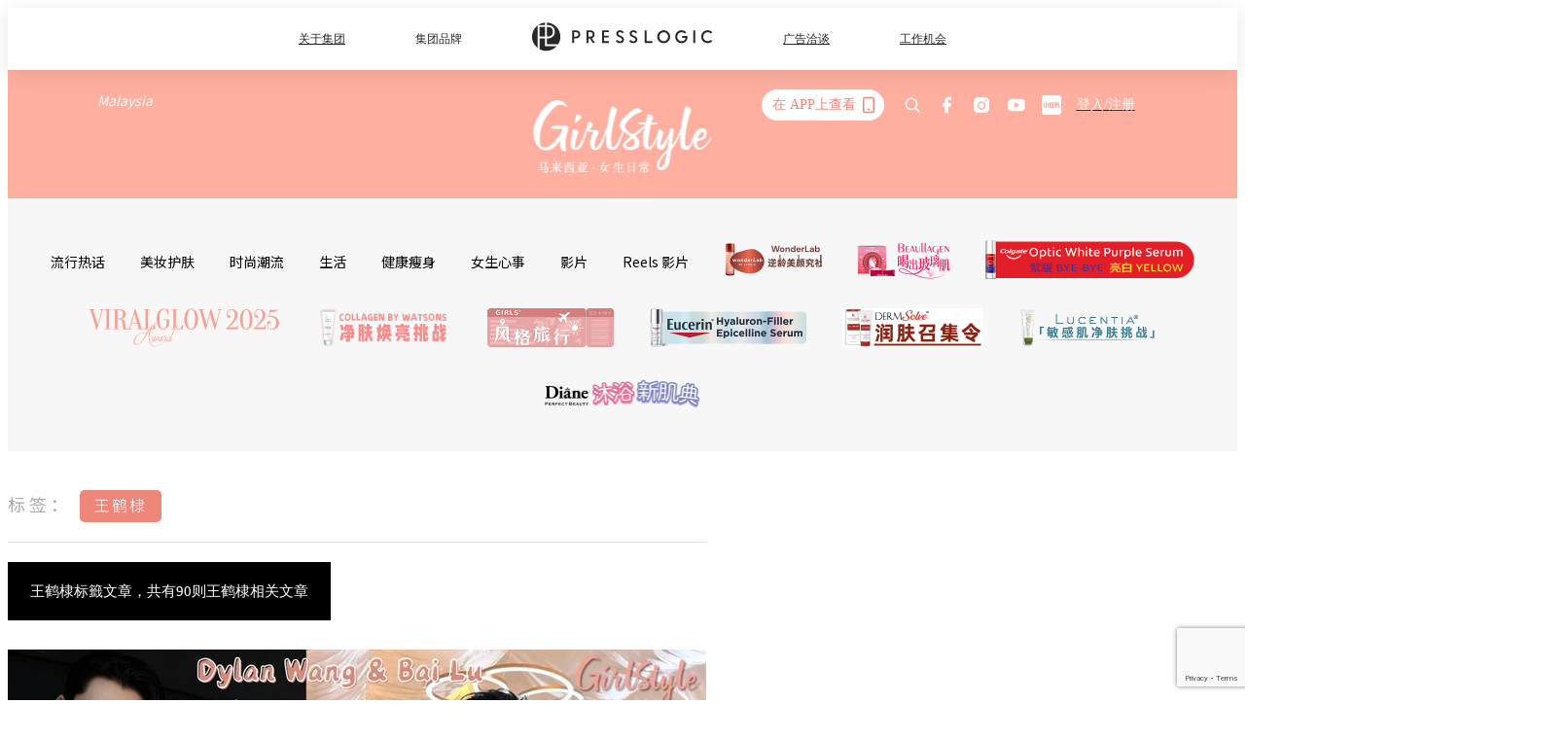

--- FILE ---
content_type: text/html; charset=utf-8
request_url: https://girlstyle.com/my/tag/%E7%8E%8B%E9%B9%A4%E6%A3%A3
body_size: 39313
content:
<!doctype html>
<html data-n-head-ssr lang="zh-Hans-MY" data-n-head="%7B%22lang%22:%7B%22ssr%22:%22zh-Hans-MY%22%7D%7D">
  <head >
    <title>王鹤棣10大主题消息，一切妳爱看的资讯 | GirlStyle 马来西亚女生日常</title><meta data-n-head="ssr" charset="utf-8"><meta data-n-head="ssr" data-hid="viewport" name="viewport" content="width=device-width, initial-scale=1"><meta data-n-head="ssr" property="og:site_name" content="GirlStyle 马来西亚女生日常"><meta data-n-head="ssr" data-hid="og:image" property="og:image" content="https://assets.girlstyle.com/girlstyle-my/static/images/girls/ogimage_MY.jpg"><meta data-n-head="ssr" property="fb:pages" content="830932787095569"><meta data-n-head="ssr" property="og:locale" content="ms_MY"><meta data-n-head="ssr" name="package-version" content="v1.25.3"><meta data-n-head="ssr" name="robots" content="max-image-preview:large, max-snippet:-1, max-video-preview:-1"><meta data-n-head="ssr" data-hid="og:url" property="og:url" content="https://girlstyle.com/my/tag/王鹤棣"><meta data-n-head="ssr" data-hid="description" name="description" content="王鹤棣最新消息分享：所有王鹤棣标籤内容，女生们最爱看的资讯，尽在 GirlStyle 马来西亚女生日常。"><meta data-n-head="ssr" data-hid="og:description" property="og:description" content="王鹤棣最新消息分享：所有王鹤棣标籤内容，女生们最爱看的资讯，尽在 GirlStyle 马来西亚女生日常。"><meta data-n-head="ssr" data-hid="og:title" property="og:title" content="王鹤棣10大主题消息，一切妳爱看的资讯 | GirlStyle 马来西亚女生日常"><meta data-n-head="ssr" data-hid="robots" name="robots" content=""><link data-n-head="ssr" rel="icon" type="image/x-icon" href="https://assets.girlstyle.com/girlstyle-my/static/favicon.ico"><link data-n-head="ssr" rel="shortcut icon" type="image/x-icon" href="https://assets.girlstyle.com/girlstyle-my/static/favicon.ico"><link data-n-head="ssr" rel="apple-touch-icon" size="120x120" href="https://assets.girlstyle.com/girlstyle-my/static/apple-touch-icon/120x120.png"><link data-n-head="ssr" rel="apple-touch-icon" size="152x152" href="https://assets.girlstyle.com/girlstyle-my/static/apple-touch-icon/152x152.png"><link data-n-head="ssr" rel="apple-touch-icon" size="167x167" href="https://assets.girlstyle.com/girlstyle-my/static/apple-touch-icon/167x167.png"><link data-n-head="ssr" rel="apple-touch-icon" size="180x180" href="https://assets.girlstyle.com/girlstyle-my/static/apple-touch-icon/180x180.png"><link data-n-head="ssr" rel="dns-prefetch" href="https://connect.facebook.net" crossorigin="anonymous"><link data-n-head="ssr" rel="dns-prefetch" href="https://pagead2.googlesyndication.com" crossorigin="anonymous"><link data-n-head="ssr" rel="dns-prefetch" href="https://www.facebook.com" crossorigin="anonymous"><link data-n-head="ssr" rel="dns-prefetch" href="https://googleads.g.doubleclick.net" crossorigin="anonymous"><link data-n-head="ssr" rel="dns-prefetch" href="https://fonts.googleapis.com"><link data-n-head="ssr" rel="preconnect" href="https://fonts.googleapis.com" crossorigin="anonymous"><link data-n-head="ssr" rel="canonical" href="https://girlstyle.com/my/tag/王鹤棣" data-hid="canonical"><script data-n-head="ssr" src="https://platform.instagram.com/en_US/embeds.js" async></script><script data-n-head="ssr" data-hid="gtm-script">window['dataLayer']=[];if(!window._gtm_init){window._gtm_init=1;(function (w,n,d,m,e,p){w[d]=(w[d]==1||n[d]=='yes'||n[d]==1||n[m]==1||(w[e]&&w[e][p]&&w[e][p]()))?1:0})(window,navigator,'doNotTrack','msDoNotTrack','external','msTrackingProtectionEnabled');(function(w,d,s,l,x,y){w[x]={};w._gtm_inject=function(i){if(w.doNotTrack||w[x][i])return;w[x][i]=1;w[l]=w[l]||[];w[l].push({'gtm.start':new Date().getTime(),event:'gtm.js'});var f=d.getElementsByTagName(s)[0],j=d.createElement(s);j.defer=true;j.src='https://www.googletagmanager.com/gtm.js?id='+i;f.parentNode.insertBefore(j,f);}})(window,document,'script','dataLayer','_gtm_ids','_gtm_inject')};["GTM-PRD2XB9"].forEach(function(i){window._gtm_inject(i)})</script><link rel="preload" href="/my/_nuxt/7294d97.js" as="script"><link rel="preload" href="/my/_nuxt/dd1fbaa.js" as="script"><link rel="preload" href="/my/_nuxt/451ec40.js" as="script"><link rel="preload" href="/my/_nuxt/b5ad675.js" as="script"><link rel="preload" href="/my/_nuxt/b39656d.js" as="script"><link rel="preload" href="/my/_nuxt/e7def7a.js" as="script"><link rel="preload" href="/my/_nuxt/vendors/app/14b916ce.3e1d42b.css" as="style"><link rel="preload" href="/my/_nuxt/2dafc7e.js" as="script"><link rel="preload" href="/my/_nuxt/5f2285a.js" as="script"><link rel="preload" href="/my/_nuxt/2a3f93c.js" as="script"><link rel="preload" href="/my/_nuxt/9821d22.js" as="script"><link rel="preload" href="/my/_nuxt/84f24d1.js" as="script"><link rel="preload" href="/my/_nuxt/vendors/app/119fe45f.1086673.css" as="style"><link rel="preload" href="/my/_nuxt/87fa017.js" as="script"><link rel="preload" href="/my/_nuxt/vendors/app/2a42e354.0d9171a.css" as="style"><link rel="preload" href="/my/_nuxt/cfebf83.js" as="script"><link rel="preload" href="/my/_nuxt/vendors/app/fca7f372.48c6e19.css" as="style"><link rel="preload" href="/my/_nuxt/1f6334a.js" as="script"><link rel="preload" href="/my/_nuxt/vendors/app/f1283a41.11a5785.css" as="style"><link rel="preload" href="/my/_nuxt/3dc3d5e.js" as="script"><link rel="preload" href="/my/_nuxt/94abfe9.js" as="script"><link rel="preload" href="/my/_nuxt/d90d53e.js" as="script"><link rel="preload" href="/my/_nuxt/c082750.js" as="script"><link rel="preload" href="/my/_nuxt/c5e78e1.js" as="script"><link rel="preload" href="/my/_nuxt/1efea40.js" as="script"><link rel="preload" href="/my/_nuxt/608734b.js" as="script"><link rel="preload" href="/my/_nuxt/cb2afc0.js" as="script"><link rel="preload" href="/my/_nuxt/a1f4db3.js" as="script"><link rel="preload" href="/my/_nuxt/9cc0c26.js" as="script"><link rel="preload" href="/my/_nuxt/e3c0731.js" as="script"><link rel="preload" href="/my/_nuxt/8c8d6b6.js" as="script"><link rel="preload" href="/my/_nuxt/vendors/app/e0ed5ff5.a5e3790.css" as="style"><link rel="preload" href="/my/_nuxt/a984147.js" as="script"><link rel="preload" href="/my/_nuxt/5cf4887.js" as="script"><link rel="preload" href="/my/_nuxt/be3fb47.js" as="script"><link rel="preload" href="/my/_nuxt/191c3b6.js" as="script"><link rel="preload" href="/my/_nuxt/35a3440.js" as="script"><link rel="preload" href="/my/_nuxt/vendors/app/ec8c427e.5959bde.css" as="style"><link rel="preload" href="/my/_nuxt/2be924c.js" as="script"><link rel="preload" href="/my/_nuxt/d4a1285.js" as="script"><link rel="preload" href="/my/_nuxt/app/f69643ec.b08e073.css" as="style"><link rel="preload" href="/my/_nuxt/46f4372.js" as="script"><link rel="preload" href="/my/_nuxt/app/43b53d0f.bab5fd1.css" as="style"><link rel="preload" href="/my/_nuxt/8c2d970.js" as="script"><link rel="preload" href="/my/_nuxt/app/0e8cffab.932e00e.css" as="style"><link rel="preload" href="/my/_nuxt/fac970c.js" as="script"><link rel="preload" href="/my/_nuxt/5019cf5.js" as="script"><link rel="preload" href="/my/_nuxt/app/890ca723.770a727.css" as="style"><link rel="preload" href="/my/_nuxt/f828c6d.js" as="script"><link rel="preload" href="/my/_nuxt/844ebec.js" as="script"><link rel="preload" href="/my/_nuxt/app/01d99f6b.8cf83e7.css" as="style"><link rel="preload" href="/my/_nuxt/5f3d5bf.js" as="script"><link rel="preload" href="/my/_nuxt/10.83cb8ed.css" as="style"><link rel="preload" href="/my/_nuxt/206efc6.js" as="script"><link rel="preload" href="/my/_nuxt/26.ee99918.css" as="style"><link rel="preload" href="/my/_nuxt/de78c17.js" as="script"><link rel="preload" href="/my/_nuxt/172.27f799f.css" as="style"><link rel="preload" href="/my/_nuxt/eff72f7.js" as="script"><link rel="preload" href="/my/_nuxt/29.f1a1f22.css" as="style"><link rel="preload" href="/my/_nuxt/662256b.js" as="script"><link rel="preload" href="/my/_nuxt/23.1bf1bed.css" as="style"><link rel="preload" href="/my/_nuxt/256adc9.js" as="script"><link rel="preload" href="/my/_nuxt/47.2495d45.css" as="style"><link rel="preload" href="/my/_nuxt/f415910.js" as="script"><link rel="preload" href="/my/_nuxt/pages/tag/_slug/9fd1a619.e5152a5.css" as="style"><link rel="preload" href="/my/_nuxt/f05d11c.js" as="script"><link rel="preload" href="/my/_nuxt/pages/author/_blogger/pages/bloggers/pages/category/_slug/pages/index/pages/tag/_slug/441a7516.e252318.css" as="style"><link rel="preload" href="/my/_nuxt/304764b.js" as="script"><link rel="preload" href="/my/_nuxt/1.aff56ec.css" as="style"><link rel="preload" href="/my/_nuxt/3a8815b.js" as="script"><link rel="preload" href="/my/_nuxt/13.b9cdc62.css" as="style"><link rel="preload" href="/my/_nuxt/7244b14.js" as="script"><link rel="preload" href="/my/_nuxt/8.b81fcac.css" as="style"><link rel="preload" href="/my/_nuxt/590bcd5.js" as="script"><link rel="preload" href="/my/_nuxt/33.84121f3.css" as="style"><link rel="preload" href="/my/_nuxt/9414841.js" as="script"><link rel="preload" href="/my/_nuxt/218be31.js" as="script"><link rel="preload" href="/my/_nuxt/24.f59744d.css" as="style"><link rel="preload" href="/my/_nuxt/ff9c3b0.js" as="script"><link rel="preload" href="/my/_nuxt/22.f536acb.css" as="style"><link rel="preload" href="/my/_nuxt/77f26a7.js" as="script"><link rel="stylesheet" href="/my/_nuxt/vendors/app/14b916ce.3e1d42b.css"><link rel="stylesheet" href="/my/_nuxt/vendors/app/119fe45f.1086673.css"><link rel="stylesheet" href="/my/_nuxt/vendors/app/2a42e354.0d9171a.css"><link rel="stylesheet" href="/my/_nuxt/vendors/app/fca7f372.48c6e19.css"><link rel="stylesheet" href="/my/_nuxt/vendors/app/f1283a41.11a5785.css"><link rel="stylesheet" href="/my/_nuxt/vendors/app/e0ed5ff5.a5e3790.css"><link rel="stylesheet" href="/my/_nuxt/vendors/app/ec8c427e.5959bde.css"><link rel="stylesheet" href="/my/_nuxt/app/f69643ec.b08e073.css"><link rel="stylesheet" href="/my/_nuxt/app/43b53d0f.bab5fd1.css"><link rel="stylesheet" href="/my/_nuxt/app/0e8cffab.932e00e.css"><link rel="stylesheet" href="/my/_nuxt/app/890ca723.770a727.css"><link rel="stylesheet" href="/my/_nuxt/app/01d99f6b.8cf83e7.css"><link rel="stylesheet" href="/my/_nuxt/10.83cb8ed.css"><link rel="stylesheet" href="/my/_nuxt/26.ee99918.css"><link rel="stylesheet" href="/my/_nuxt/172.27f799f.css"><link rel="stylesheet" href="/my/_nuxt/29.f1a1f22.css"><link rel="stylesheet" href="/my/_nuxt/23.1bf1bed.css"><link rel="stylesheet" href="/my/_nuxt/47.2495d45.css"><link rel="stylesheet" href="/my/_nuxt/pages/tag/_slug/9fd1a619.e5152a5.css"><link rel="stylesheet" href="/my/_nuxt/pages/author/_blogger/pages/bloggers/pages/category/_slug/pages/index/pages/tag/_slug/441a7516.e252318.css"><link rel="stylesheet" href="/my/_nuxt/1.aff56ec.css"><link rel="stylesheet" href="/my/_nuxt/13.b9cdc62.css"><link rel="stylesheet" href="/my/_nuxt/8.b81fcac.css"><link rel="stylesheet" href="/my/_nuxt/33.84121f3.css"><link rel="stylesheet" href="/my/_nuxt/24.f59744d.css"><link rel="stylesheet" href="/my/_nuxt/22.f536acb.css">
  </head>
  <body >
    <noscript data-n-head="ssr" data-hid="gtm-noscript" data-pbody="true"><iframe src="https://www.googletagmanager.com/ns.html?id=GTM-PRD2XB9&" height="0" width="0" style="display:none;visibility:hidden" title="gtm"></iframe></noscript><div data-server-rendered="true" id="__nuxt"><!----><div id="__layout"><div class="desktop-layout"><div id="page-ga" hidden="hidden">
    UA-75313505-22
  </div> <div id="page-ga4" hidden="hidden">
    G-N8LHZKCFDP
  </div> <div id="page-slug" hidden="hidden">
    girlstyle_my
  </div> <!----> <div id="top-area"><!----> <div class="anymind-interstitial"></div> <div class="anymind-anchorad"></div> <!----> <div><div><div id="top-banner-ad" class="top-banner-ad-container container top-banner-ad-desktop"><div data-key="Top2_D" class="ad-slot-script-wrap no-space" data-v-6bf17631><div id="ad-id-t1ynls" data-v-6bf17631></div></div></div></div> <header id="header" class="app-header"><div class="app-header__top-nav"><div class="app-header__top-nav-item"><a href="https://www.presslogic.ai" target="_blank">
        关于集团
      </a></div> <div class="app-header__top-nav-item el-dropdown"><div>
        集团品牌<i class="el-icon-arrow-down el-icon--right"></i></div> <ul class="el-dropdown-menu el-popper app-header__top-nav-brand" style="display:none;"><li tabindex="-1" class="el-dropdown-menu__item"><!----><a href="https://girlstyle.com" target="_blank">GirlStyle 女生日常</a></li><li tabindex="-1" class="el-dropdown-menu__item"><!----><a href="https://holidaysmart.io" target="_blank">HolidaySmart 假期日常</a></li><li tabindex="-1" class="el-dropdown-menu__item"><!----><a href="https://jomexplore.io" target="_blank">Jom Explore</a></li><li tabindex="-1" class="el-dropdown-menu__item"><!----><a href="https://businessfocus.io" target="_blank">BusinessFocus</a></li><li tabindex="-1" class="el-dropdown-menu__item"><!----><a href="https://mamidaily.com" target="_blank">MamiDaily 亲子日常</a></li><li tabindex="-1" class="el-dropdown-menu__item"><!----><a href="https://urbanlifehk.com" target="_blank">UrbanLife Health 健康新态度</a></li><li tabindex="-1" class="el-dropdown-menu__item"><!----><a href="https://topbeautyhk.com" target="_blank">TopBeauty</a></li><li tabindex="-1" class="el-dropdown-menu__item"><!----><a href="https://poplady-mag.com" target="_blank">POPLADY</a></li><li tabindex="-1" class="el-dropdown-menu__item"><!----><a href="https://thekdaily.com" target="_blank">Kdaily 韩粉日常</a></li><li tabindex="-1" class="el-dropdown-menu__item"><!----><a href="https://thepetcity.co" target="_blank">PetCity 毛孩日常</a></li><li tabindex="-1" class="el-dropdown-menu__item"><!----><a href="https://www.baby-kingdom.com/forum.php" target="_blank">Baby-Kingdom</a></li><li tabindex="-1" class="el-dropdown-menu__item"><!----><a href="https://www.edu-kingdom.com/" target="_blank">Edu-Kingdom</a></li><li tabindex="-1" class="el-dropdown-menu__item"><!----><a href="https://medialens.io" target="_blank">MediaLens</a></li><li tabindex="-1" class="el-dropdown-menu__item"><!----><a href="https://www.tapnow.com/zh-HK/" target="_blank">TapNow</a></li><li tabindex="-1" class="el-dropdown-menu__item"><!----><a href="https://www.maxlytics.io" target="_blank">Maxlytics</a></li><li tabindex="-1" class="el-dropdown-menu__item"><!----><a href="https://echomaker.io/" target="_blank">EchoMaker</a></li><li tabindex="-1" class="el-dropdown-menu__item"><!----><a href="https://www.eventvibe.io/" target="_blank">EventVibe</a></li><li tabindex="-1" class="el-dropdown-menu__item"><!----><a href="https://www.facevibe.ai/" target="_blank">FaceVibe</a></li><li tabindex="-1" class="el-dropdown-menu__item"><!----><a href="https://www.mintinglabs.com/" target="_blank">Mintinglabs</a></li></ul></div> <div class="app-header__top-nav-item"><a href="https://www.presslogic.ai" target="_blank"><img src="https://assets.presslogic.com/static/images/logo/presslogic-logo.svg" alt="presslogic-logo"></a></div> <div class="app-header__top-nav-item"><a href="/my/advertise" target="_blank">
        广告洽谈
      </a></div> <div class="app-header__top-nav-item"><a href="https://www.presslogic.ai/career" target="_blank">
        工作机会
      </a></div></div> <div class="app-header__main"><a href="/my" title="GirlStyle 马来西亚女生日常" class="app-header__home-link nuxt-link-active"><img src="https://assets.girlstyle.com/girlstyle-my/static/images/layout-logo.png" srcset="https://assets.girlstyle.com/girlstyle-my/static/images/layout-logo@2x.png 2x, https://assets.girlstyle.com/girlstyle-my/static/images/layout-logo@3x.png 3x" id="logo" alt="GirlStyle 马来西亚女生日常" class="pl-retina-img"></a> <div class="app-header__container"><div class="desktop-header-group-dropdown"><!----> <div class="el-select desktop-header-group-dropdown__location" style="width:130px;"><!----><div class="el-input el-input--suffix"><!----><input type="text" readonly="readonly" autocomplete="off" placeholder="Malaysia" class="el-input__inner"><!----><span class="el-input__suffix"><span class="el-input__suffix-inner"><i class="el-select__caret el-input__icon el-icon-arrow-up"></i><!----><!----><!----><!----><!----></span><!----></span><!----><!----></div><div class="el-select-dropdown el-popper" style="min-width:;display:none;"><div class="el-scrollbar" style="display:none;"><div class="el-select-dropdown__wrap el-scrollbar__wrap el-scrollbar__wrap--hidden-default"><ul class="el-scrollbar__view el-select-dropdown__list"><!----><li class="el-select-dropdown__item"><span>Hong Kong</span></li><li class="el-select-dropdown__item"><span>Taiwan</span></li><li class="el-select-dropdown__item"><span>Singapore</span></li><li class="el-select-dropdown__item"><span>India</span></li><li class="el-select-dropdown__item"><span>Korea</span></li><li class="el-select-dropdown__item selected"><span>Malaysia</span></li></ul></div><div class="el-scrollbar__bar is-horizontal"><div class="el-scrollbar__thumb" style="width:0;transform:translateX(0%);ms-transform:translateX(0%);webkit-transform:translateX(0%);"></div></div><div class="el-scrollbar__bar is-vertical"><div class="el-scrollbar__thumb" style="height:0;transform:translateY(0%);ms-transform:translateY(0%);webkit-transform:translateY(0%);"></div></div></div><p class="el-select-dropdown__empty">
          无数据
        </p></div></div></div> <div class="top-header-nav"><div class="header-app-promotion"><div class="header-app-promotion__button header-app-promotion__button--trigger"><span class="header-app-promotion__button-text">在 APP上查看</span> <img src="https://assets.girlstyle.com/girlstyle-my/static/images/header-icon-smartphone--primary.png" srcset="https://assets.girlstyle.com/girlstyle-my/static/images/header-icon-smartphone--primary@2x.png 2x, https://assets.girlstyle.com/girlstyle-my/static/images/header-icon-smartphone--primary@3x.png 3x" class="pl-retina-img header-app-promotion__button-icon"></div> <div class="el-dialog__wrapper" style="display:none;"><div role="dialog" aria-modal="true" aria-label="dialog" class="el-dialog header-app-promotion__app-popup" style="margin-top:15vh;"><div class="el-dialog__header"><span class="el-dialog__title"></span><button type="button" aria-label="Close" class="el-dialog__headerbtn"><i class="el-dialog__close el-icon el-icon-close"></i></button></div><!----><!----></div></div></div> <a href="/my/search" aria-label="search" class="header-search-link"><img src="https://assets.girlstyle.com/girlstyle-my/static/images/header-icon-search.svg" class="header-search-link__icon"></a> <div class="top-header-nav__social"><a href="https://www.facebook.com/GirlStyle-Malaysia-830932787095569/" target="_blank" rel="noopener noreferrer" class="top-header-nav__link"><img src="https://assets.girlstyle.com/girlstyle-my/static/images/header-icon-facebook.svg" alt="facebook" class="top-header-nav__icon"></a><a href="https://www.instagram.com/girlstyle.my/" target="_blank" rel="noopener noreferrer" class="top-header-nav__link"><img src="https://assets.girlstyle.com/girlstyle-my/static/images/header-icon-instagram.svg" alt="instagram" class="top-header-nav__icon"></a><a href="https://www.youtube.com/channel/UCyyzUuCWi6ZqNHHrbPabbqw " target="_blank" rel="noopener noreferrer" class="top-header-nav__link"><img src="https://assets.girlstyle.com/girlstyle-my/static/images/header-icon-youtube.svg" alt="youtube" class="top-header-nav__icon"></a><a href="https://www.xiaohongshu.com/user/profile/63315672000000002303b54f" target="_blank" rel="noopener noreferrer" class="top-header-nav__link"><img src="https://assets.girlstyle.com/girlstyle-my/static/images/header-icon-xiaohongshu.svg" alt="xiaohongshu" class="top-header-nav__icon"></a></div> <!----></div></div></div> <!----></header> <header id="header-small" class="collapsing-header" style="display:none;"><div class="collapsing-header__container"><a href="https://www.presslogic.ai" target="_blank" rel="noopener noreferrer" class="collapsing-header__pl-link"><img src="https://assets.presslogic.com/static/images/logo/presslogic-logo-w.svg" alt="presslogic-logo" class="collapsing-header__pl-logo"></a> <a href="/my" title="GirlStyle 马来西亚女生日常" class="collapsing-header__home-link nuxt-link-active"><img src="https://assets.girlstyle.com/girlstyle-my/static/images/loading.png" alt="GirlStyle 马来西亚女生日常" class="collapsing-header__home-logo girls"></a> <div class="collapsing-header__menu"><div class="desktop-header-navigation container"><ul class="desktop-header-navigation__menu" style="margin-left:0px;"><li class="desktop-header-navigation__menu-item"><a href="/my/category/hottopics" class="desktop-header-navigation__menu-link"><span>流行热话</span></a> <div class="desktop-header-navigation__sub-menu-wrap" style="display:none;"><ul class="desktop-header-navigation__sub-menu"><li class="desktop-header-navigation__sub-menu-item"><a href="/my/category/hottopics" class="desktop-header-navigation__sub-menu-link">
              All 全部
            </a></li> <li class="desktop-header-navigation__sub-menu-item"><a href="/my/category/celebrity-and-drama" class="desktop-header-navigation__sub-menu-link">
              娱乐追剧
            </a></li><li class="desktop-header-navigation__sub-menu-item"><a href="/my/category/trendy-topics" class="desktop-header-navigation__sub-menu-link">
              人气热话
            </a></li><li class="desktop-header-navigation__sub-menu-item"><a href="/my/category/zodiac-horoscope" class="desktop-header-navigation__sub-menu-link">
              星座生肖
            </a></li><li class="desktop-header-navigation__sub-menu-item"><a href="/my/category/psychological-test" class="desktop-header-navigation__sub-menu-link">
              心理测验
            </a></li></ul> <!----></div></li><li class="desktop-header-navigation__menu-item"><a href="/my/category/beauty" class="desktop-header-navigation__menu-link"><span>美妆护肤</span></a> <div class="desktop-header-navigation__sub-menu-wrap" style="display:none;"><ul class="desktop-header-navigation__sub-menu"><li class="desktop-header-navigation__sub-menu-item"><a href="/my/category/beauty" class="desktop-header-navigation__sub-menu-link">
              All 全部
            </a></li> <li class="desktop-header-navigation__sub-menu-item"><a href="/my/category/makeup" class="desktop-header-navigation__sub-menu-link">
              化妆
            </a></li><li class="desktop-header-navigation__sub-menu-item"><a href="/my/category/hair" class="desktop-header-navigation__sub-menu-link">
              流行发型
            </a></li><li class="desktop-header-navigation__sub-menu-item"><a href="/my/category/skincare" class="desktop-header-navigation__sub-menu-link">
              护肤保养
            </a></li><li class="desktop-header-navigation__sub-menu-item"><a href="/my/category/nails" class="desktop-header-navigation__sub-menu-link">
              美甲
            </a></li></ul> <!----></div></li><li class="desktop-header-navigation__menu-item"><a href="/my/category/fashion" class="desktop-header-navigation__menu-link"><span>时尚潮流</span></a> <div class="desktop-header-navigation__sub-menu-wrap" style="display:none;"><ul class="desktop-header-navigation__sub-menu"><li class="desktop-header-navigation__sub-menu-item"><a href="/my/category/fashion" class="desktop-header-navigation__sub-menu-link">
              All 全部
            </a></li> <li class="desktop-header-navigation__sub-menu-item"><a href="/my/category/mixandmatch" class="desktop-header-navigation__sub-menu-link">
              穿搭
            </a></li><li class="desktop-header-navigation__sub-menu-item"><a href="/my/category/footwear" class="desktop-header-navigation__sub-menu-link">
              鞋履
            </a></li><li class="desktop-header-navigation__sub-menu-item"><a href="/my/category/accessories" class="desktop-header-navigation__sub-menu-link">
              饰物配件
            </a></li><li class="desktop-header-navigation__sub-menu-item"><a href="/my/category/tattoo" class="desktop-header-navigation__sub-menu-link">
              刺青
            </a></li><li class="desktop-header-navigation__sub-menu-item"><a href="/my/category/bags" class="desktop-header-navigation__sub-menu-link">
              包包
            </a></li></ul> <!----></div></li><li class="desktop-header-navigation__menu-item"><a href="/my/category/lifestyle" class="desktop-header-navigation__menu-link"><span>生活</span></a> <div class="desktop-header-navigation__sub-menu-wrap" style="display:none;"><ul class="desktop-header-navigation__sub-menu"><li class="desktop-header-navigation__sub-menu-item"><a href="/my/category/lifestyle" class="desktop-header-navigation__sub-menu-link">
              All 全部
            </a></li> <li class="desktop-header-navigation__sub-menu-item"><a href="/my/category/travel" class="desktop-header-navigation__sub-menu-link">
              旅游
            </a></li><li class="desktop-header-navigation__sub-menu-item"><a href="/my/category/living" class="desktop-header-navigation__sub-menu-link">
              家居
            </a></li><li class="desktop-header-navigation__sub-menu-item"><a href="/my/category/food" class="desktop-header-navigation__sub-menu-link">
              吃货美食
            </a></li><li class="desktop-header-navigation__sub-menu-item"><a href="/my/category/items" class="desktop-header-navigation__sub-menu-link">
              女生物。语
            </a></li><li class="desktop-header-navigation__sub-menu-item"><a href="/my/category/photography" class="desktop-header-navigation__sub-menu-link">
              拍照技巧
            </a></li><li class="desktop-header-navigation__sub-menu-item"><a href="/my/category/gadgets-and-tech" class="desktop-header-navigation__sub-menu-link">
              3C科技
            </a></li></ul> <!----></div></li><li class="desktop-header-navigation__menu-item"><a href="/my/category/fitness" class="desktop-header-navigation__menu-link"><span>健康瘦身</span></a> <div class="desktop-header-navigation__sub-menu-wrap" style="display:none;"><ul class="desktop-header-navigation__sub-menu"><li class="desktop-header-navigation__sub-menu-item"><a href="/my/category/fitness" class="desktop-header-navigation__sub-menu-link">
              All 全部
            </a></li> <li class="desktop-header-navigation__sub-menu-item"><a href="/my/category/exercise" class="desktop-header-navigation__sub-menu-link">
              运动
            </a></li><li class="desktop-header-navigation__sub-menu-item"><a href="/my/category/healthy-diet" class="desktop-header-navigation__sub-menu-link">
              减肥餐
            </a></li></ul> <!----></div></li><li class="desktop-header-navigation__menu-item"><a href="/my/category/love-and-relationship" class="desktop-header-navigation__menu-link"><span>女生心事</span></a> <div class="desktop-header-navigation__sub-menu-wrap" style="display:none;"><ul class="desktop-header-navigation__sub-menu"><li class="desktop-header-navigation__sub-menu-item"><a href="/my/category/love-and-relationship" class="desktop-header-navigation__sub-menu-link">
              All 全部
            </a></li> <li class="desktop-header-navigation__sub-menu-item"><a href="/my/category/%E8%BD%BB%E7%86%9F%E5%A5%B3%E6%97%A5%E8%AE%B0" class="desktop-header-navigation__sub-menu-link">
              轻熟女日记
            </a></li><li class="desktop-header-navigation__sub-menu-item"><a href="/my/category/workplace" class="desktop-header-navigation__sub-menu-link">
              职场
            </a></li><li class="desktop-header-navigation__sub-menu-item"><a href="/my/category/financial-management" class="desktop-header-navigation__sub-menu-link">
              理财
            </a></li><li class="desktop-header-navigation__sub-menu-item"><a href="/my/category/girl-power" class="desktop-header-navigation__sub-menu-link">
              名人故事
            </a></li><li class="desktop-header-navigation__sub-menu-item"><a href="/my/category/love" class="desktop-header-navigation__sub-menu-link">
              爱情
            </a></li><li class="desktop-header-navigation__sub-menu-item"><a href="/my/category/friendship" class="desktop-header-navigation__sub-menu-link">
              友情
            </a></li><li class="desktop-header-navigation__sub-menu-item"><a href="/my/category/for-him" class="desktop-header-navigation__sub-menu-link">
              For Him
            </a></li></ul> <!----></div></li> <li class="desktop-header-navigation__menu-item"><a href="/my/videos" class="pl-menu-link pl-menu-link--92 pl-menu-link--text desktop-header-navigation__menu-link">影片</a></li><li class="desktop-header-navigation__menu-item"><a href="/my/igvideos" class="pl-menu-link pl-menu-link--175 pl-menu-link--text desktop-header-navigation__menu-link">Reels 影片</a></li><li class="desktop-header-navigation__menu-item"><a href="/my/opinion/wonderlab-ageless" target="_blank" class="pl-menu-link pl-menu-link--220 pl-menu-link--image desktop-header-navigation__menu-link"><img alt="WonderLab 逆龄美颜究社" src="https://assets.girlstyle.com/girlstyle-my/static/images/loading.png" class="pl-menu-link__img" width="101px" height="40px"></a></li><li class="desktop-header-navigation__menu-item"><a href="/my/opinion/Beaullagen" target="_blank" class="pl-menu-link pl-menu-link--229 pl-menu-link--image desktop-header-navigation__menu-link"><img alt="logo" src="https://assets.girlstyle.com/girlstyle-my/static/images/loading.png" class="pl-menu-link__img" width="96px" height="40px"></a></li><li class="desktop-header-navigation__menu-item"><a href="/my/opinion/ColgateOpticWhitePurpleSerum" target="_blank" class="pl-menu-link pl-menu-link--233 pl-menu-link--image desktop-header-navigation__menu-link"><img alt="Colgate Optic White Purple Serum" src="https://assets.girlstyle.com/girlstyle-my/static/images/loading.png" class="pl-menu-link__img" width="215px" height="40px"></a></li><li class="desktop-header-navigation__menu-item"><a href="/my/opinion/ViralGlowAward2025" target="_blank" class="pl-menu-link pl-menu-link--238 pl-menu-link--image desktop-header-navigation__menu-link"><img alt="GirlStyle ViralGlow Award 2025" src="https://assets.girlstyle.com/girlstyle-my/static/images/loading.png" class="pl-menu-link__img" width="200px" height="40px"></a></li><li class="desktop-header-navigation__menu-item"><a href="/my/opinion/CollagenByWatsonsProductTrial" target="_blank" class="pl-menu-link pl-menu-link--242 pl-menu-link--image desktop-header-navigation__menu-link"><img alt="COLLAGEN BY WATSONS「净肤焕亮挑战」" src="https://assets.girlstyle.com/girlstyle-my/static/images/loading.png" class="pl-menu-link__img" width="140px" height="40px"></a></li><li class="desktop-header-navigation__menu-item"><a href="/my/opinion/girlstravelstyle" target="_blank" class="pl-menu-link pl-menu-link--250 pl-menu-link--image desktop-header-navigation__menu-link"><img alt="Girls'风格旅行" src="https://assets.girlstyle.com/girlstyle-my/static/images/loading.png" class="pl-menu-link__img" width="130px" height="40px"></a></li><li class="desktop-header-navigation__menu-item"><a href="/my/opinion/EucerinEpicellineSerum" target="_blank" class="pl-menu-link pl-menu-link--255 pl-menu-link--image desktop-header-navigation__menu-link"><img alt="EucerinEpicellineSerum" src="https://assets.girlstyle.com/girlstyle-my/static/images/loading.png" class="pl-menu-link__img" width="163px" height="40px"></a></li><li class="desktop-header-navigation__menu-item"><a href="/my/opinion/DERMSolveAICream" target="_blank" class="pl-menu-link pl-menu-link--260 pl-menu-link--image desktop-header-navigation__menu-link"><img alt="DERMSolveAICream" src="https://assets.girlstyle.com/girlstyle-my/static/images/loading.png" class="pl-menu-link__img" width="145px" height="40px"></a></li><li class="desktop-header-navigation__menu-item"><a href="/my/opinion/LucentiaAminoAcidFacialCleanser" target="_blank" class="pl-menu-link pl-menu-link--261 pl-menu-link--image desktop-header-navigation__menu-link"><img alt="Lucentia 氨基酸洁面乳体验活动" src="https://assets.girlstyle.com/girlstyle-my/static/images/loading.png" class="pl-menu-link__img" width="145px" height="40px"></a></li><li class="desktop-header-navigation__menu-item"><a href="/my/opinion/DianePerfectBeautyProtect" target="_blank" class="pl-menu-link pl-menu-link--262 pl-menu-link--image desktop-header-navigation__menu-link"><img alt="DianePerfectBeautyProtect" src="https://assets.girlstyle.com/girlstyle-my/static/images/loading.png" class="pl-menu-link__img" width="162.5px" height="40px"></a></li></ul></div></div> <div class="header-app-promotion"><div class="header-app-promotion__button header-app-promotion__button--trigger"><span class="header-app-promotion__button-text">在 APP上查看</span> <img src="https://assets.girlstyle.com/girlstyle-my/static/images/header-icon-smartphone--primary.png" srcset="https://assets.girlstyle.com/girlstyle-my/static/images/header-icon-smartphone--primary@2x.png 2x, https://assets.girlstyle.com/girlstyle-my/static/images/header-icon-smartphone--primary@3x.png 3x" class="pl-retina-img header-app-promotion__button-icon"></div> <div class="el-dialog__wrapper" style="display:none;"><div role="dialog" aria-modal="true" aria-label="dialog" class="el-dialog header-app-promotion__app-popup" style="margin-top:15vh;"><div class="el-dialog__header"><span class="el-dialog__title"></span><button type="button" aria-label="Close" class="el-dialog__headerbtn"><i class="el-dialog__close el-icon el-icon-close"></i></button></div><!----><!----></div></div></div> <a href="/my/search" aria-label="search" class="header-search-link"><img src="https://assets.girlstyle.com/girlstyle-my/static/images/header-icon-search.svg" class="header-search-link__icon"></a> <!----></div></header> <div class="default-layout-wrap" style="background:#f7f7f7;"><div id="main-navigation" class="main-navigation container"><ul class="main-navigation__menu"><li class="main-navigation__menu-item"><a href="/my/category/hottopics" class="main-navigation__menu-link">
        流行热话
      </a> <div class="main-navigation__sub-menu-wrap" style="display:none;"><ul class="main-navigation__sub-menu"><li class="main-navigation__sub-menu-item"><a href="/my/category/celebrity-and-drama" class="main-navigation__sub-menu-link">
                娱乐追剧
              </a></li><li class="main-navigation__sub-menu-item"><a href="/my/category/trendy-topics" class="main-navigation__sub-menu-link">
                人气热话
              </a></li><li class="main-navigation__sub-menu-item"><a href="/my/category/zodiac-horoscope" class="main-navigation__sub-menu-link">
                星座生肖
              </a></li><li class="main-navigation__sub-menu-item"><a href="/my/category/psychological-test" class="main-navigation__sub-menu-link">
                心理测验
              </a></li></ul> <!----></div></li><li class="main-navigation__menu-item"><a href="/my/category/beauty" class="main-navigation__menu-link">
        美妆护肤
      </a> <div class="main-navigation__sub-menu-wrap" style="display:none;"><ul class="main-navigation__sub-menu"><li class="main-navigation__sub-menu-item"><a href="/my/category/makeup" class="main-navigation__sub-menu-link">
                化妆
              </a></li><li class="main-navigation__sub-menu-item"><a href="/my/category/hair" class="main-navigation__sub-menu-link">
                流行发型
              </a></li><li class="main-navigation__sub-menu-item"><a href="/my/category/skincare" class="main-navigation__sub-menu-link">
                护肤保养
              </a></li><li class="main-navigation__sub-menu-item"><a href="/my/category/nails" class="main-navigation__sub-menu-link">
                美甲
              </a></li></ul> <!----></div></li><li class="main-navigation__menu-item"><a href="/my/category/fashion" class="main-navigation__menu-link">
        时尚潮流
      </a> <div class="main-navigation__sub-menu-wrap" style="display:none;"><ul class="main-navigation__sub-menu"><li class="main-navigation__sub-menu-item"><a href="/my/category/mixandmatch" class="main-navigation__sub-menu-link">
                穿搭
              </a></li><li class="main-navigation__sub-menu-item"><a href="/my/category/footwear" class="main-navigation__sub-menu-link">
                鞋履
              </a></li><li class="main-navigation__sub-menu-item"><a href="/my/category/accessories" class="main-navigation__sub-menu-link">
                饰物配件
              </a></li><li class="main-navigation__sub-menu-item"><a href="/my/category/tattoo" class="main-navigation__sub-menu-link">
                刺青
              </a></li><li class="main-navigation__sub-menu-item"><a href="/my/category/bags" class="main-navigation__sub-menu-link">
                包包
              </a></li></ul> <!----></div></li><li class="main-navigation__menu-item"><a href="/my/category/lifestyle" class="main-navigation__menu-link">
        生活
      </a> <div class="main-navigation__sub-menu-wrap" style="display:none;"><ul class="main-navigation__sub-menu"><li class="main-navigation__sub-menu-item"><a href="/my/category/travel" class="main-navigation__sub-menu-link">
                旅游
              </a></li><li class="main-navigation__sub-menu-item"><a href="/my/category/living" class="main-navigation__sub-menu-link">
                家居
              </a></li><li class="main-navigation__sub-menu-item"><a href="/my/category/food" class="main-navigation__sub-menu-link">
                吃货美食
              </a></li><li class="main-navigation__sub-menu-item"><a href="/my/category/items" class="main-navigation__sub-menu-link">
                女生物。语
              </a></li><li class="main-navigation__sub-menu-item"><a href="/my/category/photography" class="main-navigation__sub-menu-link">
                拍照技巧
              </a></li><li class="main-navigation__sub-menu-item"><a href="/my/category/gadgets-and-tech" class="main-navigation__sub-menu-link">
                3C科技
              </a></li></ul> <!----></div></li><li class="main-navigation__menu-item"><a href="/my/category/fitness" class="main-navigation__menu-link">
        健康瘦身
      </a> <div class="main-navigation__sub-menu-wrap" style="display:none;"><ul class="main-navigation__sub-menu"><li class="main-navigation__sub-menu-item"><a href="/my/category/exercise" class="main-navigation__sub-menu-link">
                运动
              </a></li><li class="main-navigation__sub-menu-item"><a href="/my/category/healthy-diet" class="main-navigation__sub-menu-link">
                减肥餐
              </a></li></ul> <!----></div></li><li class="main-navigation__menu-item"><a href="/my/category/love-and-relationship" class="main-navigation__menu-link">
        女生心事
      </a> <div class="main-navigation__sub-menu-wrap" style="display:none;"><ul class="main-navigation__sub-menu"><li class="main-navigation__sub-menu-item"><a href="/my/category/%E8%BD%BB%E7%86%9F%E5%A5%B3%E6%97%A5%E8%AE%B0" class="main-navigation__sub-menu-link">
                轻熟女日记
              </a></li><li class="main-navigation__sub-menu-item"><a href="/my/category/workplace" class="main-navigation__sub-menu-link">
                职场
              </a></li><li class="main-navigation__sub-menu-item"><a href="/my/category/financial-management" class="main-navigation__sub-menu-link">
                理财
              </a></li><li class="main-navigation__sub-menu-item"><a href="/my/category/girl-power" class="main-navigation__sub-menu-link">
                名人故事
              </a></li><li class="main-navigation__sub-menu-item"><a href="/my/category/love" class="main-navigation__sub-menu-link">
                爱情
              </a></li><li class="main-navigation__sub-menu-item"><a href="/my/category/friendship" class="main-navigation__sub-menu-link">
                友情
              </a></li><li class="main-navigation__sub-menu-item"><a href="/my/category/for-him" class="main-navigation__sub-menu-link">
                For Him
              </a></li></ul> <!----></div></li> <li class="main-navigation__menu-item"><a href="/my/videos" class="pl-menu-link pl-menu-link--92 pl-menu-link--text main-navigation__menu-link">影片</a></li><li class="main-navigation__menu-item"><a href="/my/igvideos" class="pl-menu-link pl-menu-link--175 pl-menu-link--text main-navigation__menu-link">Reels 影片</a></li><li class="main-navigation__menu-item"><a href="/my/opinion/wonderlab-ageless" target="_blank" class="pl-menu-link pl-menu-link--220 pl-menu-link--image main-navigation__menu-link"><img alt="WonderLab 逆龄美颜究社" src="https://assets.girlstyle.com/girlstyle-my/static/images/loading.png" class="pl-menu-link__img" width="101px" height="40px"></a></li><li class="main-navigation__menu-item"><a href="/my/opinion/Beaullagen" target="_blank" class="pl-menu-link pl-menu-link--229 pl-menu-link--image main-navigation__menu-link"><img alt="logo" src="https://assets.girlstyle.com/girlstyle-my/static/images/loading.png" class="pl-menu-link__img" width="96px" height="40px"></a></li><li class="main-navigation__menu-item"><a href="/my/opinion/ColgateOpticWhitePurpleSerum" target="_blank" class="pl-menu-link pl-menu-link--233 pl-menu-link--image main-navigation__menu-link"><img alt="Colgate Optic White Purple Serum" src="https://assets.girlstyle.com/girlstyle-my/static/images/loading.png" class="pl-menu-link__img" width="215px" height="40px"></a></li><li class="main-navigation__menu-item"><a href="/my/opinion/ViralGlowAward2025" target="_blank" class="pl-menu-link pl-menu-link--238 pl-menu-link--image main-navigation__menu-link"><img alt="GirlStyle ViralGlow Award 2025" src="https://assets.girlstyle.com/girlstyle-my/static/images/loading.png" class="pl-menu-link__img" width="200px" height="40px"></a></li><li class="main-navigation__menu-item"><a href="/my/opinion/CollagenByWatsonsProductTrial" target="_blank" class="pl-menu-link pl-menu-link--242 pl-menu-link--image main-navigation__menu-link"><img alt="COLLAGEN BY WATSONS「净肤焕亮挑战」" src="https://assets.girlstyle.com/girlstyle-my/static/images/loading.png" class="pl-menu-link__img" width="140px" height="40px"></a></li><li class="main-navigation__menu-item"><a href="/my/opinion/girlstravelstyle" target="_blank" class="pl-menu-link pl-menu-link--250 pl-menu-link--image main-navigation__menu-link"><img alt="Girls'风格旅行" src="https://assets.girlstyle.com/girlstyle-my/static/images/loading.png" class="pl-menu-link__img" width="130px" height="40px"></a></li><li class="main-navigation__menu-item"><a href="/my/opinion/EucerinEpicellineSerum" target="_blank" class="pl-menu-link pl-menu-link--255 pl-menu-link--image main-navigation__menu-link"><img alt="EucerinEpicellineSerum" src="https://assets.girlstyle.com/girlstyle-my/static/images/loading.png" class="pl-menu-link__img" width="163px" height="40px"></a></li><li class="main-navigation__menu-item"><a href="/my/opinion/DERMSolveAICream" target="_blank" class="pl-menu-link pl-menu-link--260 pl-menu-link--image main-navigation__menu-link"><img alt="DERMSolveAICream" src="https://assets.girlstyle.com/girlstyle-my/static/images/loading.png" class="pl-menu-link__img" width="145px" height="40px"></a></li><li class="main-navigation__menu-item"><a href="/my/opinion/LucentiaAminoAcidFacialCleanser" target="_blank" class="pl-menu-link pl-menu-link--261 pl-menu-link--image main-navigation__menu-link"><img alt="Lucentia 氨基酸洁面乳体验活动" src="https://assets.girlstyle.com/girlstyle-my/static/images/loading.png" class="pl-menu-link__img" width="145px" height="40px"></a></li><li class="main-navigation__menu-item"><a href="/my/opinion/DianePerfectBeautyProtect" target="_blank" class="pl-menu-link pl-menu-link--262 pl-menu-link--image main-navigation__menu-link"><img alt="DianePerfectBeautyProtect" src="https://assets.girlstyle.com/girlstyle-my/static/images/loading.png" class="pl-menu-link__img" width="162.5px" height="40px"></a></li></ul></div> <div class="container"><div data-fetch-key="0" class="tag-page"><div class="main-content main-content--desktop"><div class="tag-page__header"><p><label>标签：</label> <span>王鹤棣</span></p></div> <div class="tag-page__title"><h1>王鹤棣标籤文章，共有90则王鹤棣相关文章</h1></div> <div id="posts" class="main-post-list main-post-list--desktop"><div class="main-post-list__item main-post-list__item--post"><div data-order-id="" class="pl-post-list-cell pl-post-list-cell--card pl-post-list-cell--img-left"><a href="/my/article/248881/%E7%99%BD%E9%B9%BF-%E7%8E%8B%E9%B9%A4%E6%A3%A3-%E5%AE%87%E5%AE%99%E9%97%AA%E7%83%81%E8%AF%B7%E6%B3%A8%E6%84%8F-%E4%BB%A5%E7%88%B1%E4%B8%BA%E8%90%A5" class="pl-post-list-cell__link"><div class="pl-post-list-cell__wrap"><div class="pl-post-list-cell__left-image"><!----> <img src="https://assets.girlstyle.com/girlstyle-my/static/images/loading.png" data-srcset="https://images-my.girlstyle.com/wp-content/uploads/2026/01/35b052b1.png?auto=format&amp;w=414 414w, https://images-my.girlstyle.com/wp-content/uploads/2026/01/35b052b1.png?auto=format&amp;w=718 718w, https://images-my.girlstyle.com/wp-content/uploads/2026/01/35b052b1.png?auto=format&amp;w=828 828w, https://images-my.girlstyle.com/wp-content/uploads/2026/01/35b052b1.png?auto=format&amp;w=1053 1053w, https://images-my.girlstyle.com/wp-content/uploads/2026/01/35b052b1.png?auto=format&amp;w=1242 1242w, https://images-my.girlstyle.com/wp-content/uploads/2026/01/35b052b1.png?auto=format&amp;w=1436 1436w, https://images-my.girlstyle.com/wp-content/uploads/2026/01/35b052b1.png?auto=format&amp;w=1440 1440w, https://images-my.girlstyle.com/wp-content/uploads/2026/01/35b052b1.png?auto=format&amp;w=2106 2106w, https://images-my.girlstyle.com/wp-content/uploads/2026/01/35b052b1.png?auto=format&amp;w=2154 2154w, https://images-my.girlstyle.com/wp-content/uploads/2026/01/35b052b1.png?auto=format&amp;w=2880 2880w, https://images-my.girlstyle.com/wp-content/uploads/2026/01/35b052b1.png?auto=format&amp;w=3159 3159w, https://images-my.girlstyle.com/wp-content/uploads/2026/01/35b052b1.png?auto=format&amp;w=4320 4320w" alt="《以爱为营》最强售后！王鹤棣《宇宙闪烁请注意》单膝跪地为白鹿拍照甜出屏幕，鹤妍悦色CP毫不避嫌的顶级神仙友谊！"></div> <div class="pl-post-list-cell__content-wrap"><div class="pl-post-list-cell__content"><div class="pl-post-list-cell__main"><div class="pl-post-list-cell__meta pl-post-list-cell__meta--bottom"><div class="pl-post-list-cell__categories">
                  流行热话．人气热话
                </div> <div data-datetime="5th Jan 2026" class="pl-post-list-cell__publish">
                  15 days ago
                </div></div> <div class="pl-post-list-cell__info"><h2 class="pl-post-list-cell__title">
                《以爱为营》最强售后！王鹤棣《宇宙闪烁请注意》单膝跪地为白鹿拍照甜出屏幕，鹤妍悦色CP毫不避嫌的顶级神仙友谊！
              </h2> <p class="pl-post-list-cell__preview">
                对于所有在2023年真情实感追过都市剧《 以爱为营 》的观众来说，能够再次看到男女主角合体简直是“有生之年”系列。然而，...
              </p></div></div> <!----> <!----></div></div></div></a></div> <!----></div><div class="main-post-list__item main-post-list__item--post"><div data-order-id="" class="pl-post-list-cell pl-post-list-cell--card pl-post-list-cell--img-left"><a href="/my/article/244762/%E9%9C%B8%E6%80%BB%E7%8E%B0%E5%81%B6%E5%89%A7%E6%8E%A8%E8%8D%90" class="pl-post-list-cell__link"><div class="pl-post-list-cell__wrap"><div class="pl-post-list-cell__left-image"><!----> <img src="https://assets.girlstyle.com/girlstyle-my/static/images/loading.png" data-srcset="https://images-my.girlstyle.com/wp-content/uploads/2025/10/985d396a.jpg?auto=format&amp;w=414 414w, https://images-my.girlstyle.com/wp-content/uploads/2025/10/985d396a.jpg?auto=format&amp;w=718 718w, https://images-my.girlstyle.com/wp-content/uploads/2025/10/985d396a.jpg?auto=format&amp;w=828 828w, https://images-my.girlstyle.com/wp-content/uploads/2025/10/985d396a.jpg?auto=format&amp;w=1053 1053w, https://images-my.girlstyle.com/wp-content/uploads/2025/10/985d396a.jpg?auto=format&amp;w=1242 1242w, https://images-my.girlstyle.com/wp-content/uploads/2025/10/985d396a.jpg?auto=format&amp;w=1436 1436w, https://images-my.girlstyle.com/wp-content/uploads/2025/10/985d396a.jpg?auto=format&amp;w=1440 1440w, https://images-my.girlstyle.com/wp-content/uploads/2025/10/985d396a.jpg?auto=format&amp;w=2106 2106w, https://images-my.girlstyle.com/wp-content/uploads/2025/10/985d396a.jpg?auto=format&amp;w=2154 2154w, https://images-my.girlstyle.com/wp-content/uploads/2025/10/985d396a.jpg?auto=format&amp;w=2880 2880w, https://images-my.girlstyle.com/wp-content/uploads/2025/10/985d396a.jpg?auto=format&amp;w=3159 3159w, https://images-my.girlstyle.com/wp-content/uploads/2025/10/985d396a.jpg?auto=format&amp;w=4320 4320w" alt="霸总控请进！10部高糖现偶剧推荐！从赵露思到白鹿每一对都甜到飞起！"></div> <div class="pl-post-list-cell__content-wrap"><div class="pl-post-list-cell__content"><div class="pl-post-list-cell__main"><div class="pl-post-list-cell__meta pl-post-list-cell__meta--bottom"><div class="pl-post-list-cell__categories">
                  流行热话．娱乐追剧
                </div> <div data-datetime="13th Oct 2025" class="pl-post-list-cell__publish">
                  3 months ago
                </div></div> <div class="pl-post-list-cell__info"><h2 class="pl-post-list-cell__title">
                霸总控请进！10部高糖现偶剧推荐！从赵露思到白鹿每一对都甜到飞起！
              </h2> <p class="pl-post-list-cell__preview">
                极致拉扯、高糖暴击、全员恋爱脑的现偶天堂！土狗女孩集合！没有什么烦恼是一部霸总甜宠剧治不好的～谁能拒绝高冷总裁在爱情面前...
              </p></div></div> <!----> <!----></div></div></div></a></div> <!----></div><div class="main-post-list__item main-post-list__item--post"><div data-order-id="" class="pl-post-list-cell pl-post-list-cell--card pl-post-list-cell--img-left"><a href="/my/article/244584/%E4%B8%AD%E5%9B%BD%E6%98%8E%E6%98%9F%E5%85%A8%E7%90%83%E4%BA%BA%E6%B0%94%E6%A6%9C-%E8%B5%B5%E9%9C%B2%E6%80%9D" class="pl-post-list-cell__link"><div class="pl-post-list-cell__wrap"><div class="pl-post-list-cell__left-image"><!----> <img src="https://assets.girlstyle.com/girlstyle-my/static/images/loading.png" data-srcset="https://images-my.girlstyle.com/wp-content/uploads/2025/10/f7810df4.jpg?auto=format&amp;w=414 414w, https://images-my.girlstyle.com/wp-content/uploads/2025/10/f7810df4.jpg?auto=format&amp;w=718 718w, https://images-my.girlstyle.com/wp-content/uploads/2025/10/f7810df4.jpg?auto=format&amp;w=828 828w, https://images-my.girlstyle.com/wp-content/uploads/2025/10/f7810df4.jpg?auto=format&amp;w=1053 1053w, https://images-my.girlstyle.com/wp-content/uploads/2025/10/f7810df4.jpg?auto=format&amp;w=1242 1242w, https://images-my.girlstyle.com/wp-content/uploads/2025/10/f7810df4.jpg?auto=format&amp;w=1436 1436w, https://images-my.girlstyle.com/wp-content/uploads/2025/10/f7810df4.jpg?auto=format&amp;w=1440 1440w, https://images-my.girlstyle.com/wp-content/uploads/2025/10/f7810df4.jpg?auto=format&amp;w=2106 2106w, https://images-my.girlstyle.com/wp-content/uploads/2025/10/f7810df4.jpg?auto=format&amp;w=2154 2154w, https://images-my.girlstyle.com/wp-content/uploads/2025/10/f7810df4.jpg?auto=format&amp;w=2880 2880w, https://images-my.girlstyle.com/wp-content/uploads/2025/10/f7810df4.jpg?auto=format&amp;w=3159 3159w, https://images-my.girlstyle.com/wp-content/uploads/2025/10/f7810df4.jpg?auto=format&amp;w=4320 4320w" alt="《许我耀眼》赵露思人气登顶！最新中国明星全球人气TOP10榜单出炉！"></div> <div class="pl-post-list-cell__content-wrap"><div class="pl-post-list-cell__content"><div class="pl-post-list-cell__main"><div class="pl-post-list-cell__meta pl-post-list-cell__meta--bottom"><div class="pl-post-list-cell__categories">
                  流行热话．人气热话
                </div> <div data-datetime="9th Oct 2025" class="pl-post-list-cell__publish">
                  3 months ago
                </div></div> <div class="pl-post-list-cell__info"><h2 class="pl-post-list-cell__title">
                《许我耀眼》赵露思人气登顶！最新中国明星全球人气TOP10榜单出炉！
              </h2> <p class="pl-post-list-cell__preview">
                娱乐圈最近的热度可以说被一场 “ 耀眼风暴 ” 席卷！没错，就是 赵露思 主演的《 许我耀眼 》掀起的全民追剧狂潮！而她...
              </p></div></div> <!----> <!----></div></div></div></a></div> <!----></div><div class="main-post-list__item main-post-list__item--post"><div data-order-id="" class="pl-post-list-cell pl-post-list-cell--card pl-post-list-cell--img-left"><a href="/my/article/186123/%E7%9C%9F%E8%AF%9A-%E7%8E%8B%E9%B9%A4%E6%A3%A3-%E7%8E%8B%E5%BD%A6%E9%9C%96-%E5%8C%BB%E9%99%A2" class="pl-post-list-cell__link"><div class="pl-post-list-cell__wrap"><div class="pl-post-list-cell__left-image"><!----> <img src="https://assets.girlstyle.com/girlstyle-my/static/images/loading.png" data-srcset="https://images-my.girlstyle.com/wp-content/uploads/2023/11/995154a5.jpg?auto=format&amp;w=414 414w, https://images-my.girlstyle.com/wp-content/uploads/2023/11/995154a5.jpg?auto=format&amp;w=718 718w, https://images-my.girlstyle.com/wp-content/uploads/2023/11/995154a5.jpg?auto=format&amp;w=828 828w, https://images-my.girlstyle.com/wp-content/uploads/2023/11/995154a5.jpg?auto=format&amp;w=1053 1053w, https://images-my.girlstyle.com/wp-content/uploads/2023/11/995154a5.jpg?auto=format&amp;w=1242 1242w, https://images-my.girlstyle.com/wp-content/uploads/2023/11/995154a5.jpg?auto=format&amp;w=1436 1436w, https://images-my.girlstyle.com/wp-content/uploads/2023/11/995154a5.jpg?auto=format&amp;w=1440 1440w, https://images-my.girlstyle.com/wp-content/uploads/2023/11/995154a5.jpg?auto=format&amp;w=2106 2106w, https://images-my.girlstyle.com/wp-content/uploads/2023/11/995154a5.jpg?auto=format&amp;w=2154 2154w, https://images-my.girlstyle.com/wp-content/uploads/2023/11/995154a5.jpg?auto=format&amp;w=2880 2880w, https://images-my.girlstyle.com/wp-content/uploads/2023/11/995154a5.jpg?auto=format&amp;w=3159 3159w, https://images-my.girlstyle.com/wp-content/uploads/2023/11/995154a5.jpg?auto=format&amp;w=4320 4320w" alt="细节见人品！王鹤棣深夜送王彦霖夫妻去医院，温暖+真诚性格还获得圈中人的认可！"></div> <div class="pl-post-list-cell__content-wrap"><div class="pl-post-list-cell__content"><div class="pl-post-list-cell__main"><div class="pl-post-list-cell__meta pl-post-list-cell__meta--bottom"><div class="pl-post-list-cell__categories">
                  女生心事．名人故事
                </div> <div data-datetime="22nd Aug 2025" class="pl-post-list-cell__publish">
                  5 months ago
                </div></div> <div class="pl-post-list-cell__info"><h2 class="pl-post-list-cell__title">
                细节见人品！王鹤棣深夜送王彦霖夫妻去医院，温暖+真诚性格还获得圈中人的认可！
              </h2> <p class="pl-post-list-cell__preview">
                王鹤棣性格可是娱乐圈公认的好！早前在综艺节目《爱的修学旅行》中，王彦霖就分享了一段关于王鹤棣深夜送他...
              </p></div></div> <!----> <!----></div></div></div></a></div> <!----></div><div class="main-post-list__item main-post-list__item--post"><div data-order-id="" class="pl-post-list-cell pl-post-list-cell--card pl-post-list-cell--img-left"><a href="/my/article/241620/%E8%8B%8D%E5%85%B0%E8%AF%803%E5%91%A8%E5%B9%B4" class="pl-post-list-cell__link"><div class="pl-post-list-cell__wrap"><div class="pl-post-list-cell__left-image"><!----> <img src="https://assets.girlstyle.com/girlstyle-my/static/images/loading.png" data-srcset="https://images-my.girlstyle.com/wp-content/uploads/2025/08/7ff1b85b.jpg?auto=format&amp;w=414 414w, https://images-my.girlstyle.com/wp-content/uploads/2025/08/7ff1b85b.jpg?auto=format&amp;w=718 718w, https://images-my.girlstyle.com/wp-content/uploads/2025/08/7ff1b85b.jpg?auto=format&amp;w=828 828w, https://images-my.girlstyle.com/wp-content/uploads/2025/08/7ff1b85b.jpg?auto=format&amp;w=1053 1053w, https://images-my.girlstyle.com/wp-content/uploads/2025/08/7ff1b85b.jpg?auto=format&amp;w=1242 1242w, https://images-my.girlstyle.com/wp-content/uploads/2025/08/7ff1b85b.jpg?auto=format&amp;w=1436 1436w, https://images-my.girlstyle.com/wp-content/uploads/2025/08/7ff1b85b.jpg?auto=format&amp;w=1440 1440w, https://images-my.girlstyle.com/wp-content/uploads/2025/08/7ff1b85b.jpg?auto=format&amp;w=2106 2106w, https://images-my.girlstyle.com/wp-content/uploads/2025/08/7ff1b85b.jpg?auto=format&amp;w=2154 2154w, https://images-my.girlstyle.com/wp-content/uploads/2025/08/7ff1b85b.jpg?auto=format&amp;w=2880 2880w, https://images-my.girlstyle.com/wp-content/uploads/2025/08/7ff1b85b.jpg?auto=format&amp;w=3159 3159w, https://images-my.girlstyle.com/wp-content/uploads/2025/08/7ff1b85b.jpg?auto=format&amp;w=4320 4320w" alt="《苍兰诀》开播3周年快乐，制片人晒「库存照」掀回忆杀！限免+飙榜长尾效应太牛了～"></div> <div class="pl-post-list-cell__content-wrap"><div class="pl-post-list-cell__content"><div class="pl-post-list-cell__main"><div class="pl-post-list-cell__meta pl-post-list-cell__meta--bottom"><div class="pl-post-list-cell__categories">
                  流行热话．娱乐追剧
                </div> <div data-datetime="7th Aug 2025" class="pl-post-list-cell__publish">
                  5 months ago
                </div></div> <div class="pl-post-list-cell__info"><h2 class="pl-post-list-cell__title">
                《苍兰诀》开播3周年快乐，制片人晒「库存照」掀回忆杀！限免+飙榜长尾效应太牛了～
              </h2> <p class="pl-post-list-cell__preview">
                三年了，《 苍兰诀 》居然已经三年了！你还记得那个暑气正浓的夜晚，为了追 “ 苍兰诀 ” 熬红了眼睛，却舍不得快进一秒的...
              </p></div></div> <!----> <!----></div></div></div></a></div> <!----></div><div class="main-post-list__item main-post-list__item--post"><div data-order-id="" class="pl-post-list-cell pl-post-list-cell--card pl-post-list-cell--img-left"><a href="/my/article/195329/%E5%9B%9B%E5%A4%A7%E9%A2%9C%E9%9C%B8-%E6%8A%95%E7%A5%A8-%E6%8E%92%E8%A1%8C%E6%A6%9C-%E5%87%BA%E7%82%89-%E7%8E%B0%E5%81%B6-%E5%8F%A4%E5%81%B6" class="pl-post-list-cell__link"><div class="pl-post-list-cell__wrap"><div class="pl-post-list-cell__left-image"><!----> <img src="https://assets.girlstyle.com/girlstyle-my/static/images/loading.png" data-srcset="https://images-my.girlstyle.com/wp-content/uploads/2024/01/e05c178e.jpg?auto=format&amp;w=414 414w, https://images-my.girlstyle.com/wp-content/uploads/2024/01/e05c178e.jpg?auto=format&amp;w=718 718w, https://images-my.girlstyle.com/wp-content/uploads/2024/01/e05c178e.jpg?auto=format&amp;w=828 828w, https://images-my.girlstyle.com/wp-content/uploads/2024/01/e05c178e.jpg?auto=format&amp;w=1053 1053w, https://images-my.girlstyle.com/wp-content/uploads/2024/01/e05c178e.jpg?auto=format&amp;w=1242 1242w, https://images-my.girlstyle.com/wp-content/uploads/2024/01/e05c178e.jpg?auto=format&amp;w=1436 1436w, https://images-my.girlstyle.com/wp-content/uploads/2024/01/e05c178e.jpg?auto=format&amp;w=1440 1440w, https://images-my.girlstyle.com/wp-content/uploads/2024/01/e05c178e.jpg?auto=format&amp;w=2106 2106w, https://images-my.girlstyle.com/wp-content/uploads/2024/01/e05c178e.jpg?auto=format&amp;w=2154 2154w, https://images-my.girlstyle.com/wp-content/uploads/2024/01/e05c178e.jpg?auto=format&amp;w=2880 2880w, https://images-my.girlstyle.com/wp-content/uploads/2024/01/e05c178e.jpg?auto=format&amp;w=3159 3159w, https://images-my.girlstyle.com/wp-content/uploads/2024/01/e05c178e.jpg?auto=format&amp;w=4320 4320w" alt="网友票选95生「四大颜霸」排行榜出炉！Bking王鹤棣排在第三位，第一名是帅的很突出的TA！"></div> <div class="pl-post-list-cell__content-wrap"><div class="pl-post-list-cell__content"><div class="pl-post-list-cell__main"><div class="pl-post-list-cell__meta pl-post-list-cell__meta--bottom"><div class="pl-post-list-cell__categories">
                  流行热话．人气热话
                </div> <div data-datetime="25th Jul 2025" class="pl-post-list-cell__publish">
                  6 months ago
                </div></div> <div class="pl-post-list-cell__info"><h2 class="pl-post-list-cell__title">
                网友票选95生「四大颜霸」排行榜出炉！Bking王鹤棣排在第三位，第一名是帅的很突出的TA！
              </h2> <p class="pl-post-list-cell__preview">
                最近内娱又迎来了不少大爆剧，在这场现偶+古偶混战当中，不少演员也实现爆红，而当中就属95生的男演员最...
              </p></div></div> <!----> <!----></div></div></div></a></div> <!----></div><div class="main-post-list__item main-post-list__item--post"><div data-order-id="" class="pl-post-list-cell pl-post-list-cell--card pl-post-list-cell--img-left"><a href="/my/article/223732/%E8%B5%B5%E9%9C%B2%E6%80%9D-%E7%8E%8B%E9%B9%A4%E6%A3%A3-%E5%B0%86%E5%86%9B-%E4%BD%95%E4%B8%8D%E5%90%8C%E8%88%9F%E6%B8%A1-%E5%8F%A4%E8%A3%85%E5%89%A7" class="pl-post-list-cell__link"><div class="pl-post-list-cell__wrap"><div class="pl-post-list-cell__left-image"><!----> <img src="https://assets.girlstyle.com/girlstyle-my/static/images/loading.png" data-srcset="https://images-my.girlstyle.com/wp-content/uploads/2024/11/a8b0b288.jpg?auto=format&amp;w=414 414w, https://images-my.girlstyle.com/wp-content/uploads/2024/11/a8b0b288.jpg?auto=format&amp;w=718 718w, https://images-my.girlstyle.com/wp-content/uploads/2024/11/a8b0b288.jpg?auto=format&amp;w=828 828w, https://images-my.girlstyle.com/wp-content/uploads/2024/11/a8b0b288.jpg?auto=format&amp;w=1053 1053w, https://images-my.girlstyle.com/wp-content/uploads/2024/11/a8b0b288.jpg?auto=format&amp;w=1242 1242w, https://images-my.girlstyle.com/wp-content/uploads/2024/11/a8b0b288.jpg?auto=format&amp;w=1436 1436w, https://images-my.girlstyle.com/wp-content/uploads/2024/11/a8b0b288.jpg?auto=format&amp;w=1440 1440w, https://images-my.girlstyle.com/wp-content/uploads/2024/11/a8b0b288.jpg?auto=format&amp;w=2106 2106w, https://images-my.girlstyle.com/wp-content/uploads/2024/11/a8b0b288.jpg?auto=format&amp;w=2154 2154w, https://images-my.girlstyle.com/wp-content/uploads/2024/11/a8b0b288.jpg?auto=format&amp;w=2880 2880w, https://images-my.girlstyle.com/wp-content/uploads/2024/11/a8b0b288.jpg?auto=format&amp;w=3159 3159w, https://images-my.girlstyle.com/wp-content/uploads/2024/11/a8b0b288.jpg?auto=format&amp;w=4320 4320w" alt="2大男女顶流真要合作了？赵露思+王鹤棣新剧《何不同舟渡》未拍先火，CP感十足再次上演95生花的换乘恋爱！"></div> <div class="pl-post-list-cell__content-wrap"><div class="pl-post-list-cell__content"><div class="pl-post-list-cell__main"><div class="pl-post-list-cell__meta pl-post-list-cell__meta--bottom"><div class="pl-post-list-cell__categories">
                  流行热话．娱乐追剧
                </div> <div data-datetime="4th Jun 2025" class="pl-post-list-cell__publish">
                  8 months ago
                </div></div> <div class="pl-post-list-cell__info"><h2 class="pl-post-list-cell__title">
                2大男女顶流真要合作了？赵露思+王鹤棣新剧《何不同舟渡》未拍先火，CP感十足再次上演95生花的换乘恋爱！
              </h2> <p class="pl-post-list-cell__preview">
                这个CP组合追定了！！内娱95花的赵露思最近二搭刘宇宁主演的古装剧《珠帘玉幕》可谓是话题度不断～而最...
              </p></div></div> <!----> <!----></div></div></div></a></div> <!----></div><div class="main-post-list__item main-post-list__item--post"><div data-order-id="" class="pl-post-list-cell pl-post-list-cell--card pl-post-list-cell--img-left"><a href="/my/article/217484/%E5%86%85%E5%A8%B1-%E9%A1%B6%E7%BA%A7-%E5%8F%A4%E8%A3%85%E7%94%B7%E7%A5%9E-%E8%82%96%E6%88%98-%E7%8E%8B%E9%B9%A4%E6%A3%A3-%E5%B8%85%E5%93%A5-%E6%8E%92%E5%90%8D" class="pl-post-list-cell__link"><div class="pl-post-list-cell__wrap"><div class="pl-post-list-cell__left-image"><!----> <img src="https://assets.girlstyle.com/girlstyle-my/static/images/loading.png" data-srcset="https://images-my.girlstyle.com/wp-content/uploads/2024/09/348fd95c.jpg?auto=format&amp;w=414 414w, https://images-my.girlstyle.com/wp-content/uploads/2024/09/348fd95c.jpg?auto=format&amp;w=718 718w, https://images-my.girlstyle.com/wp-content/uploads/2024/09/348fd95c.jpg?auto=format&amp;w=828 828w, https://images-my.girlstyle.com/wp-content/uploads/2024/09/348fd95c.jpg?auto=format&amp;w=1053 1053w, https://images-my.girlstyle.com/wp-content/uploads/2024/09/348fd95c.jpg?auto=format&amp;w=1242 1242w, https://images-my.girlstyle.com/wp-content/uploads/2024/09/348fd95c.jpg?auto=format&amp;w=1436 1436w, https://images-my.girlstyle.com/wp-content/uploads/2024/09/348fd95c.jpg?auto=format&amp;w=1440 1440w, https://images-my.girlstyle.com/wp-content/uploads/2024/09/348fd95c.jpg?auto=format&amp;w=2106 2106w, https://images-my.girlstyle.com/wp-content/uploads/2024/09/348fd95c.jpg?auto=format&amp;w=2154 2154w, https://images-my.girlstyle.com/wp-content/uploads/2024/09/348fd95c.jpg?auto=format&amp;w=2880 2880w, https://images-my.girlstyle.com/wp-content/uploads/2024/09/348fd95c.jpg?auto=format&amp;w=3159 3159w, https://images-my.girlstyle.com/wp-content/uploads/2024/09/348fd95c.jpg?auto=format&amp;w=4320 4320w" alt="内娱真正的顶级「古装男神」排名TOP 12！肖战第2，王鹤棣仅排第8，第一名是TA！"></div> <div class="pl-post-list-cell__content-wrap"><div class="pl-post-list-cell__content"><div class="pl-post-list-cell__main"><div class="pl-post-list-cell__meta pl-post-list-cell__meta--bottom"><div class="pl-post-list-cell__categories">
                  流行热话．人气热话
                </div> <div data-datetime="28th Mar 2025" class="pl-post-list-cell__publish">
                  10 months ago
                </div></div> <div class="pl-post-list-cell__info"><h2 class="pl-post-list-cell__title">
                内娱真正的顶级「古装男神」排名TOP 12！肖战第2，王鹤棣仅排第8，第一名是TA！
              </h2> <p class="pl-post-list-cell__preview">
                早期就有网友们票选出了中国古装男神TOP 12 排行榜！古装男神 TOP 12王星越 TOP 11许...
              </p></div></div> <!----> <!----></div></div></div></a></div> <!----></div><div class="main-post-list__item main-post-list__item--post"><div data-order-id="" class="pl-post-list-cell pl-post-list-cell--card pl-post-list-cell--img-left"><a href="/my/article/218039/%E5%88%98%E4%BA%A6%E8%8F%B2-%E6%96%B0%E5%89%A7-%E6%90%AD%E6%A1%A3-%E7%8E%8B%E9%B9%A4%E6%A3%A3-%E8%BD%AC%E4%B8%96-%E8%99%90%E6%81%8B" class="pl-post-list-cell__link"><div class="pl-post-list-cell__wrap"><div class="pl-post-list-cell__left-image"><!----> <img src="https://assets.girlstyle.com/girlstyle-my/static/images/loading.png" data-srcset="https://images-my.girlstyle.com/wp-content/uploads/2024/09/50c607ff.jpg?auto=format&amp;w=414 414w, https://images-my.girlstyle.com/wp-content/uploads/2024/09/50c607ff.jpg?auto=format&amp;w=718 718w, https://images-my.girlstyle.com/wp-content/uploads/2024/09/50c607ff.jpg?auto=format&amp;w=828 828w, https://images-my.girlstyle.com/wp-content/uploads/2024/09/50c607ff.jpg?auto=format&amp;w=1053 1053w, https://images-my.girlstyle.com/wp-content/uploads/2024/09/50c607ff.jpg?auto=format&amp;w=1242 1242w, https://images-my.girlstyle.com/wp-content/uploads/2024/09/50c607ff.jpg?auto=format&amp;w=1436 1436w, https://images-my.girlstyle.com/wp-content/uploads/2024/09/50c607ff.jpg?auto=format&amp;w=1440 1440w, https://images-my.girlstyle.com/wp-content/uploads/2024/09/50c607ff.jpg?auto=format&amp;w=2106 2106w, https://images-my.girlstyle.com/wp-content/uploads/2024/09/50c607ff.jpg?auto=format&amp;w=2154 2154w, https://images-my.girlstyle.com/wp-content/uploads/2024/09/50c607ff.jpg?auto=format&amp;w=2880 2880w, https://images-my.girlstyle.com/wp-content/uploads/2024/09/50c607ff.jpg?auto=format&amp;w=3159 3159w, https://images-my.girlstyle.com/wp-content/uploads/2024/09/50c607ff.jpg?auto=format&amp;w=4320 4320w" alt="又一部古装剧王炸！刘亦菲新剧《朝花不见愁》未拍先火，搭档王鹤棣2位颜霸上演转世虐恋～"></div> <div class="pl-post-list-cell__content-wrap"><div class="pl-post-list-cell__content"><div class="pl-post-list-cell__main"><div class="pl-post-list-cell__meta pl-post-list-cell__meta--bottom"><div class="pl-post-list-cell__categories">
                  流行热话．娱乐追剧
                </div> <div data-datetime="17th Mar 2025" class="pl-post-list-cell__publish">
                  10 months ago
                </div></div> <div class="pl-post-list-cell__info"><h2 class="pl-post-list-cell__title">
                又一部古装剧王炸！刘亦菲新剧《朝花不见愁》未拍先火，搭档王鹤棣2位颜霸上演转世虐恋～
              </h2> <p class="pl-post-list-cell__preview">
                “神仙姐姐”刘亦菲最近凭借《梦华录》、《去有风的地方》和《玫瑰的故事》这几部热播剧，交出亮眼的成绩单...
              </p></div></div> <!----> <!----></div></div></div></a></div> <!----></div><div class="main-post-list__item main-post-list__item--post"><div data-order-id="" class="pl-post-list-cell pl-post-list-cell--card pl-post-list-cell--img-left"><a href="/my/article/228398/2024-%E5%88%B6%E7%89%87%E4%BA%BA-%E5%A5%BD%E6%84%9F%E5%BA%A6-%E6%8E%92%E5%90%8D-top-5" class="pl-post-list-cell__link"><div class="pl-post-list-cell__wrap"><div class="pl-post-list-cell__left-image"><!----> <img src="https://assets.girlstyle.com/girlstyle-my/static/images/loading.png" data-srcset="https://images-my.girlstyle.com/wp-content/uploads/2025/02/b2db5378.jpg?auto=format&amp;w=414 414w, https://images-my.girlstyle.com/wp-content/uploads/2025/02/b2db5378.jpg?auto=format&amp;w=718 718w, https://images-my.girlstyle.com/wp-content/uploads/2025/02/b2db5378.jpg?auto=format&amp;w=828 828w, https://images-my.girlstyle.com/wp-content/uploads/2025/02/b2db5378.jpg?auto=format&amp;w=1053 1053w, https://images-my.girlstyle.com/wp-content/uploads/2025/02/b2db5378.jpg?auto=format&amp;w=1242 1242w, https://images-my.girlstyle.com/wp-content/uploads/2025/02/b2db5378.jpg?auto=format&amp;w=1436 1436w, https://images-my.girlstyle.com/wp-content/uploads/2025/02/b2db5378.jpg?auto=format&amp;w=1440 1440w, https://images-my.girlstyle.com/wp-content/uploads/2025/02/b2db5378.jpg?auto=format&amp;w=2106 2106w, https://images-my.girlstyle.com/wp-content/uploads/2025/02/b2db5378.jpg?auto=format&amp;w=2154 2154w, https://images-my.girlstyle.com/wp-content/uploads/2025/02/b2db5378.jpg?auto=format&amp;w=2880 2880w, https://images-my.girlstyle.com/wp-content/uploads/2025/02/b2db5378.jpg?auto=format&amp;w=3159 3159w, https://images-my.girlstyle.com/wp-content/uploads/2025/02/b2db5378.jpg?auto=format&amp;w=4320 4320w" alt="2024制片人好感度排名TOP 5！王鹤棣排第2，这5位艺人也得到赞赏！"></div> <div class="pl-post-list-cell__content-wrap"><div class="pl-post-list-cell__content"><div class="pl-post-list-cell__main"><div class="pl-post-list-cell__meta pl-post-list-cell__meta--bottom"><div class="pl-post-list-cell__categories">
                  流行热话．人气热话
                </div> <div data-datetime="7th Feb 2025" class="pl-post-list-cell__publish">
                  a year ago
                </div></div> <div class="pl-post-list-cell__info"><h2 class="pl-post-list-cell__title">
                2024制片人好感度排名TOP 5！王鹤棣排第2，这5位艺人也得到赞赏！
              </h2> <p class="pl-post-list-cell__preview">
                随着新一年的到来，早前就有搜狐的制片人评选出最有好感的艺人排名 TOP 5 ，另外这 5 位艺人在圈内的口碑也广受好评～...
              </p></div></div> <!----> <!----></div></div></div></a></div> <!----></div><div class="main-post-list__item main-post-list__item--post"><div data-order-id="" class="pl-post-list-cell pl-post-list-cell--card pl-post-list-cell--img-left"><a href="/my/article/211566/%E5%87%BA%E9%81%93-%E9%82%93%E4%B8%BA-%E6%B5%81%E9%87%8F%E5%B0%8F%E7%94%9F-%E7%88%86%E7%81%AB-%E9%95%BF%E7%9B%B8%E6%80%9D-%E5%AE%9E%E5%8A%9B%E5%87%BA%E5%9C%88" class="pl-post-list-cell__link"><div class="pl-post-list-cell__wrap"><div class="pl-post-list-cell__left-image"><!----> <img src="https://assets.girlstyle.com/girlstyle-my/static/images/loading.png" data-srcset="https://images-my.girlstyle.com/wp-content/uploads/2024/07/0667c347.jpg?auto=format&amp;w=414 414w, https://images-my.girlstyle.com/wp-content/uploads/2024/07/0667c347.jpg?auto=format&amp;w=718 718w, https://images-my.girlstyle.com/wp-content/uploads/2024/07/0667c347.jpg?auto=format&amp;w=828 828w, https://images-my.girlstyle.com/wp-content/uploads/2024/07/0667c347.jpg?auto=format&amp;w=1053 1053w, https://images-my.girlstyle.com/wp-content/uploads/2024/07/0667c347.jpg?auto=format&amp;w=1242 1242w, https://images-my.girlstyle.com/wp-content/uploads/2024/07/0667c347.jpg?auto=format&amp;w=1436 1436w, https://images-my.girlstyle.com/wp-content/uploads/2024/07/0667c347.jpg?auto=format&amp;w=1440 1440w, https://images-my.girlstyle.com/wp-content/uploads/2024/07/0667c347.jpg?auto=format&amp;w=2106 2106w, https://images-my.girlstyle.com/wp-content/uploads/2024/07/0667c347.jpg?auto=format&amp;w=2154 2154w, https://images-my.girlstyle.com/wp-content/uploads/2024/07/0667c347.jpg?auto=format&amp;w=2880 2880w, https://images-my.girlstyle.com/wp-content/uploads/2024/07/0667c347.jpg?auto=format&amp;w=3159 3159w, https://images-my.girlstyle.com/wp-content/uploads/2024/07/0667c347.jpg?auto=format&amp;w=4320 4320w" alt="天选涂山璟「邓为」从无人认识+被嘲普男，到现在实力出圈才花了三年！出道给王鹤棣作配+还和张新成是大学同学～"></div> <div class="pl-post-list-cell__content-wrap"><div class="pl-post-list-cell__content"><div class="pl-post-list-cell__main"><div class="pl-post-list-cell__meta pl-post-list-cell__meta--bottom"><div class="pl-post-list-cell__categories">
                  女生心事．名人故事
                </div> <div data-datetime="28th Jan 2025" class="pl-post-list-cell__publish">
                  a year ago
                </div></div> <div class="pl-post-list-cell__info"><h2 class="pl-post-list-cell__title">
                天选涂山璟「邓为」从无人认识+被嘲普男，到现在实力出圈才花了三年！出道给王鹤棣作配+还和张新成是大学同学～
              </h2> <p class="pl-post-list-cell__preview">
                “爆剧女王”杨紫主演《长相思》去年暑假播出随即爆火，还带旺4位男主演张晚意、邓为、檀健次，跃升成新一...
              </p></div></div> <!----> <!----></div></div></div></a></div> <!----></div><div class="main-post-list__item main-post-list__item--post"><div data-order-id="" class="pl-post-list-cell pl-post-list-cell--card pl-post-list-cell--img-left"><a href="/my/article/227331/2025-%E8%A7%92%E8%89%B2-%E7%83%AD%E5%BA%A6%E6%A6%9Ctop-10-%E7%99%BD%E6%9C%88%E6%A2%B5%E6%98%9F-%E5%9B%BD%E8%89%B2%E8%8A%B3%E5%8D%8E" class="pl-post-list-cell__link"><div class="pl-post-list-cell__wrap"><div class="pl-post-list-cell__left-image"><!----> <img src="https://assets.girlstyle.com/girlstyle-my/static/images/loading.png" data-srcset="https://images-my.girlstyle.com/wp-content/uploads/2025/01/72be2522.jpg?auto=format&amp;w=414 414w, https://images-my.girlstyle.com/wp-content/uploads/2025/01/72be2522.jpg?auto=format&amp;w=718 718w, https://images-my.girlstyle.com/wp-content/uploads/2025/01/72be2522.jpg?auto=format&amp;w=828 828w, https://images-my.girlstyle.com/wp-content/uploads/2025/01/72be2522.jpg?auto=format&amp;w=1053 1053w, https://images-my.girlstyle.com/wp-content/uploads/2025/01/72be2522.jpg?auto=format&amp;w=1242 1242w, https://images-my.girlstyle.com/wp-content/uploads/2025/01/72be2522.jpg?auto=format&amp;w=1436 1436w, https://images-my.girlstyle.com/wp-content/uploads/2025/01/72be2522.jpg?auto=format&amp;w=1440 1440w, https://images-my.girlstyle.com/wp-content/uploads/2025/01/72be2522.jpg?auto=format&amp;w=2106 2106w, https://images-my.girlstyle.com/wp-content/uploads/2025/01/72be2522.jpg?auto=format&amp;w=2154 2154w, https://images-my.girlstyle.com/wp-content/uploads/2025/01/72be2522.jpg?auto=format&amp;w=2880 2880w, https://images-my.girlstyle.com/wp-content/uploads/2025/01/72be2522.jpg?auto=format&amp;w=3159 3159w, https://images-my.girlstyle.com/wp-content/uploads/2025/01/72be2522.jpg?auto=format&amp;w=4320 4320w" alt="最新2025角色热度榜TOP 10！《猎罪图鉴2》檀健次第7，《国色芳华》李现第5，第一名是TA！"></div> <div class="pl-post-list-cell__content-wrap"><div class="pl-post-list-cell__content"><div class="pl-post-list-cell__main"><div class="pl-post-list-cell__meta pl-post-list-cell__meta--bottom"><div class="pl-post-list-cell__categories">
                  流行热话．人气热话
                </div> <div data-datetime="14th Jan 2025" class="pl-post-list-cell__publish">
                  a year ago
                </div></div> <div class="pl-post-list-cell__info"><h2 class="pl-post-list-cell__title">
                最新2025角色热度榜TOP 10！《猎罪图鉴2》檀健次第7，《国色芳华》李现第5，第一名是TA！
              </h2> <p class="pl-post-list-cell__preview">
                作为 2025 年腾讯平台重磅推出，由 王鹤棣 主演的《大奉打更人》一开播便引起全网热议！之后 白鹿 和敖瑞鹏主演的仙侠...
              </p></div></div> <!----> <!----></div></div></div></a></div> <!----></div> <div class="main-post-list__load-more"><button type="button" class="el-button el-button--link is-plain"><!----><!----><span>
      查看更多
    </span></button></div> <!----></div></div> <div class="desktop-sidebar hidden-md-and-down"><div class="desktop-sidebar__wrap"><div class="desktop-sidebar__block desktop-sidebar__block--ad desktop-sidebar-sticky"><div data-key="S1" class="ad-lrec-s1 ad-slot-wrap is-fit" style="--bg:transparent;" data-v-146a4d51><div class="ad-slot-main" data-v-146a4d51><!----> <div id="ad-id-s9ercx" data-v-146a4d51></div> <!----></div></div></div> <div class="desktop-sidebar__block desktop-sidebar__block--fb desktop-sidebar-sticky"><!----></div> <div data-fetch-key="1" class="sidebar-hottest desktop-sidebar-sticky"><div class="sidebar-hottest__wrap"><div class="pl-post-list-box pl-post-list-box--desktop pl-post-list-box--posts"><div class="pl-post-list-box__header"><div class="pl-post-list-box__title">
      Hottest Articles
    </div> <div class="pl-post-list-box__subtitle">
      最热文章
    </div></div> <div class="pl-post-list pl-post-list--vertical"><div class="pl-post-list-cell pl-post-list-cell--sm pl-post-list-cell--meta-rank"><a href="/my/article/210283/%E5%8C%96%E5%A6%86-%E6%96%B0%E6%89%8B-%E6%B3%A8%E6%84%8F%E4%BA%8B%E9%A1%B9-%E7%BE%8E%E5%A6%86-%E5%A6%86%E5%AE%B9" class="pl-post-list-cell__link"><div class="pl-post-list-cell__wrap"><div class="pl-post-list-cell__top-image"><!----> <img src="https://assets.girlstyle.com/girlstyle-my/static/images/loading.png" data-srcset="https://images-my.girlstyle.com/wp-content/uploads/2024/07/8bc0cbf8.jpg?auto=format&amp;w=414 414w, https://images-my.girlstyle.com/wp-content/uploads/2024/07/8bc0cbf8.jpg?auto=format&amp;w=718 718w, https://images-my.girlstyle.com/wp-content/uploads/2024/07/8bc0cbf8.jpg?auto=format&amp;w=828 828w, https://images-my.girlstyle.com/wp-content/uploads/2024/07/8bc0cbf8.jpg?auto=format&amp;w=1053 1053w, https://images-my.girlstyle.com/wp-content/uploads/2024/07/8bc0cbf8.jpg?auto=format&amp;w=1242 1242w, https://images-my.girlstyle.com/wp-content/uploads/2024/07/8bc0cbf8.jpg?auto=format&amp;w=1436 1436w, https://images-my.girlstyle.com/wp-content/uploads/2024/07/8bc0cbf8.jpg?auto=format&amp;w=1440 1440w, https://images-my.girlstyle.com/wp-content/uploads/2024/07/8bc0cbf8.jpg?auto=format&amp;w=2106 2106w, https://images-my.girlstyle.com/wp-content/uploads/2024/07/8bc0cbf8.jpg?auto=format&amp;w=2154 2154w, https://images-my.girlstyle.com/wp-content/uploads/2024/07/8bc0cbf8.jpg?auto=format&amp;w=2880 2880w, https://images-my.girlstyle.com/wp-content/uploads/2024/07/8bc0cbf8.jpg?auto=format&amp;w=3159 3159w, https://images-my.girlstyle.com/wp-content/uploads/2024/07/8bc0cbf8.jpg?auto=format&amp;w=4320 4320w" alt="化妆新手看这里！学化妆之前必懂的9个注意事项，轻松打造清新自然的妆容～"></div> <div class="pl-post-list-cell__content-wrap"><div class="pl-post-list-cell__content"><div class="pl-post-list-cell__main"><div class="pl-post-list-cell__meta"><div class="pl-post-list-cell__rank">
                  1
                </div> <div data-datetime="9th Jan 2026" class="pl-post-list-cell__publish">
                  09 Jan
                </div></div> <div class="pl-post-list-cell__info"><span class="pl-post-list-cell__title">
                化妆新手看这里！学化妆之前必懂的9个注意事项，轻松打造清新自然的妆容～
              </span> <!----></div></div> <!----> <!----></div></div></div></a></div><div class="pl-post-list-cell pl-post-list-cell--sm pl-post-list-cell--meta-rank"><a href="/my/article/248506/newjeans-danielle-%E8%A7%A3%E7%BA%A6" class="pl-post-list-cell__link"><div class="pl-post-list-cell__wrap"><div class="pl-post-list-cell__top-image"><!----> <img src="https://assets.girlstyle.com/girlstyle-my/static/images/loading.png" data-srcset="https://images-my.girlstyle.com/wp-content/uploads/2025/12/4131018b.png?auto=format&amp;w=414 414w, https://images-my.girlstyle.com/wp-content/uploads/2025/12/4131018b.png?auto=format&amp;w=718 718w, https://images-my.girlstyle.com/wp-content/uploads/2025/12/4131018b.png?auto=format&amp;w=828 828w, https://images-my.girlstyle.com/wp-content/uploads/2025/12/4131018b.png?auto=format&amp;w=1053 1053w, https://images-my.girlstyle.com/wp-content/uploads/2025/12/4131018b.png?auto=format&amp;w=1242 1242w, https://images-my.girlstyle.com/wp-content/uploads/2025/12/4131018b.png?auto=format&amp;w=1436 1436w, https://images-my.girlstyle.com/wp-content/uploads/2025/12/4131018b.png?auto=format&amp;w=1440 1440w, https://images-my.girlstyle.com/wp-content/uploads/2025/12/4131018b.png?auto=format&amp;w=2106 2106w, https://images-my.girlstyle.com/wp-content/uploads/2025/12/4131018b.png?auto=format&amp;w=2154 2154w, https://images-my.girlstyle.com/wp-content/uploads/2025/12/4131018b.png?auto=format&amp;w=2880 2880w, https://images-my.girlstyle.com/wp-content/uploads/2025/12/4131018b.png?auto=format&amp;w=3159 3159w, https://images-my.girlstyle.com/wp-content/uploads/2025/12/4131018b.png?auto=format&amp;w=4320 4320w" alt="NewJeans 真的回不去了？HYBE官宣Danielle解约、Hanni 确定留下！网猜被「踢出」原因是这个？！"></div> <div class="pl-post-list-cell__content-wrap"><div class="pl-post-list-cell__content"><div class="pl-post-list-cell__main"><div class="pl-post-list-cell__meta"><div class="pl-post-list-cell__rank">
                  2
                </div> <div data-datetime="29th Dec 2025" class="pl-post-list-cell__publish">
                  29 Dec
                </div></div> <div class="pl-post-list-cell__info"><span class="pl-post-list-cell__title">
                NewJeans 真的回不去了？HYBE官宣Danielle解约、Hanni 确定留下！网猜被「踢出」原因是这个？！
              </span> <!----></div></div> <!----> <!----></div></div></div></a></div><div class="pl-post-list-cell pl-post-list-cell--sm pl-post-list-cell--meta-rank"><a href="/my/article/136695/%E5%8F%91%E5%9E%8B%E4%B8%8D%E9%87%8D%E6%A0%B7-%E6%B8%A9%E6%9F%94%E8%93%AC%E6%9D%BE%E6%84%9F-%E4%BD%8E%E9%A9%AC%E5%B0%BE-%E5%8F%91%E5%9E%8B-%E7%BB%91%E6%B3%95-%E6%95%99%E5%AD%A6-%E5%91%8A%E5%88%AB-%E6%89%81%E5%A1%8C-%E8%80%81-%E5%B0%BD%E6%98%BE%E4%BC%98%E9%9B%85%E9%AB%98%E7%BA%A7" class="pl-post-list-cell__link"><div class="pl-post-list-cell__wrap"><div class="pl-post-list-cell__top-image"><!----> <img src="https://assets.girlstyle.com/girlstyle-my/static/images/loading.png" data-srcset="https://images-my.girlstyle.com/wp-content/uploads/2022/08/e3ec7625.jpg?auto=format&amp;w=414 414w, https://images-my.girlstyle.com/wp-content/uploads/2022/08/e3ec7625.jpg?auto=format&amp;w=718 718w, https://images-my.girlstyle.com/wp-content/uploads/2022/08/e3ec7625.jpg?auto=format&amp;w=828 828w, https://images-my.girlstyle.com/wp-content/uploads/2022/08/e3ec7625.jpg?auto=format&amp;w=1053 1053w, https://images-my.girlstyle.com/wp-content/uploads/2022/08/e3ec7625.jpg?auto=format&amp;w=1242 1242w, https://images-my.girlstyle.com/wp-content/uploads/2022/08/e3ec7625.jpg?auto=format&amp;w=1436 1436w, https://images-my.girlstyle.com/wp-content/uploads/2022/08/e3ec7625.jpg?auto=format&amp;w=1440 1440w, https://images-my.girlstyle.com/wp-content/uploads/2022/08/e3ec7625.jpg?auto=format&amp;w=2106 2106w, https://images-my.girlstyle.com/wp-content/uploads/2022/08/e3ec7625.jpg?auto=format&amp;w=2154 2154w, https://images-my.girlstyle.com/wp-content/uploads/2022/08/e3ec7625.jpg?auto=format&amp;w=2880 2880w, https://images-my.girlstyle.com/wp-content/uploads/2022/08/e3ec7625.jpg?auto=format&amp;w=3159 3159w, https://images-my.girlstyle.com/wp-content/uploads/2022/08/e3ec7625.jpg?auto=format&amp;w=4320 4320w" alt="发型不重样！6款温柔蓬松感的「低马尾」发型绑法教学，告别「扁塌+老气」尽显优雅高级感～"></div> <div class="pl-post-list-cell__content-wrap"><div class="pl-post-list-cell__content"><div class="pl-post-list-cell__main"><div class="pl-post-list-cell__meta"><div class="pl-post-list-cell__rank">
                  3
                </div> <div data-datetime="9th Jan 2026" class="pl-post-list-cell__publish">
                  09 Jan
                </div></div> <div class="pl-post-list-cell__info"><span class="pl-post-list-cell__title">
                发型不重样！6款温柔蓬松感的「低马尾」发型绑法教学，告别「扁塌+老气」尽显优雅高级感～
              </span> <!----></div></div> <!----> <!----></div></div></div></a></div><div class="pl-post-list-cell pl-post-list-cell--sm pl-post-list-cell--meta-rank"><a href="/my/article/239429/%E6%97%A5%E7%BD%91-%E5%8A%A8%E6%BC%AB-%E5%8A%A8%E7%94%BB%E6%8E%A8%E8%8D%90" class="pl-post-list-cell__link"><div class="pl-post-list-cell__wrap"><div class="pl-post-list-cell__top-image"><!----> <img src="https://assets.girlstyle.com/girlstyle-my/static/images/loading.png" data-srcset="https://images-my.girlstyle.com/wp-content/uploads/2025/07/6bd2b958.jpg?auto=format&amp;w=414 414w, https://images-my.girlstyle.com/wp-content/uploads/2025/07/6bd2b958.jpg?auto=format&amp;w=718 718w, https://images-my.girlstyle.com/wp-content/uploads/2025/07/6bd2b958.jpg?auto=format&amp;w=828 828w, https://images-my.girlstyle.com/wp-content/uploads/2025/07/6bd2b958.jpg?auto=format&amp;w=1053 1053w, https://images-my.girlstyle.com/wp-content/uploads/2025/07/6bd2b958.jpg?auto=format&amp;w=1242 1242w, https://images-my.girlstyle.com/wp-content/uploads/2025/07/6bd2b958.jpg?auto=format&amp;w=1436 1436w, https://images-my.girlstyle.com/wp-content/uploads/2025/07/6bd2b958.jpg?auto=format&amp;w=1440 1440w, https://images-my.girlstyle.com/wp-content/uploads/2025/07/6bd2b958.jpg?auto=format&amp;w=2106 2106w, https://images-my.girlstyle.com/wp-content/uploads/2025/07/6bd2b958.jpg?auto=format&amp;w=2154 2154w, https://images-my.girlstyle.com/wp-content/uploads/2025/07/6bd2b958.jpg?auto=format&amp;w=2880 2880w, https://images-my.girlstyle.com/wp-content/uploads/2025/07/6bd2b958.jpg?auto=format&amp;w=3159 3159w, https://images-my.girlstyle.com/wp-content/uploads/2025/07/6bd2b958.jpg?auto=format&amp;w=4320 4320w" alt="补番必看！日网严选34部殿堂级「动漫」，你的青春DNA里刻了哪一部动画？"></div> <div class="pl-post-list-cell__content-wrap"><div class="pl-post-list-cell__content"><div class="pl-post-list-cell__main"><div class="pl-post-list-cell__meta"><div class="pl-post-list-cell__rank">
                  4
                </div> <div data-datetime="2nd Jan 2026" class="pl-post-list-cell__publish">
                  02 Jan
                </div></div> <div class="pl-post-list-cell__info"><span class="pl-post-list-cell__title">
                补番必看！日网严选34部殿堂级「动漫」，你的青春DNA里刻了哪一部动画？
              </span> <!----></div></div> <!----> <!----></div></div></div></a></div><div class="pl-post-list-cell pl-post-list-cell--sm pl-post-list-cell--meta-rank"><a href="/my/article/249522/%E5%94%87%E9%87%89-%E5%A5%B6%E5%92%96%E8%89%B2-%E9%9F%A9%E7%B3%BB-%E4%BD%8E%E9%A5%B1%E5%92%8C" class="pl-post-list-cell__link"><div class="pl-post-list-cell__wrap"><div class="pl-post-list-cell__top-image"><!----> <img src="https://assets.girlstyle.com/girlstyle-my/static/images/loading.png" data-srcset="https://images-my.girlstyle.com/wp-content/uploads/2026/01/3cbda078.png?auto=format&amp;w=414 414w, https://images-my.girlstyle.com/wp-content/uploads/2026/01/3cbda078.png?auto=format&amp;w=718 718w, https://images-my.girlstyle.com/wp-content/uploads/2026/01/3cbda078.png?auto=format&amp;w=828 828w, https://images-my.girlstyle.com/wp-content/uploads/2026/01/3cbda078.png?auto=format&amp;w=1053 1053w, https://images-my.girlstyle.com/wp-content/uploads/2026/01/3cbda078.png?auto=format&amp;w=1242 1242w, https://images-my.girlstyle.com/wp-content/uploads/2026/01/3cbda078.png?auto=format&amp;w=1436 1436w, https://images-my.girlstyle.com/wp-content/uploads/2026/01/3cbda078.png?auto=format&amp;w=1440 1440w, https://images-my.girlstyle.com/wp-content/uploads/2026/01/3cbda078.png?auto=format&amp;w=2106 2106w, https://images-my.girlstyle.com/wp-content/uploads/2026/01/3cbda078.png?auto=format&amp;w=2154 2154w, https://images-my.girlstyle.com/wp-content/uploads/2026/01/3cbda078.png?auto=format&amp;w=2880 2880w, https://images-my.girlstyle.com/wp-content/uploads/2026/01/3cbda078.png?auto=format&amp;w=3159 3159w, https://images-my.girlstyle.com/wp-content/uploads/2026/01/3cbda078.png?auto=format&amp;w=4320 4320w" alt="氛围感的神！5支「低饱和奶咖色」唇釉推荐：一秒拿捏清冷伪素颜，黄皮涂了超显嫩~✨"></div> <div class="pl-post-list-cell__content-wrap"><div class="pl-post-list-cell__content"><div class="pl-post-list-cell__main"><div class="pl-post-list-cell__meta"><div class="pl-post-list-cell__rank">
                  5
                </div> <div data-datetime="19th Jan 2026" class="pl-post-list-cell__publish">
                  19 Jan
                </div></div> <div class="pl-post-list-cell__info"><span class="pl-post-list-cell__title">
                氛围感的神！5支「低饱和奶咖色」唇釉推荐：一秒拿捏清冷伪素颜，黄皮涂了超显嫩~✨
              </span> <!----></div></div> <!----> <!----></div></div></div></a></div></div> <div class="sidebar-hottest__block"><div data-key="S2" lazy="true" class="ad-slot-wrap is-fit" style="--bg:transparent;" data-v-146a4d51><div class="ad-slot-main" data-v-146a4d51><!----> <div id="ad-id-8tkghg" data-v-146a4d51></div> <!----></div></div></div> <div class="pl-post-list pl-post-list--vertical"><div class="pl-post-list-cell pl-post-list-cell--sm pl-post-list-cell--meta-rank"><a href="/my/article/249317/%E8%80%97%E7%A5%9E%E4%BC%A4%E8%84%91-%E5%81%87%E4%BC%91%E6%81%AF-%E5%8F%98%E7%AC%A8%E5%9D%8F%E4%B9%A0%E6%83%AF" class="pl-post-list-cell__link"><div class="pl-post-list-cell__wrap"><div class="pl-post-list-cell__top-image"><!----> <img src="https://assets.girlstyle.com/girlstyle-my/static/images/loading.png" data-srcset="https://images-my.girlstyle.com/wp-content/uploads/2026/01/b6a6d344.png?auto=format&amp;w=414 414w, https://images-my.girlstyle.com/wp-content/uploads/2026/01/b6a6d344.png?auto=format&amp;w=718 718w, https://images-my.girlstyle.com/wp-content/uploads/2026/01/b6a6d344.png?auto=format&amp;w=828 828w, https://images-my.girlstyle.com/wp-content/uploads/2026/01/b6a6d344.png?auto=format&amp;w=1053 1053w, https://images-my.girlstyle.com/wp-content/uploads/2026/01/b6a6d344.png?auto=format&amp;w=1242 1242w, https://images-my.girlstyle.com/wp-content/uploads/2026/01/b6a6d344.png?auto=format&amp;w=1436 1436w, https://images-my.girlstyle.com/wp-content/uploads/2026/01/b6a6d344.png?auto=format&amp;w=1440 1440w, https://images-my.girlstyle.com/wp-content/uploads/2026/01/b6a6d344.png?auto=format&amp;w=2106 2106w, https://images-my.girlstyle.com/wp-content/uploads/2026/01/b6a6d344.png?auto=format&amp;w=2154 2154w, https://images-my.girlstyle.com/wp-content/uploads/2026/01/b6a6d344.png?auto=format&amp;w=2880 2880w, https://images-my.girlstyle.com/wp-content/uploads/2026/01/b6a6d344.png?auto=format&amp;w=3159 3159w, https://images-my.girlstyle.com/wp-content/uploads/2026/01/b6a6d344.png?auto=format&amp;w=4320 4320w" alt="以为在休息其实在变笨？改掉这17个「毁脑」坏习惯，让你智商瞬间回归！"></div> <div class="pl-post-list-cell__content-wrap"><div class="pl-post-list-cell__content"><div class="pl-post-list-cell__main"><div class="pl-post-list-cell__meta"><div class="pl-post-list-cell__rank">
                  6
                </div> <div data-datetime="15th Jan 2026" class="pl-post-list-cell__publish">
                  15 Jan
                </div></div> <div class="pl-post-list-cell__info"><span class="pl-post-list-cell__title">
                以为在休息其实在变笨？改掉这17个「毁脑」坏习惯，让你智商瞬间回归！
              </span> <!----></div></div> <!----> <!----></div></div></div></a></div><div class="pl-post-list-cell pl-post-list-cell--sm pl-post-list-cell--meta-rank"><a href="/my/article/217081/%E7%94%9F%E6%B4%BB-%E4%B8%8D%E9%A1%BA-%E5%8F%AF%E4%BB%A5-%E5%81%9A-9%E4%BB%B6%E4%BA%8B-%E6%94%B9%E5%8F%98-%E8%BF%90%E6%B0%94" class="pl-post-list-cell__link"><div class="pl-post-list-cell__wrap"><div class="pl-post-list-cell__top-image"><!----> <img src="https://assets.girlstyle.com/girlstyle-my/static/images/loading.png" data-srcset="https://images-my.girlstyle.com/wp-content/uploads/2024/09/acec5609.png?auto=format&amp;w=414 414w, https://images-my.girlstyle.com/wp-content/uploads/2024/09/acec5609.png?auto=format&amp;w=718 718w, https://images-my.girlstyle.com/wp-content/uploads/2024/09/acec5609.png?auto=format&amp;w=828 828w, https://images-my.girlstyle.com/wp-content/uploads/2024/09/acec5609.png?auto=format&amp;w=1053 1053w, https://images-my.girlstyle.com/wp-content/uploads/2024/09/acec5609.png?auto=format&amp;w=1242 1242w, https://images-my.girlstyle.com/wp-content/uploads/2024/09/acec5609.png?auto=format&amp;w=1436 1436w, https://images-my.girlstyle.com/wp-content/uploads/2024/09/acec5609.png?auto=format&amp;w=1440 1440w, https://images-my.girlstyle.com/wp-content/uploads/2024/09/acec5609.png?auto=format&amp;w=2106 2106w, https://images-my.girlstyle.com/wp-content/uploads/2024/09/acec5609.png?auto=format&amp;w=2154 2154w, https://images-my.girlstyle.com/wp-content/uploads/2024/09/acec5609.png?auto=format&amp;w=2880 2880w, https://images-my.girlstyle.com/wp-content/uploads/2024/09/acec5609.png?auto=format&amp;w=3159 3159w, https://images-my.girlstyle.com/wp-content/uploads/2024/09/acec5609.png?auto=format&amp;w=4320 4320w" alt="倒霉、水逆怎么办？感觉「生活不顺」的时候可以做「这 10 件事」，只要行动起来一切都会慢慢变好~"></div> <div class="pl-post-list-cell__content-wrap"><div class="pl-post-list-cell__content"><div class="pl-post-list-cell__main"><div class="pl-post-list-cell__meta"><div class="pl-post-list-cell__rank">
                  7
                </div> <div data-datetime="8th Jan 2026" class="pl-post-list-cell__publish">
                  08 Jan
                </div></div> <div class="pl-post-list-cell__info"><span class="pl-post-list-cell__title">
                倒霉、水逆怎么办？感觉「生活不顺」的时候可以做「这 10 件事」，只要行动起来一切都会慢慢变好~
              </span> <!----></div></div> <!----> <!----></div></div></div></a></div><div class="pl-post-list-cell pl-post-list-cell--sm pl-post-list-cell--meta-rank"><a href="/my/article/248787/%E4%BA%94%E8%A1%8C-%E6%80%A7%E6%A0%BC" class="pl-post-list-cell__link"><div class="pl-post-list-cell__wrap"><div class="pl-post-list-cell__top-image"><!----> <img src="https://assets.girlstyle.com/girlstyle-my/static/images/loading.png" data-srcset="https://images-my.girlstyle.com/wp-content/uploads/2026/01/5d70cf21.png?auto=format&amp;w=414 414w, https://images-my.girlstyle.com/wp-content/uploads/2026/01/5d70cf21.png?auto=format&amp;w=718 718w, https://images-my.girlstyle.com/wp-content/uploads/2026/01/5d70cf21.png?auto=format&amp;w=828 828w, https://images-my.girlstyle.com/wp-content/uploads/2026/01/5d70cf21.png?auto=format&amp;w=1053 1053w, https://images-my.girlstyle.com/wp-content/uploads/2026/01/5d70cf21.png?auto=format&amp;w=1242 1242w, https://images-my.girlstyle.com/wp-content/uploads/2026/01/5d70cf21.png?auto=format&amp;w=1436 1436w, https://images-my.girlstyle.com/wp-content/uploads/2026/01/5d70cf21.png?auto=format&amp;w=1440 1440w, https://images-my.girlstyle.com/wp-content/uploads/2026/01/5d70cf21.png?auto=format&amp;w=2106 2106w, https://images-my.girlstyle.com/wp-content/uploads/2026/01/5d70cf21.png?auto=format&amp;w=2154 2154w, https://images-my.girlstyle.com/wp-content/uploads/2026/01/5d70cf21.png?auto=format&amp;w=2880 2880w, https://images-my.girlstyle.com/wp-content/uploads/2026/01/5d70cf21.png?auto=format&amp;w=3159 3159w, https://images-my.girlstyle.com/wp-content/uploads/2026/01/5d70cf21.png?auto=format&amp;w=4320 4320w" alt="你的五行缺什么？超简单自测法！缺「水」的人容易想太多，缺「火」的人原来是高冷女神？"></div> <div class="pl-post-list-cell__content-wrap"><div class="pl-post-list-cell__content"><div class="pl-post-list-cell__main"><div class="pl-post-list-cell__meta"><div class="pl-post-list-cell__rank">
                  8
                </div> <div data-datetime="2nd Jan 2026" class="pl-post-list-cell__publish">
                  02 Jan
                </div></div> <div class="pl-post-list-cell__info"><span class="pl-post-list-cell__title">
                你的五行缺什么？超简单自测法！缺「水」的人容易想太多，缺「火」的人原来是高冷女神？
              </span> <!----></div></div> <!----> <!----></div></div></div></a></div><div class="pl-post-list-cell pl-post-list-cell--sm pl-post-list-cell--meta-rank"><a href="/my/article/248431/%E5%8F%91%E8%B4%A8%E8%87%AA%E6%B5%8B%E6%B3%95-%E6%8A%A4%E5%8F%91" class="pl-post-list-cell__link"><div class="pl-post-list-cell__wrap"><div class="pl-post-list-cell__top-image"><!----> <img src="https://assets.girlstyle.com/girlstyle-my/static/images/loading.png" data-srcset="https://images-my.girlstyle.com/wp-content/uploads/2025/12/372b30fd.png?auto=format&amp;w=414 414w, https://images-my.girlstyle.com/wp-content/uploads/2025/12/372b30fd.png?auto=format&amp;w=718 718w, https://images-my.girlstyle.com/wp-content/uploads/2025/12/372b30fd.png?auto=format&amp;w=828 828w, https://images-my.girlstyle.com/wp-content/uploads/2025/12/372b30fd.png?auto=format&amp;w=1053 1053w, https://images-my.girlstyle.com/wp-content/uploads/2025/12/372b30fd.png?auto=format&amp;w=1242 1242w, https://images-my.girlstyle.com/wp-content/uploads/2025/12/372b30fd.png?auto=format&amp;w=1436 1436w, https://images-my.girlstyle.com/wp-content/uploads/2025/12/372b30fd.png?auto=format&amp;w=1440 1440w, https://images-my.girlstyle.com/wp-content/uploads/2025/12/372b30fd.png?auto=format&amp;w=2106 2106w, https://images-my.girlstyle.com/wp-content/uploads/2025/12/372b30fd.png?auto=format&amp;w=2154 2154w, https://images-my.girlstyle.com/wp-content/uploads/2025/12/372b30fd.png?auto=format&amp;w=2880 2880w, https://images-my.girlstyle.com/wp-content/uploads/2025/12/372b30fd.png?auto=format&amp;w=3159 3159w, https://images-my.girlstyle.com/wp-content/uploads/2025/12/372b30fd.png?auto=format&amp;w=4320 4320w" alt="头发枯黄又分叉？5个低成本「发质自测法」，了解你的发质健康度！"></div> <div class="pl-post-list-cell__content-wrap"><div class="pl-post-list-cell__content"><div class="pl-post-list-cell__main"><div class="pl-post-list-cell__meta"><div class="pl-post-list-cell__rank">
                  9
                </div> <div data-datetime="26th Dec 2025" class="pl-post-list-cell__publish">
                  26 Dec
                </div></div> <div class="pl-post-list-cell__info"><span class="pl-post-list-cell__title">
                头发枯黄又分叉？5个低成本「发质自测法」，了解你的发质健康度！
              </span> <!----></div></div> <!----> <!----></div></div></div></a></div><div class="pl-post-list-cell pl-post-list-cell--sm pl-post-list-cell--meta-rank"><a href="/my/article/248169/lucentiaaminoacidfacialcleanser" class="pl-post-list-cell__link"><div class="pl-post-list-cell__wrap"><div class="pl-post-list-cell__top-image"><!----> <img src="https://assets.girlstyle.com/girlstyle-my/static/images/loading.png" data-srcset="https://images-my.girlstyle.com/wp-content/uploads/2025/12/c1b9b1b7-1.jpg?auto=format&amp;w=414 414w, https://images-my.girlstyle.com/wp-content/uploads/2025/12/c1b9b1b7-1.jpg?auto=format&amp;w=718 718w, https://images-my.girlstyle.com/wp-content/uploads/2025/12/c1b9b1b7-1.jpg?auto=format&amp;w=828 828w, https://images-my.girlstyle.com/wp-content/uploads/2025/12/c1b9b1b7-1.jpg?auto=format&amp;w=1053 1053w, https://images-my.girlstyle.com/wp-content/uploads/2025/12/c1b9b1b7-1.jpg?auto=format&amp;w=1242 1242w, https://images-my.girlstyle.com/wp-content/uploads/2025/12/c1b9b1b7-1.jpg?auto=format&amp;w=1436 1436w, https://images-my.girlstyle.com/wp-content/uploads/2025/12/c1b9b1b7-1.jpg?auto=format&amp;w=1440 1440w, https://images-my.girlstyle.com/wp-content/uploads/2025/12/c1b9b1b7-1.jpg?auto=format&amp;w=2106 2106w, https://images-my.girlstyle.com/wp-content/uploads/2025/12/c1b9b1b7-1.jpg?auto=format&amp;w=2154 2154w, https://images-my.girlstyle.com/wp-content/uploads/2025/12/c1b9b1b7-1.jpg?auto=format&amp;w=2880 2880w, https://images-my.girlstyle.com/wp-content/uploads/2025/12/c1b9b1b7-1.jpg?auto=format&amp;w=3159 3159w, https://images-my.girlstyle.com/wp-content/uploads/2025/12/c1b9b1b7-1.jpg?auto=format&amp;w=4320 4320w" alt="别再暴力洗脸了！GirlStyle 读者实测 Lucentia 氨基酸洁面乳 清洁 + 卸妆2合1温和配方 轻松告别「敏感大油田」！"></div> <div class="pl-post-list-cell__content-wrap"><div class="pl-post-list-cell__content"><div class="pl-post-list-cell__main"><div class="pl-post-list-cell__meta"><div class="pl-post-list-cell__rank">
                  10
                </div> <div data-datetime="22nd Dec 2025" class="pl-post-list-cell__publish">
                  22 Dec
                </div></div> <div class="pl-post-list-cell__info"><span class="pl-post-list-cell__title">
                别再暴力洗脸了！GirlStyle 读者实测 Lucentia 氨基酸洁面乳 清洁 + 卸妆2合1温和配方 轻松告别「敏感大油田」！
              </span> <!----></div></div> <!----> <!----></div></div></div></a></div></div> <div class="sidebar-hottest__block"><div data-key="S3" lazy="true" class="ad-slot-wrap is-fit" style="--bg:transparent;" data-v-146a4d51><div class="ad-slot-main" data-v-146a4d51><!----> <div id="ad-id-1ivno2" data-v-146a4d51></div> <!----></div></div></div></div></div> <div class="sidebar-hottest__ads-container"><div class="sidebar-hottest__ads" style="display:;"><div class="sidebar-hottest__block"><div data-key="HalfPage" lazy="" class="ad-slot-wrap is-fit" style="--bg:transparent;" data-v-146a4d51><div class="ad-slot-main" data-v-146a4d51><!----> <div id="ad-id-71k51c" data-v-146a4d51></div> <!----></div></div></div> <div class="sidebar-hottest__block"><div data-key="S4" lazy="true" class="ad-slot-wrap is-fit" style="--bg:transparent;" data-v-146a4d51><div class="ad-slot-main" data-v-146a4d51><!----> <div id="ad-id-mw34l6" data-v-146a4d51></div> <!----></div></div></div></div></div></div> <!----></div></div> <div class="clear"></div></div></div></div> <div id="footer" class="app-footer"><div class="app-footer-media app-footer-media--desktop app-footer-media--white"><div class="app-footer-media__wrapper"><div class="app-footer-media__block app-footer-media__block--social-media"><div class="app-footer-media__title">
        关注我们的最新消息
      </div> <div class="app-footer-media__desc">
        可以在Facebook、Instagram等各大社群媒体上关注我们，获取最新最热的文章、专栏及影片。
      </div> <div class="app-footer-media__content"><div class="app-footer-media__social-media-list"><a href="https://www.facebook.com/GirlStyle-Malaysia-830932787095569/" target="_blank" rel="noopener noreferrer" class="app-footer-media__social-media"><img width="32" height="32" src="https://assets.presslogic.com/static/images/social-icon/footer-media-facebook.png" alt="facebook"></a><a href="https://www.instagram.com/girlstyle.my/" target="_blank" rel="noopener noreferrer" class="app-footer-media__social-media"><img width="32" height="32" src="https://assets.presslogic.com/static/images/social-icon/footer-media-instagram.png" alt="instagram"></a><a href="https://www.youtube.com/channel/UCyyzUuCWi6ZqNHHrbPabbqw " target="_blank" rel="noopener noreferrer" class="app-footer-media__social-media"><img width="32" height="32" src="https://assets.presslogic.com/static/images/social-icon/footer-media-youtube.png" alt="youtube"></a><a href="https://www.xiaohongshu.com/user/profile/63315672000000002303b54f" target="_blank" rel="noopener noreferrer" class="app-footer-media__social-media"><img width="32" height="32" src="https://assets.presslogic.com/static/images/social-icon/footer-media-xiaohongshu.png" alt="xiaohongshu"></a></div></div></div> <div class="app-footer-media__block app-footer-media__block--app"><div class="app-footer-media__app"><div class="app-footer-media__title">
          GirlStyle 女生日常 APP
        </div> <div class="app-footer-media__desc">
          下载 GirlStyle 女生日常 APP，不会错过最Hit的女生话题
        </div> <div class="app-footer-media__content"><a href="https://apps.apple.com/app/id1557617407" target="_blank" rel="noopener noreferrer" class="app-footer-media__app-icon"><img src="https://assets.girlstyle.com/girlstyle-my/static/images/loading.png" alt="app store" class="app-footer-media__app-img"></a> <a href="https://play.google.com/store/apps/details?id=com.presslogic.girlstyle&hl=en_US&gl=US" target="_blank" rel="noopener noreferrer" class="app-footer-media__app-icon"><img src="https://assets.girlstyle.com/girlstyle-my/static/images/loading.png" alt="google play" class="app-footer-media__app-img"></a></div></div> <img alt="screenshot" class="pl-retina-img app-footer-media__app-screenshot"></div> <div class="app-footer-media__block app-footer-media__block--subscribe"><div class="app-footer-media__title">
        订阅我们的电子报
      </div> <div class="app-footer-media__desc">
        不想错过最新的女生话题吗？想每周接收我们的最新文章吗？快来订阅我们的电子报吧！
      </div> <div class="app-footer-media__content"><div class="app-footer-media__message app-footer-media__message--success" style="display:none;"><i class="el-icon-check"></i>订阅成功！
        </div> <div class="app-footer-media__message app-footer-media__message--warn" style="display:none;">
          请输入电邮
        </div> <div class="app-footer-media__message app-footer-media__message--warn" style="display:none;">
          请输入有效的电邮
        </div> <div class="app-footer-media__input"><input type="text" placeholder="请输入电邮"> <div class="app-footer-media__input--button">
            送出
          </div></div></div></div></div></div> <div class="app-footer-info"><div class="app-footer-info__wrapper"><div class="app-footer-info__logos"><a href="https://www.presslogic.ai" target="_blank" rel="noopener noreferrer" class="app-footer-info__logo app-footer-info__logo--pl"><img src="https://assets.girlstyle.com/girlstyle-my/static/images/loading.png" alt="presslogic_logo_PL_white" title="presslogic_logo_PL_white" class="app-footer-info__pl-logo"></a> <a href="/my" title="GirlStyle 马来西亚女生日常" class="app-footer-info__logo app-footer-info__logo--home nuxt-link-active"><img src="https://assets.girlstyle.com/girlstyle-my/static/images/layout-logo.png" srcset="https://assets.girlstyle.com/girlstyle-my/static/images/layout-logo@2x.png 2x, https://assets.girlstyle.com/girlstyle-my/static/images/layout-logo@3x.png 3x" alt="GirlStyle 马来西亚女生日常" class="pl-retina-img pl-img"></a></div> <div class="app-footer-info__links"><a href="/my/about" target="_blank">关于我们</a> <a target="_blank" rel="noopener noreferrer" href="/my/advertise">广告洽谈</a> <!----></div> <p class="app-footer-info__rights">
        Copyright © 2026 GirlStyle Malaysia.
        <br class="app-footer-info__rights-br">All Rights Reserved.
        <span> | </span> <a href="/my/disclaimer" target="_blank" style="color: #fff;">Privacy Policy</a></p></div></div></div> <div class="back-to-top" style="display:none;"><img src="https://assets.girlstyle.com/girlstyle-my/static/images/up.png"></div> <!----></div></div> <div data-key="CTop2" class="ad-slot-script-wrap no-space" data-v-6bf17631><div id="ad-id-le38n1" data-v-6bf17631></div></div><div data-key="CTop3" class="ad-slot-script-wrap no-space" data-v-6bf17631><div id="ad-id-4x6ks0" data-v-6bf17631></div></div><div data-key="CTop4" class="ad-slot-script-wrap no-space" data-v-6bf17631><div id="ad-id-n3f029" data-v-6bf17631></div></div><div data-key="CTop5" class="ad-slot-script-wrap no-space" data-v-6bf17631><div id="ad-id-cv73hf" data-v-6bf17631></div></div><div data-key="CTop6" class="ad-slot-script-wrap no-space" data-v-6bf17631><div id="ad-id-v77uce" data-v-6bf17631></div></div> <div data-key="FloatingIcon_D" class="ad-slot-script-wrap no-space" data-v-6bf17631><div id="ad-id-enfpe3" data-v-6bf17631></div></div> <div class="desktop-layout__interstitial-popup-ad"><div class="pl-interstitial-popup-ad"><div style="display:none;"><div id="pop-up-ad"><div class="ad-box"><svg aria-hidden="true" data-prefix="far" data-icon="times-circle" role="img" xmlns="http://www.w3.org/2000/svg" viewBox="0 0 512 512" class="close-btn svg-inline--fa fa-times-circle fa-w-16" style="display:none;"><path fill="currentColor" d="M256 8C119 8 8 119 8 256s111 248 248 248 248-111 248-248S393 8 256 8zm0 448c-110.5 0-200-89.5-200-200S145.5 56 256 56s200 89.5 200 200-89.5 200-200 200zm101.8-262.2L295.6 256l62.2 62.2c4.7 4.7 4.7 12.3 0 17l-22.6 22.6c-4.7 4.7-12.3 4.7-17 0L256 295.6l-62.2 62.2c-4.7 4.7-12.3 4.7-17 0l-22.6-22.6c-4.7-4.7-4.7-12.3 0-17l62.2-62.2-62.2-62.2c-4.7-4.7-4.7-12.3 0-17l22.6-22.6c4.7-4.7 12.3-4.7 17 0l62.2 62.2 62.2-62.2c4.7-4.7 12.3-4.7 17 0l22.6 22.6c4.7 4.7 4.7 12.3 0 17z"></path></svg> <div id="pop-up-ad-container"><!----></div> <div id="gs-video-ad"></div> <div class="close-area"></div></div></div></div> <div style="height: 0; width: 0;"><div data-key="Pop1" class="ad-slot-script-wrap no-space" data-v-6bf17631><div id="ad-id-01l8tf" data-v-6bf17631></div></div> <div data-key="popup_vendor" class="ad-slot-script-wrap no-space" data-v-6bf17631><div id="ad-id-ixr308" data-v-6bf17631></div></div></div></div></div> <!----> <!----><!----><!----> <!----> <!----> <!----></div></div></div><script>window.__NUXT__=(function(a,b,c,d,e,f,g,h,i,j,k,l,m,n,o,p,q,r,s,t,u,v,w,x,y,z,A,B,C,D,E,F,G,H,I,J,K,L,M,N,O,P,Q,R,S,T,U,V,W,X,Y,Z,_,$,aa,ab,ac,ad,ae,af,ag,ah,ai,aj,ak,al,am,an,ao,ap,aq,ar,as,at,au,av,aw,ax,ay,az,aA,aB,aC,aD,aE,aF,aG,aH,aI,aJ,aK,aL,aM,aN,aO,aP,aQ,aR,aS,aT,aU,aV,aW,aX,aY,aZ,a_,a$,ba,bb,bc,bd,be,bf,bg,bh,bi,bj,bk,bl,bm,bn,bo,bp,bq){w.name="人气热话";w.slug="trendy-topics";w.id=v;w.menu_order=3;w.custom_category_meta_title=ah;w.custom_category_meta_description=ah;A.name="娱乐追剧";A.slug="celebrity-and-drama";A.id=z;A.menu_order=R;A.custom_category_meta_title=al;A.custom_category_meta_description=al;U.name="名人故事";U.slug="girl-power";U.id=T;U.menu_order=31;U.custom_category_meta_title=b;U.custom_category_meta_description=b;Y.name="化妆";Y.slug="makeup";Y.id=L;Y.menu_order=as;Y.custom_category_meta_title=at;Y.custom_category_meta_description=at;Z.name="流行发型";Z.slug="hair";Z.id=M;Z.menu_order=r;Z.custom_category_meta_title=au;Z.custom_category_meta_description=au;$.name="轻熟女日记";$.slug="%e8%bd%bb%e7%86%9f%e5%a5%b3%e6%97%a5%e8%ae%b0";$.id=_;$.menu_order=av;$.custom_category_meta_title=b;$.custom_category_meta_description=b;af.id=j;af.name="王鹤棣";af.slug="%e7%8e%8b%e9%b9%a4%e6%a3%a3";af.normative_slug=b;af.custom_category_meta_title=b;af.custom_category_meta_description=b;ag[0]={id:248881,post_date:"2026-01-05T08:30:50Z",description:"对于所有在2023年真情实感追过都市剧《 以爱为营 》的观众来说，能够再次看到男女主角合体简直是“有生之年”系列。然而，...",title:"《以爱为营》最强售后！王鹤棣《宇宙闪烁请注意》单膝跪地为白鹿拍照甜出屏幕，鹤妍悦色CP毫不避嫌的顶级神仙友谊！",guid:"https:\u002F\u002Fgirlstyle.com\u002Fmy\u002F?p=248881",image:"https:\u002F\u002Fimages-my.girlstyle.com\u002Fwp-content\u002Fuploads\u002F2026\u002F01\u002F35b052b1.png",url:"\u002Fmy\u002Farticle\u002F248881\u002F白鹿-王鹤棣-宇宙闪烁请注意-以爱为营",terms:[g,y,v,j,O,26508,32997,32998,32999,33000,33001,33002],isSticky:a,order_id:b,cats:[{name:k,slug:l,id:g,page_id:d,custom_category_meta_title:m,custom_category_meta_description:n,menu_order:h,type:f},w]};ag[1]={id:244762,post_date:"2025-10-13T08:25:53Z",description:"极致拉扯、高糖暴击、全员恋爱脑的现偶天堂！土狗女孩集合！没有什么烦恼是一部霸总甜宠剧治不好的～谁能拒绝高冷总裁在爱情面前...",title:"霸总控请进！10部高糖现偶剧推荐！从赵露思到白鹿每一对都甜到飞起！",guid:"https:\u002F\u002Fgirlstyle.com\u002Fmy\u002F?p=244762",image:"https:\u002F\u002Fimages-my.girlstyle.com\u002Fwp-content\u002Fuploads\u002F2025\u002F10\u002F985d396a.jpg",url:"\u002Fmy\u002Farticle\u002F244762\u002F霸总现偶剧推荐",terms:[g,ai,aj,P,4423,5581,Q,6953,8554,9253,9276,y,9581,10277,z,j,16950,23281,O,27365,ak,28321,29719,32159,32160],isSticky:a,order_id:b,cats:[{name:k,slug:l,id:g,page_id:d,custom_category_meta_title:m,custom_category_meta_description:n,menu_order:h,type:f},A]};ag[2]={id:244584,post_date:"2025-10-09T06:36:20Z",description:"娱乐圈最近的热度可以说被一场 “ 耀眼风暴 ” 席卷！没错，就是 赵露思 主演的《 许我耀眼 》掀起的全民追剧狂潮！而她...",title:"《许我耀眼》赵露思人气登顶！最新中国明星全球人气TOP10榜单出炉！",guid:"https:\u002F\u002Fgirlstyle.com\u002Fmy\u002F?p=244584",image:"https:\u002F\u002Fimages-my.girlstyle.com\u002Fwp-content\u002Fuploads\u002F2025\u002F10\u002Ff7810df4.jpg",url:"\u002Fmy\u002Farticle\u002F244584\u002F中国明星全球人气榜-赵露思",terms:[g,368,1001,ai,am,S,4967,Q,y,v,j,22629,an,ak,32124],isSticky:a,order_id:b,cats:[{name:k,slug:l,id:g,page_id:d,custom_category_meta_title:m,custom_category_meta_description:n,menu_order:h,type:f},w]};ag[3]={id:186123,post_date:"2025-08-22T07:20:14Z",description:"王鹤棣性格可是娱乐圈公认的好！早前在综艺节目《爱的修学旅行》中，王彦霖就分享了一段关于王鹤棣深夜送他...",title:"细节见人品！王鹤棣深夜送王彦霖夫妻去医院，温暖+真诚性格还获得圈中人的认可！",guid:"https:\u002F\u002Fgirlstyle.com\u002Fmy\u002F?p=186123",image:"https:\u002F\u002Fimages-my.girlstyle.com\u002Fwp-content\u002Fuploads\u002F2023\u002F11\u002F995154a5.jpg",url:"\u002Fmy\u002Farticle\u002F186123\u002F真诚-王鹤棣-王彦霖-医院",terms:[r,j,15437,18294,20150,25124,25449,25981,26107,T,O,26435,26528,26529,26530],isSticky:a,order_id:b,cats:[{name:H,slug:I,id:r,page_id:d,custom_category_meta_title:J,custom_category_meta_description:K,menu_order:B,type:f},U]};ag[4]={id:241620,post_date:"2025-08-07T08:09:01Z",description:"三年了，《 苍兰诀 》居然已经三年了！你还记得那个暑气正浓的夜晚，为了追 “ 苍兰诀 ” 熬红了眼睛，却舍不得快进一秒的...",title:"《苍兰诀》开播3周年快乐，制片人晒「库存照」掀回忆杀！限免+飙榜长尾效应太牛了～",guid:"https:\u002F\u002Fgirlstyle.com\u002Fmy\u002F?p=241620",image:"https:\u002F\u002Fimages-my.girlstyle.com\u002Fwp-content\u002Fuploads\u002F2025\u002F08\u002F7ff1b85b.jpg",url:"\u002Fmy\u002Farticle\u002F241620\u002F苍兰诀3周年",terms:[g,6514,11332,z,j,23237,23238,28929,31750,31751,31752],isSticky:a,order_id:b,cats:[{name:k,slug:l,id:g,page_id:d,custom_category_meta_title:m,custom_category_meta_description:n,menu_order:h,type:f},A]};ag[5]={id:195329,post_date:"2025-07-25T08:00:56Z",description:"最近内娱又迎来了不少大爆剧，在这场现偶+古偶混战当中，不少演员也实现爆红，而当中就属95生的男演员最...",title:"网友票选95生「四大颜霸」排行榜出炉！Bking王鹤棣排在第三位，第一名是帅的很突出的TA！",guid:"https:\u002F\u002Fgirlstyle.com\u002Fmy\u002F?p=195329",image:"https:\u002F\u002Fimages-my.girlstyle.com\u002Fwp-content\u002Fuploads\u002F2024\u002F01\u002Fe05c178e.jpg",url:"\u002Fmy\u002Farticle\u002F195329\u002F四大颜霸-投票-排行榜-出炉-现偶-古偶",terms:[g,3545,P,4765,10276,v,j,18251,V,27263,27264],isSticky:a,order_id:b,cats:[{name:k,slug:l,id:g,page_id:d,custom_category_meta_title:m,custom_category_meta_description:n,menu_order:h,type:f},w]};ag[6]={id:223732,post_date:"2025-06-04T08:10:05Z",description:"这个CP组合追定了！！内娱95花的赵露思最近二搭刘宇宁主演的古装剧《珠帘玉幕》可谓是话题度不断～而最...",title:"2大男女顶流真要合作了？赵露思+王鹤棣新剧《何不同舟渡》未拍先火，CP感十足再次上演95生花的换乘恋爱！",guid:"https:\u002F\u002Fgirlstyle.com\u002Fmy\u002F?p=223732",image:"https:\u002F\u002Fimages-my.girlstyle.com\u002Fwp-content\u002Fuploads\u002F2024\u002F11\u002Fa8b0b288.jpg",url:"\u002Fmy\u002Farticle\u002F223732\u002F赵露思-王鹤棣-将军-何不同舟渡-古装剧",terms:[g,3898,ao,Q,y,z,j,21716,25249,27262,29419,29639,29640,29641],isSticky:a,order_id:b,cats:[{name:k,slug:l,id:g,page_id:d,custom_category_meta_title:m,custom_category_meta_description:n,menu_order:h,type:f},A]};ag[7]={id:217484,post_date:"2025-03-28T05:35:42Z",description:"早期就有网友们票选出了中国古装男神TOP 12 排行榜！古装男神 TOP 12王星越 TOP 11许...",title:"内娱真正的顶级「古装男神」排名TOP 12！肖战第2，王鹤棣仅排第8，第一名是TA！",guid:"https:\u002F\u002Fgirlstyle.com\u002Fmy\u002F?p=217484",image:"https:\u002F\u002Fimages-my.girlstyle.com\u002Fwp-content\u002Fuploads\u002F2024\u002F09\u002F348fd95c.jpg",url:"\u002Fmy\u002Farticle\u002F217484\u002F内娱-顶级-古装男神-肖战-王鹤棣-帅哥-排名",terms:[g,aj,3737,am,S,P,5580,6087,8003,8914,v,W,j,16175,21307,22383,X,23279,V,26468,ap],isSticky:a,order_id:b,cats:[{name:k,slug:l,id:g,page_id:d,custom_category_meta_title:m,custom_category_meta_description:n,menu_order:h,type:f},w]};ag[8]={id:218039,post_date:"2025-03-17T03:05:18Z",description:"“神仙姐姐”刘亦菲最近凭借《梦华录》、《去有风的地方》和《玫瑰的故事》这几部热播剧，交出亮眼的成绩单...",title:"又一部古装剧王炸！刘亦菲新剧《朝花不见愁》未拍先火，搭档王鹤棣2位颜霸上演转世虐恋～",guid:"https:\u002F\u002Fgirlstyle.com\u002Fmy\u002F?p=218039",image:"https:\u002F\u002Fimages-my.girlstyle.com\u002Fwp-content\u002Fuploads\u002F2024\u002F09\u002F50c607ff.jpg",url:"\u002Fmy\u002Farticle\u002F218039\u002F刘亦菲-新剧-搭档-王鹤棣-转世-虐恋",terms:[g,3522,z,j,22382,22962,24800,25669,29049,29050,29051],isSticky:a,order_id:b,cats:[{name:k,slug:l,id:g,page_id:d,custom_category_meta_title:m,custom_category_meta_description:n,menu_order:h,type:f},A]};ag[9]={id:228398,post_date:"2025-02-07T08:58:01Z",description:"随着新一年的到来，早前就有搜狐的制片人评选出最有好感的艺人排名 TOP 5 ，另外这 5 位艺人在圈内的口碑也广受好评～...",title:"2024制片人好感度排名TOP 5！王鹤棣排第2，这5位艺人也得到赞赏！",guid:"https:\u002F\u002Fgirlstyle.com\u002Fmy\u002F?p=228398",image:"https:\u002F\u002Fimages-my.girlstyle.com\u002Fwp-content\u002Fuploads\u002F2025\u002F02\u002Fb2db5378.jpg",url:"\u002Fmy\u002Farticle\u002F228398\u002F2024-制片人-好感度-排名-top-5",terms:[g,1333,3510,S,6706,y,v,W,j,20081,25379,an,30203,30204],isSticky:a,order_id:b,cats:[{name:k,slug:l,id:g,page_id:d,custom_category_meta_title:m,custom_category_meta_description:n,menu_order:h,type:f},w]};ag[10]={id:211566,post_date:"2025-01-28T01:47:00Z",description:"“爆剧女王”杨紫主演《长相思》去年暑假播出随即爆火，还带旺4位男主演张晚意、邓为、檀健次，跃升成新一...",title:"天选涂山璟「邓为」从无人认识+被嘲普男，到现在实力出圈才花了三年！出道给王鹤棣作配+还和张新成是大学同学～",guid:"https:\u002F\u002Fgirlstyle.com\u002Fmy\u002F?p=211566",image:"https:\u002F\u002Fimages-my.girlstyle.com\u002Fwp-content\u002Fuploads\u002F2024\u002F07\u002F0667c347.jpg",url:"\u002Fmy\u002Farticle\u002F211566\u002F出道-邓为-流量小生-爆火-长相思-实力出圈",terms:[r,aq,3369,4964,13064,14418,j,15942,17710,18227,X,V,25364,T,28444,28445],isSticky:a,order_id:b,cats:[{name:H,slug:I,id:r,page_id:d,custom_category_meta_title:J,custom_category_meta_description:K,menu_order:B,type:f},U]};ag[11]={id:227331,post_date:"2025-01-14T05:51:39Z",description:"作为 2025 年腾讯平台重磅推出，由 王鹤棣 主演的《大奉打更人》一开播便引起全网热议！之后 白鹿 和敖瑞鹏主演的仙侠...",title:"最新2025角色热度榜TOP 10！《猎罪图鉴2》檀健次第7，《国色芳华》李现第5，第一名是TA！",guid:"https:\u002F\u002Fgirlstyle.com\u002Fmy\u002F?p=227331",image:"https:\u002F\u002Fimages-my.girlstyle.com\u002Fwp-content\u002Fuploads\u002F2025\u002F01\u002F72be2522.jpg",url:"\u002Fmy\u002Farticle\u002F227331\u002F2025-角色-热度榜top-10-白月梵星-国色芳华",terms:[g,857,aq,3691,ao,7594,y,v,W,14649,j,X,24567,26910,26982,27049,27057,27164,ap,28505,29083,30078,30079],isSticky:a,order_id:b,cats:[{name:k,slug:l,id:g,page_id:d,custom_category_meta_title:m,custom_category_meta_description:n,menu_order:h,type:f},w]};aA.name="女生物。语";aA.slug="items";aA.id=aa;aA.menu_order=ac;aA.custom_category_meta_title=aB;aA.custom_category_meta_description=aB;aD.name="护肤保养";aD.slug="skincare";aD.id=G;aD.menu_order=M;aD.custom_category_meta_title=aE;aD.custom_category_meta_description=aE;return {layout:"default",data:[{tag:af,term:j,limit:G,currentPage:h,posts:ag,postNum:ar}],fetch:[{loading:a,engagements:c,windowWidth:o,windowHeight:o,scrollTop:o,scrollData:{current:o,last:o,direction:b},nuxtHeight:o,tag:af,term:j,limit:G,currentPage:h,posts:ag,postNum:ar},{posts:[{id:210283,post_date:"2026-01-09T06:02:47Z",description:"对于新手来说，学习 化妆 一开始肯定会感觉超级无敌“复杂”的！每次都不知道从何下手，也不知道要做些什么，自己化得对不对！往往不是 妆容 下手过重，就是变成无效化妆，最后有化等于没化！所以在开始正式学 美妆 之前，不如先学习一下化妆必知的「注意事项」吧！所以在这里也和大家分享9个注意事项，可以帮助大家更好地掌握化妆技巧哦～ 1、了解自己的肤质： 在开始化妆前，首先要清楚自己的肤质类型（油性、干性、混合性或敏感性）。选择适合自己肤质的护肤品和化妆品非常关键，因为不同肤质需要不同的护理。 2、基础护肤： 化妆前一定要进行基础护肤，包括洁面、爽肤水、精华液和保湿霜。良好的皮肤状态是打造完美妆容的基础。",title:"化妆新手看这里！学化妆之前必懂的9个注意事项，轻松打造清新自然的妆容～",guid:"https:\u002F\u002Fgirlstyle.com\u002Fmy\u002F?p=210283",post_name:"%e5%8c%96%e5%a6%86-%e6%96%b0%e6%89%8b-%e6%b3%a8%e6%84%8f%e4%ba%8b%e9%a1%b9-%e7%be%8e%e5%a6%86-%e5%a6%86%e5%ae%b9",thumbnail_id:"210308",image:"https:\u002F\u002Fimages-my.girlstyle.com\u002Fwp-content\u002Fuploads\u002F2024\u002F07\u002F8bc0cbf8.jpg",url_name:"化妆新手看这里-学化妆之前必懂的9个注意事项-轻松打造清新自然的妆容",create_date:"2024-07-03T07:36:15Z",url:"\u002Fmy\u002Farticle\u002F210283\u002F化妆-新手-注意事项-美妆-妆容",terms:[p,L,253,3230,3468,3704,7499,17094,24620,28341,28342],cats:[{name:C,slug:D,id:p,page_id:d,custom_category_meta_title:E,custom_category_meta_description:F,menu_order:t,type:f},Y]},{id:248506,post_date:"2025-12-29T05:10:10Z",description:"韩国娱乐界今天迎来了一场超级大地震，备受全球瞩目的女团 NewJeans 似乎正式迎来了分崩离析的命运。就在所有粉丝 Bunnies 还在期盼“ 闵熙珍 事件”尘埃落定后，五个女孩能手牵手重新回归舞台时，HYBE 旗下的 ADOR 厂牌却甩出了一份冷冰冰的声明，字里行间透露出的决绝令人咋舌。这不仅是一次简单的解约，更像是一场精心策划的“清算”。最令人震惊的不是有人要走，而是那个被强制“下车”的人，竟然是大家公认的“迪士尼在逃公主”、拥有绝美混血神颜的 Danielle。这究竟是为什么？ View this post on Instagram A post shared by NewJeans ",title:"NewJeans 真的回不去了？HYBE官宣Danielle解约、Hanni 确定留下！网猜被「踢出」原因是这个？！",guid:"https:\u002F\u002Fgirlstyle.com\u002Fmy\u002F?p=248506",post_name:"newjeans-danielle-%e8%a7%a3%e7%ba%a6",thumbnail_id:"248525",image:"https:\u002F\u002Fimages-my.girlstyle.com\u002Fwp-content\u002Fuploads\u002F2025\u002F12\u002F4131018b.png",url_name:"newjeans-真的回不去了-hybe官宣danielle解约-hanni-确定留下-网猜被-踢出-原因是这个",create_date:"2025-12-29T03:35:49Z",url:"\u002Fmy\u002Farticle\u002F248506\u002Fnewjeans-danielle-解约",terms:[g,2698,v,24020,24896,27951,30500,32920,32921,32922,32923,32924],cats:[{name:k,slug:l,id:g,page_id:d,custom_category_meta_title:m,custom_category_meta_description:n,menu_order:h,type:f},w]},{id:136695,post_date:"2026-01-09T01:10:12Z",description:"对于不少人来说，绑马尾可以说是最常见最容易打理的发型，不过对于扁头人、发量少或者发丝幼的女生，绑完马尾后，头顶容易扁塌显得没精神！现在就为大家精选这几款马尾编发造型，即使是手残女也能轻松驾驭，轻松告别土气感和扁塌之外，更能显脸小！ 1.侧麻花辫编发 这款发型看起来既蓬松又带点随性慵懒的感觉！先将头发分成三七、四六分，之后将头发比较多的那边从头顶取一缕头发。然后再从中分成三份，编麻花辫。从前面加一缕头发，编进麻花辫里，再从后面加一缕头发编进麻花辫里。 一直加头发编到耳朵上方，然后往下正常编 4 到 5 股麻花辫，再将其扎起来。左边的头发也重复前面的操作，把所有的头发归到一边（可以夹假发片）。留下",title:"发型不重样！6款温柔蓬松感的「低马尾」发型绑法教学，告别「扁塌+老气」尽显优雅高级感～",guid:"http:\u002F\u002Fgirlstyle.com\u002Fmy\u002F?p=136695",post_name:"%e5%8f%91%e5%9e%8b%e4%b8%8d%e9%87%8d%e6%a0%b7-%e6%b8%a9%e6%9f%94%e8%93%ac%e6%9d%be%e6%84%9f-%e4%bd%8e%e9%a9%ac%e5%b0%be-%e5%8f%91%e5%9e%8b-%e7%bb%91%e6%b3%95-%e6%95%99%e5%ad%a6-%e5%91%8a%e5%88%ab",thumbnail_id:"136734",image:"https:\u002F\u002Fimages-my.girlstyle.com\u002Fwp-content\u002Fuploads\u002F2022\u002F08\u002Fe3ec7625.jpg",url_name:"发型不重样-温柔蓬松感-低马尾-发型-绑法-教学-告别-扁塌-老-尽显优雅高级",create_date:"2022-08-23T05:47:10Z",url:"\u002Fmy\u002Farticle\u002F136695\u002F发型不重样-温柔蓬松感-低马尾-发型-绑法-教学-告别-扁塌-老-尽显优雅高级",terms:[p,M,1569,1993,3211,4252,4751,5052,23068],cats:[{name:C,slug:D,id:p,page_id:d,custom_category_meta_title:E,custom_category_meta_description:F,menu_order:t,type:f},Z]},{id:239429,post_date:"2026-01-02T02:28:23Z",description:"总有那么几部 动漫 ，像刻在你DNA里的神秘代码，只要一句台词、一段BGM响起，就能瞬间把你拉回那个热血沸腾、为别人的爱恨情仇哭得稀里哗啦的夏天。它们，就是我们口中的“神作”。这份由日网网友票选出的34部“封神”动漫清单，就是一场通往“动漫名人堂”的朝圣之旅。它们或许开创了一个时代，或许用惊天反转颠覆了你的世界观，又或者只是用温柔的故事治愈了你无数个夜晚。话不多说，快来看看你的本命番上榜了吗？ *持续更新中 1. 《海贼王》 (One Piece) 一部关于“我要成为海贼王”的男人和他的“神仙船员们”的寻宝史诗。它的真正魔力不仅在于最终的目标，更在于旅途本身以及伙伴之间牢不可破的羁绊。友情、努",title:"补番必看！日网严选34部殿堂级「动漫」，你的青春DNA里刻了哪一部动画？",guid:"https:\u002F\u002Fgirlstyle.com\u002Fmy\u002F?p=239429",post_name:"%e6%97%a5%e7%bd%91-%e5%8a%a8%e6%bc%ab-%e5%8a%a8%e7%94%bb%e6%8e%a8%e8%8d%90",thumbnail_id:"239572",image:"https:\u002F\u002Fimages-my.girlstyle.com\u002Fwp-content\u002Fuploads\u002F2025\u002F07\u002F6bd2b958.jpg",url_name:"补番必看-日网严选34部殿堂级-动漫-你的青春dna里刻了哪一部动画",create_date:"2025-07-04T05:22:47Z",url:"\u002Fmy\u002Farticle\u002F239429\u002F日网-动漫-动画推荐",terms:[g,57,9663,z,16591,24995,25673,30688,31463,31464,31465,31466,31467,31468,31469,31470,31471,31472,31473,31474,31475,31476,31477,31478,31479,31480,31481,31482,31483,31484,31485,31486,31487,31488,31489,31490,31491,31492,31493,31494,31495,31496,31497,31498,31499,31500,31501,31502,31503,31504,31505,31506,31507,31508,31509,31510,31511,31512,31513,31514,31515,31516,31517,31518],cats:[{name:k,slug:l,id:g,page_id:d,custom_category_meta_title:m,custom_category_meta_description:n,menu_order:h,type:f},A]},{id:249522,post_date:"2026-01-19T07:59:23Z",description:"比起气场全开的大红唇，最近这种充满松弛感的「低饱和色系」才是王道啊！想要拿捏那种“不费力就很美”的清冷氛围感，选对一支 MLBB（My Lips But Better）唇釉绝对是关键。今天特地为大家搜罗了 5 支美到窒息的「低饱和奶咖色」 唇釉 ，不仅自带高级滤镜，还能完美中和黄皮的暗沉，涂上瞬间温柔感拉满，绝对是素颜出门也能 Hold 住的作弊神器！✨ Oddtype Unseen Blur Tint #321 Jayu 这支在韩国博主圈简直杀疯了，想要那种随性慵懒的调调，选它准没错！Oddtype 这款唇釉最绝的地方在于它独家的「扁平混合刷头」，设计得像手指一样，能把唇周边缘晕染得超级自然",title:"氛围感的神！5支「低饱和奶咖色」唇釉推荐：一秒拿捏清冷伪素颜，黄皮涂了超显嫩~✨",guid:"https:\u002F\u002Fgirlstyle.com\u002Fmy\u002F?p=249522",post_name:"%e5%94%87%e9%87%89-%e5%a5%b6%e5%92%96%e8%89%b2-%e9%9f%a9%e7%b3%bb-%e4%bd%8e%e9%a5%b1%e5%92%8c",thumbnail_id:"249534",image:"https:\u002F\u002Fimages-my.girlstyle.com\u002Fwp-content\u002Fuploads\u002F2026\u002F01\u002F3cbda078.png",url_name:"氛围感的神-5支-低饱和奶咖色-唇釉推荐-一秒拿捏清冷伪素颜-黄皮涂了超显嫩-✨",create_date:"2026-01-19T07:36:04Z",url:"\u002Fmy\u002Farticle\u002F249522\u002F唇釉-奶咖色-韩系-低饱和",terms:[p,L,7715,21478,25924,33149,33150,33151,33152,33153],cats:[{name:C,slug:D,id:p,page_id:d,custom_category_meta_title:E,custom_category_meta_description:F,menu_order:t,type:f},Y]},{id:249317,post_date:"2026-01-15T13:02:00Z",description:"亲爱的姐妹们，是不是觉得自己明明周末宅家休息了两天，周一上班还是像被吸干了精气神？甚至发现最近记忆力下降、反应迟钝，整个人“傻傻的”？如果是的话，那就要敲响警钟啦！很多你以为的“放松”，其实是最高级的“大脑慢性杀手”。今天来看看那些“ 耗神伤脑 ”的假休息，并提供一套科学的“大脑重启指南”，让你找回巅峰脑力！ Part 1：深扒 17 个看似休息、实则耗神伤脑的行为 1. 无意识刷短视频 这种短平快的刺激会迅速拉高你的多巴胺阈值，让你习惯于瞬时的快感，长期下来会导致注意力极度分散，甚至失去深度思考的能力，让大脑变得越来越 “ 懒 ” 。 2. 边吃饭边追剧\u002F看手机 这种 “ 一心二用 ” 的行",title:"以为在休息其实在变笨？改掉这17个「毁脑」坏习惯，让你智商瞬间回归！",guid:"https:\u002F\u002Fgirlstyle.com\u002Fmy\u002F?p=249317",post_name:"%e8%80%97%e7%a5%9e%e4%bc%a4%e8%84%91-%e5%81%87%e4%bc%91%e6%81%af-%e5%8f%98%e7%ac%a8%e5%9d%8f%e4%b9%a0%e6%83%af",thumbnail_id:"249378",image:"https:\u002F\u002Fimages-my.girlstyle.com\u002Fwp-content\u002Fuploads\u002F2026\u002F01\u002Fb6a6d344.png",url_name:"以为在休息其实在变笨-改掉这17个-毁脑-坏习惯-让你智商瞬间回归",create_date:"2026-01-14T07:44:44Z",url:"\u002Fmy\u002Farticle\u002F249317\u002F耗神伤脑-假休息-变笨坏习惯",terms:[r,_,23097,33115,33116,33117,33118,33119,33120],cats:[{name:H,slug:I,id:r,page_id:d,custom_category_meta_title:J,custom_category_meta_description:K,menu_order:B,type:f},$]},{id:217081,post_date:"2026-01-08T07:14:21Z",description:"生活难免会遇到不顺心的时候，有时候倒霉的事情接踵而来，会让人身心俱疲，甚至陷入深深的自我怀疑，干什么都没了动力。其实，我们要相信 命运 是可以自己掌握的！感觉 「不顺」 的时候，不妨做出一些行动来对抗低迷的 运势 ~ 不管是玄学作用还是心理作用，只要有改变的意志和行动，一切都会慢慢好起来的！ “不顺”的时候可以做的 10 件事情 1、剪头发 剪头发寓意着“剪去灾祸”，理发不仅仅是改变外在形象，更是一种象征着与过去的不顺切割的仪式。当那一缕缕发丝飘落，仿佛也将我们身上的灾祸一同剪去，让我们以崭新的面貌去迎接未来的挑战。 2、去寺庙请求庇佑 神明在人们心中一直是庇佑众生的存在。在不顺的时候，我们怀",title:"倒霉、水逆怎么办？感觉「生活不顺」的时候可以做「这 10 件事」，只要行动起来一切都会慢慢变好~",guid:"https:\u002F\u002Fgirlstyle.com\u002Fmy\u002F?p=217081",post_name:"%e7%94%9f%e6%b4%bb-%e4%b8%8d%e9%a1%ba-%e5%8f%af%e4%bb%a5-%e5%81%9a-9%e4%bb%b6%e4%ba%8b-%e6%94%b9%e5%8f%98-%e8%bf%90%e6%b0%94",thumbnail_id:"217115",image:"https:\u002F\u002Fimages-my.girlstyle.com\u002Fwp-content\u002Fuploads\u002F2024\u002F09\u002Facec5609.png",url_name:"倒霉-水逆怎么办-感觉-生活不顺-的时候可以做-这-10-件事-只要行动起来一切都会慢慢变好",create_date:"2024-09-13T07:01:40Z",url:"\u002Fmy\u002Farticle\u002F217081\u002F生活-不顺-可以-做-9件事-改变-运气",terms:[r,5783,_,24152,28970,28971],cats:[{name:H,slug:I,id:r,page_id:d,custom_category_meta_title:J,custom_category_meta_description:K,menu_order:B,type:f},$]},{id:248787,post_date:"2026-01-02T08:21:57Z",description:"相信不少女生平时除了看星座，也会稍微关注一下自己的八字五行吧！其实老祖宗留下的智慧真的很有趣，五行里的“金、木、水、火、土”不仅代表了运势，更像是一面镜子，直接对应了我们性格中潜意识的“缺失部分”。很多时候你觉得自己不够果断、容易三分钟热度，或者是缺乏安全感，其实都跟你的五行分布有着千丝万缕的关系呢！ 如何知道自己的五行？ 在开始分析之前，如果你还不知道自己的五行状况，其实非常简单就能查到。现在网络上有很多免费的“八字排盘”或 “五行查询”工具 ，只需要输入你的出生年月日（最好精确到几点几分），系统就会列出你的五行分数。通常在结果页的“五行个数”或者“五行力量分析”栏位，如果看到某个元素的个数",title:"你的五行缺什么？超简单自测法！缺「水」的人容易想太多，缺「火」的人原来是高冷女神？",guid:"https:\u002F\u002Fgirlstyle.com\u002Fmy\u002F?p=248787",post_name:"%e4%ba%94%e8%a1%8c-%e6%80%a7%e6%a0%bc",thumbnail_id:"248796",image:"https:\u002F\u002Fimages-my.girlstyle.com\u002Fwp-content\u002Fuploads\u002F2026\u002F01\u002F5d70cf21.png",url_name:"你的五行缺什么-超简单自测法-缺-水-的人容易想太多-缺-火-的人原来是高冷女神",create_date:"2026-01-02T03:56:12Z",url:"\u002Fmy\u002Farticle\u002F248787\u002F五行-性格",terms:[t,aa,32967,32968,32969],cats:[{name:aw,slug:ax,id:t,page_id:d,custom_category_meta_title:ay,custom_category_meta_description:az,menu_order:ab,type:f},aA]},{id:248431,post_date:"2025-12-26T05:46:59Z",description:"相信大家都有过这样的时刻：明明用了很贵的洗发水，护发素也没少抹，可头发还是像枯草一样没有光泽，或者刚洗完头半天就油得能炒菜。其实，这很多时候是因为我们根本不了解自己的 头发 ！就像护肤要分干皮油皮一样，护发的前提也是要精准掌握自己的“发质密码”。今天，就把压箱底的 5个头发状态自测法 分享给大家，不需要精密的仪器，只需要利用身边的小道具，就能让你在家轻松看透头发的健康真相。准备好了吗？让我们开始这场头发的体检吧！ 5个低成本「发质自测法」 第一关：头发倒立测试，你是“硬汉”还是“软妹”？ 首先我们要判断的是头发的粗细与硬度，这直接关系到你发型的支撑力。这个测试非常简单，你只需要剪下或拔下一小撮",title:"头发枯黄又分叉？5个低成本「发质自测法」，了解你的发质健康度！",guid:"https:\u002F\u002Fgirlstyle.com\u002Fmy\u002F?p=248431",post_name:"%e5%8f%91%e8%b4%a8%e8%87%aa%e6%b5%8b%e6%b3%95-%e6%8a%a4%e5%8f%91",thumbnail_id:"248448",image:"https:\u002F\u002Fimages-my.girlstyle.com\u002Fwp-content\u002Fuploads\u002F2025\u002F12\u002F372b30fd.png",url_name:"头发枯黄又分叉-5个低成本-发质自测法-了解你的发质健康度",create_date:"2025-12-26T04:01:11Z",url:"\u002Fmy\u002Farticle\u002F248431\u002F发质自测法-护发",terms:[p,M,31944,32901,32902,32903,32904,32905,32906,32907],cats:[{name:C,slug:D,id:p,page_id:d,custom_category_meta_title:E,custom_category_meta_description:F,menu_order:t,type:f},Z]},{id:248169,post_date:aC,description:"敏感肌真的太难伺候了～洗不干净，闷痘又爆油；洗太干净，却紧绷泛红，一不小心还会刺痛不适。其实，想让肤况稳定下来，从洗脸这一步就要选对产品： ✔️ 低负担配方 ✔️ 弱酸性，更贴近肌肤原生 pH 值 ✔️ 添加氨基酸与保湿成分 Lucentia 氨基酸洁面乳正是符合这些条件的温和洁面选择。主打温和不刺激、深层清洁、维持水分平衡、控油却不紧绷，适合所有肤质，就连敏感肌宝宝也能安心天天使用。 为此，GirlStyle Malaysia 携手 Jase Healthcare 正式启动「敏感肌净肤挑战」Lucentia 氨基酸洁面乳体验活动，招募一群长期被 痘痘、泛红、干燥、出油 困扰的读者，亲身实测这",title:"别再暴力洗脸了！GirlStyle 读者实测 Lucentia 氨基酸洁面乳 清洁 + 卸妆2合1温和配方 轻松告别「敏感大油田」！",guid:"https:\u002F\u002Fgirlstyle.com\u002Fmy\u002F?p=248169",post_name:"lucentiaaminoacidfacialcleanser",thumbnail_id:"248182",image:"https:\u002F\u002Fimages-my.girlstyle.com\u002Fwp-content\u002Fuploads\u002F2025\u002F12\u002Fc1b9b1b7-1.jpg",url_name:"别再暴力洗脸了-girlstyle-读者实测-lucentia-氨基酸洁面乳-清洁--卸妆2合1温和配方-轻松告别-敏感大油田",create_date:aC,url:"\u002Fmy\u002Farticle\u002F248169\u002Flucentiaaminoacidfacialcleanser",terms:[p,G,4334,10839,19782,28930,29384,32830,32831,32832,32833,32834,32835,32836,32837,32838,32839,32840],cats:[{name:C,slug:D,id:p,page_id:d,custom_category_meta_title:E,custom_category_meta_description:F,menu_order:t,type:f},aD]}],stickyData:c,adUnits:{lrecS2:"presslogic-300x250\u002Fpresslogic-300x250-article-sidebar-lrec-2",lrecS3:"presslogic-300x250\u002Fpresslogic-300x250-article-sidebar-lrec-3",lrecS4:"presslogic-300x250\u002Fpresslogic-300x250-article-sidebar-lrec-4",articleSidebarHalf:"presslogic-300x600\u002Fpresslogic-300x600-article-sidebar-half"},windowWidth:o,windowHeight:o,scrollTop:o,scrollData:{current:o,last:o,direction:b},nuxtHeight:o}],error:c,state:{pop_up_ad_closed:a,categories:[{name:k,slug:l,id:g,page_id:d,custom_category_meta_title:m,custom_category_meta_description:n,subcategories:[A,w,{name:"星座生肖",slug:"zodiac-horoscope",id:13424,menu_order:p,custom_category_meta_title:aF,custom_category_meta_description:aF},{name:"心理测验",slug:"psychological-test",id:13425,menu_order:aG,custom_category_meta_title:aH,custom_category_meta_description:aH}],menu_order:h,type:f},{name:C,slug:D,id:p,page_id:d,custom_category_meta_title:E,custom_category_meta_description:F,subcategories:[Y,Z,aD,{name:"美甲",slug:"nails",id:aI,menu_order:L,custom_category_meta_title:aJ,custom_category_meta_description:aJ}],menu_order:t,type:f},{name:"时尚潮流",slug:"fashion",id:aG,page_id:d,custom_category_meta_title:"时尚潮流｜衣服穿搭技巧、名牌包潮鞋推荐、刺青图案",custom_category_meta_description:"一站式了解今季最流行时尚造型，衣服搭配技巧，编辑精选潮鞋，人气包包款式。",subcategories:[{name:"穿搭",slug:"mixandmatch",id:aK,menu_order:G,custom_category_meta_title:aL,custom_category_meta_description:aL},{name:"鞋履",slug:"footwear",id:aM,menu_order:aN,custom_category_meta_title:aO,custom_category_meta_description:aO},{name:"饰物配件",slug:"accessories",id:aN,menu_order:aM,custom_category_meta_title:aP,custom_category_meta_description:aP},{name:"刺青",slug:"tattoo",id:aQ,menu_order:aK,custom_category_meta_title:aR,custom_category_meta_description:aR},{name:"包包",slug:"bags",id:13426,menu_order:aQ,custom_category_meta_title:aS,custom_category_meta_description:aS}],menu_order:aI,type:f},{name:aw,slug:ax,id:t,page_id:d,custom_category_meta_title:ay,custom_category_meta_description:az,subcategories:[{name:"旅游",slug:"travel",id:aT,menu_order:aT,custom_category_meta_title:aU,custom_category_meta_description:aU},{name:"家居",slug:"living",id:ab,menu_order:ad,custom_category_meta_title:aV,custom_category_meta_description:aV},{name:"吃货美食",slug:"food",id:ad,menu_order:aa,custom_category_meta_title:aW,custom_category_meta_description:aW},aA,{name:"拍照技巧",slug:"photography",id:ac,menu_order:ae,custom_category_meta_title:aX,custom_category_meta_description:aX},{name:"3C科技",slug:"gadgets-and-tech",id:ae,menu_order:g,custom_category_meta_title:aY,custom_category_meta_description:aY}],menu_order:ab,type:f},{name:"健康瘦身",slug:"fitness",id:as,page_id:d,custom_category_meta_title:"健康瘦身｜瘦身健身运动、各种有效减肥方法推荐、减肥餐单食谱",custom_category_meta_description:"网罗各种减肥餐单食谱、高效减肥瘦身运动、健康饮食方法、运动健身、拉筋需知。分享网红、明星名人及日韩最新减肥法！要瘦10Kg 、20kg一点也不难!",subcategories:[{name:"运动",slug:"exercise",id:13427,menu_order:25,custom_category_meta_title:aZ,custom_category_meta_description:aZ},{name:"减肥餐",slug:"healthy-diet",id:13428,menu_order:a_,custom_category_meta_title:a$,custom_category_meta_description:a$}],menu_order:ba,type:f},{name:H,slug:I,id:r,page_id:d,custom_category_meta_title:J,custom_category_meta_description:K,subcategories:[$,{name:"职场",slug:"workplace",id:26321,menu_order:bb,custom_category_meta_title:b,custom_category_meta_description:b},{name:"理财",slug:"financial-management",id:26322,menu_order:bc,custom_category_meta_title:b,custom_category_meta_description:b},U,{name:"爱情",slug:bd,id:13429,menu_order:32,custom_category_meta_title:be,custom_category_meta_description:be},{name:"友情",slug:"friendship",id:13430,menu_order:33,custom_category_meta_title:bf,custom_category_meta_description:bf},{name:"For Him",slug:"for-him",id:13431,menu_order:34,custom_category_meta_title:bg,custom_category_meta_description:bg}],menu_order:B,type:f}],termPostList:{},termAuthors:{},page:{env:"production",favicon:"favicon.ico",static_host:"https:\u002F\u002Fassets.girlstyle.com\u002Fgirlstyle-my\u002Fstatic",id:d,name:"GirlStyle 马来西亚女生日常",path:"\u002Fmy",copyright:"GirlStyle Malaysia",slug:"girls",ga:"UA-75313505-22",ga4:"G-N8LHZKCFDP",ad_slug:bh,url:bi,prodUrl:bi,s3:"http:\u002F\u002Fs3-ap-southeast-1.amazonaws.com\u002Fimages-my.girlstyle.com\u002Fwp-content\u002Fuploads\u002F",cdn:"https:\u002F\u002Fimages-my.girlstyle.com\u002Fwp-content\u002Fuploads\u002F",group:h,subdomain:bh,search:"girlsdaily_my",country_code:"MY",author:"GirlStyle",logoUrl:"https:\u002F\u002Fassets.girlstyle.com\u002Fgirlstyle-my\u002Fstatic\u002Fimages\u002Fgirls\u002Flogo_MY.png",title:"GirlStyle 马来西亚女生日常 | 大马女孩专属的最Young情报站",description:"为女生集合全球各地的流行趋势，与妳分享女生们的生活、美容、时尚、恋爱日常等，用优质的内容走入你的心，让你成为引领潮流的时髦Girl~",ogimage:"https:\u002F\u002Fassets.girlstyle.com\u002Fgirlstyle-my\u002Fstatic\u002Fimages\u002Fgirls\u002Fogimage_MY.jpg",lang:"zh-Hans-MY",internalReferenceType:N,referenceOrderId:N,isExtendedArticle:a,isFloatingButton:a,post_id:"3",ad_demo_key:"ad-demo",ad_demo_val:" ",inskin_desktop_yes:"true",inskin_mobile_yes:"false",isCategories:a,category:c,enabledAD:i,pageType:b},post:b,article:c,color:b,mainColor:b,device:"desktop",menuOpen:a,locationOpen:a,isShowCookie:a,FB:b,siteSettings:{},bloggers:c,blogger:{},menuItems:[{id:92,order_id:"menu-rOH4ylgx",page_id:d,sequence:h,desktop_major_type:u,desktop_hide_type:u,desktop_sub_type:u,mobile_sub_type:u,mobile_major_type:u,menu_text:"影片",menu_hyper_link:"https:\u002F\u002Fgirlstyle.com\u002Fmy\u002Fvideos",menu_img:b,menu_img_alt:b,target:c,deleted_at:c,indefinitely:i,action:q,sidebar_icon:c,expand_sidebar:c,start_date:"2022-09-08T15:59:44+08:00",end_date:"2023-09-18T23:59:59+08:00",created_at:"2022-09-20T15:42:57+08:00",updated_at:"2022-09-20T15:43:33+08:00"},{id:175,order_id:"menu-CyNGngKg",page_id:d,sequence:R,desktop_major_type:u,desktop_hide_type:c,desktop_sub_type:u,mobile_sub_type:u,mobile_major_type:u,menu_text:"Reels 影片",menu_hyper_link:"https:\u002F\u002Fgirlstyle.com\u002Fmy\u002Figvideos",menu_img:b,menu_img_alt:b,target:c,deleted_at:c,indefinitely:i,action:q,sidebar_icon:b,expand_sidebar:[],start_date:"2024-03-03T08:00:00+08:00",end_date:"2025-03-03T07:59:59+08:00",created_at:"2024-03-07T19:06:15+08:00",updated_at:"2024-03-07T19:06:54+08:00"},{id:220,order_id:"menu-92m6uonf",page_id:d,sequence:ad,desktop_major_type:e,desktop_hide_type:c,desktop_sub_type:e,mobile_sub_type:e,mobile_major_type:e,menu_text:"WonderLab冻龄亮肤水体验活动",menu_hyper_link:"https:\u002F\u002Fgirlstyle.com\u002Fmy\u002Fopinion\u002Fwonderlab-ageless",menu_img:"https:\u002F\u002Fassets.presslogic.com\u002Fgirlstyle-my\u002Fimages\u002Fupload\u002F2024-11-06-2JAncm5IE.png?width=202&height=80&retina=true",menu_img_alt:"WonderLab 逆龄美颜究社",target:s,deleted_at:c,indefinitely:i,action:q,sidebar_icon:b,expand_sidebar:[],start_date:"2024-11-24T16:00:00+08:00",end_date:"2024-11-04T16:00:00+08:00",created_at:"2024-11-06T14:51:31+08:00",updated_at:"2025-09-23T09:39:51+08:00"},{id:229,order_id:"menu-DYULxPx5",page_id:d,sequence:ac,desktop_major_type:e,desktop_hide_type:c,desktop_sub_type:e,mobile_sub_type:e,mobile_major_type:e,menu_text:"Beaullagen 胶原蛋白肽体验活动",menu_hyper_link:"https:\u002F\u002Fgirlstyle.com\u002Fmy\u002Fopinion\u002FBeaullagen",menu_img:"https:\u002F\u002Fassets.presslogic.com\u002Fgirlstyle-my\u002Fimages\u002Fupload\u002F2025-03-21-xEuNGGENf.png?width=192&height=80&retina=true",menu_img_alt:"logo",target:s,deleted_at:c,indefinitely:i,action:q,sidebar_icon:b,expand_sidebar:[],start_date:"2025-03-28T01:00:00+08:00",end_date:"2026-03-20T15:59:59+08:00",created_at:"2025-03-21T12:10:20+08:00",updated_at:"2025-08-19T17:27:23+08:00"},{id:233,order_id:"menu-SKTKxwxD",page_id:d,sequence:ae,desktop_major_type:e,desktop_hide_type:c,desktop_sub_type:e,mobile_sub_type:e,mobile_major_type:e,menu_text:"Colgate ",menu_hyper_link:"https:\u002F\u002Fgirlstyle.com\u002Fmy\u002Fopinion\u002FColgateOpticWhitePurpleSerum",menu_img:"https:\u002F\u002Fassets.presslogic.com\u002Fgirlstyle-my\u002Fimages\u002Fupload\u002F2025-04-16-ejxcAFtX_.png?width=430&height=80&retina=true",menu_img_alt:"Colgate Optic White Purple Serum",target:s,deleted_at:c,indefinitely:i,action:q,sidebar_icon:b,expand_sidebar:[],start_date:"2025-04-23T16:00:00+08:00",end_date:"2026-04-08T15:59:59+08:00",created_at:"2025-04-09T15:34:42+08:00",updated_at:"2025-09-23T09:38:58+08:00"},{id:238,order_id:"menu-PZE3zDnj",page_id:d,sequence:g,desktop_major_type:e,desktop_hide_type:c,desktop_sub_type:e,mobile_sub_type:e,mobile_major_type:e,menu_text:bj,menu_hyper_link:"https:\u002F\u002Fgirlstyle.com\u002Fmy\u002Fopinion\u002FViralGlowAward2025",menu_img:"https:\u002F\u002Fassets.presslogic.com\u002Fgirlstyle-my\u002Fimages\u002Fupload\u002F2025-05-16-WKyH2fxpj.png?width=400&height=80&retina=true",menu_img_alt:bj,target:s,deleted_at:c,indefinitely:i,action:q,sidebar_icon:b,expand_sidebar:[],start_date:"2025-05-19T07:32:43+08:00",end_date:"2025-06-30T15:59:59+08:00",created_at:"2025-05-16T17:16:53+08:00",updated_at:"2025-08-19T17:27:19+08:00"},{id:242,order_id:"menu-A9AAab8Z",page_id:d,sequence:ba,desktop_major_type:e,desktop_hide_type:c,desktop_sub_type:e,mobile_sub_type:e,mobile_major_type:e,menu_text:"COLLAGEN BY WATSONS「净肤焕亮挑战」产品试用",menu_hyper_link:"https:\u002F\u002Fgirlstyle.com\u002Fmy\u002Fopinion\u002FCollagenByWatsonsProductTrial",menu_img:"https:\u002F\u002Fassets.presslogic.com\u002Fgirlstyle-my\u002Fimages\u002Fupload\u002F2025-08-05-1csx0heCc.png?width=280&height=80&retina=true",menu_img_alt:"COLLAGEN BY WATSONS「净肤焕亮挑战」",target:s,deleted_at:c,indefinitely:i,action:q,sidebar_icon:b,expand_sidebar:[],start_date:"2025-07-06T16:00:00+08:00",end_date:"2025-07-07T15:59:59+08:00",created_at:"2025-07-08T10:55:46+08:00",updated_at:"2025-09-23T09:38:36+08:00"},{id:250,order_id:"menu-DnbT4l8k",page_id:d,sequence:a_,desktop_major_type:e,desktop_hide_type:c,desktop_sub_type:e,mobile_sub_type:e,mobile_major_type:e,menu_text:bk,menu_hyper_link:"https:\u002F\u002Fgirlstyle.com\u002Fmy\u002Fopinion\u002Fgirlstravelstyle",menu_img:"https:\u002F\u002Fassets.presslogic.com\u002Fgirlstyle-my\u002Fimages\u002Fupload\u002F2025-09-18-kgNWYFNac.png?width=260&height=80&retina=true",menu_img_alt:bk,target:s,deleted_at:c,indefinitely:i,action:q,sidebar_icon:b,expand_sidebar:[],start_date:"2025-09-23T00:00:00+08:00",end_date:"2026-09-16T23:59:59+08:00",created_at:"2025-09-18T14:36:02+08:00",updated_at:"2025-09-22T18:26:10+08:00"},{id:255,order_id:"menu-j1WnkbIb",page_id:d,sequence:B,desktop_major_type:e,desktop_hide_type:c,desktop_sub_type:e,mobile_sub_type:e,mobile_major_type:e,menu_text:bl,menu_hyper_link:"https:\u002F\u002Fgirlstyle.com\u002Fmy\u002Fopinion\u002FEucerinEpicellineSerum",menu_img:"https:\u002F\u002Fassets.presslogic.com\u002Fgirlstyle-my\u002Fimages\u002Fupload\u002F2025-10-30-EKB9E5SIM.png?width=326&height=80&retina=true",menu_img_alt:bl,target:s,deleted_at:c,indefinitely:i,action:q,sidebar_icon:b,expand_sidebar:[],start_date:"2025-11-28T00:00:00+08:00",end_date:"2026-10-29T23:59:59+08:00",created_at:"2025-10-30T09:43:29+08:00",updated_at:"2025-11-28T13:49:57+08:00"},{id:260,order_id:"menu-J9gc4xg0",page_id:d,sequence:av,desktop_major_type:e,desktop_hide_type:c,desktop_sub_type:e,mobile_sub_type:e,mobile_major_type:e,menu_text:bm,menu_hyper_link:"https:\u002F\u002Fgirlstyle.com\u002Fmy\u002Fopinion\u002FDERMSolveAICream",menu_img:"https:\u002F\u002Fassets.presslogic.com\u002Fgirlstyle-my\u002Fimages\u002Fupload\u002F2025-12-05-EyWb4EVxe.png?width=290&height=80&retina=true",menu_img_alt:bm,target:s,deleted_at:c,indefinitely:i,action:q,sidebar_icon:b,expand_sidebar:[],start_date:"2025-12-15T11:19:44+08:00",end_date:"2026-12-04T23:59:59+08:00",created_at:"2025-12-05T14:08:47+08:00",updated_at:"2025-12-15T11:20:08+08:00"},{id:261,order_id:"menu-GOTFdpeg",page_id:d,sequence:bb,desktop_major_type:e,desktop_hide_type:c,desktop_sub_type:e,mobile_sub_type:e,mobile_major_type:e,menu_text:bn,menu_hyper_link:"https:\u002F\u002Fgirlstyle.com\u002Fmy\u002Fopinion\u002FLucentiaAminoAcidFacialCleanser",menu_img:"https:\u002F\u002Fassets.presslogic.com\u002Fgirlstyle-my\u002Fimages\u002Fupload\u002F2025-12-22-zSpi2dVXe.png?width=290&height=80&retina=true",menu_img_alt:bn,target:s,deleted_at:c,indefinitely:i,action:q,sidebar_icon:b,expand_sidebar:[],start_date:"2025-12-22T00:00:00+08:00",end_date:bo,created_at:bp,updated_at:bp},{id:262,order_id:"menu-YiSUUctb",page_id:d,sequence:bc,desktop_major_type:e,desktop_hide_type:c,desktop_sub_type:e,mobile_sub_type:e,mobile_major_type:e,menu_text:bq,menu_hyper_link:"https:\u002F\u002Fgirlstyle.com\u002Fmy\u002Fopinion\u002FDianePerfectBeautyProtect",menu_img:"https:\u002F\u002Fassets.presslogic.com\u002Fgirlstyle-my\u002Fimages\u002Fupload\u002F2025-12-22-qo6J1i6JA.png?width=325&height=80&retina=true",menu_img_alt:bq,target:s,deleted_at:c,indefinitely:i,action:q,sidebar_icon:b,expand_sidebar:[],start_date:"2025-12-30T00:00:00+08:00",end_date:bo,created_at:"2025-12-22T15:35:09+08:00",updated_at:"2025-12-30T07:15:19+08:00"}],directlyShowPopup:a,popupCloseDelay:R,anymindAd:a,activities:[{id:62,page_id:d,type:"event",title:x,description:x,menu_img:b,status:"on",article:[{img:"https:\u002F\u002Fassets.presslogic.com\u002Fgirlstyle-my\u002Fimages\u002Fupload\u002F2022-02-18-jMQH0lMLk.jpg",url:x,desc:b,title:x},{img:b,url:b,desc:b,title:b}],sequence:h,publication_month:"2022-02-18T00:00:00.000Z",cover_people:x,subtitle:x,collectionId:c,url_v2:x,image_v2:{app:"https:\u002F\u002Fassets.presslogic.com\u002Fgirlstyle-my\u002Fimages\u002Fupload\u002F2022-02-18-hbjjjgOU-.jpg",website:"https:\u002F\u002Fassets.presslogic.com\u002Fgirlstyle-my\u002Fimages\u002Fupload\u002F2022-02-18-4bI8s21UA.jpg"},created_at:"2022-02-18T13:26:57+08:00",updated_at:"2022-02-18T13:27:24+08:00"}],emptyAdUnits:[],activeAdUnits:[],disclaimer:{url:"\u002Fmy\u002Fdisclaimer",content:"\u003Ch1 style=\"text-align: center;\"\u003E\u003Cstrong\u003E隐私政策\u003C\u002Fstrong\u003E\u003C\u002Fh1\u003E\u003Cp style=\"line-height: 223%;\"\u003E本网站由PressLogic Malaysia Sdn. Bhd（下总称为“本公司””我们“ 或“我们的”）营运。本隐私政策说明本公司如何收集、使用、管理和保护我们可能向阁下收集或所收集到有关阁下的个人资料（「个人资料」）。\u003C\u002Fp\u003E\u003Cp style=\"line-height: 223%;\"\u003E使用本网页、本司营运的软件(''软件”)、提交资料给我们，或使用我们的任何产品及／或服务，即表示您同意并接受本隐私政策概述之条款及做法。如您不同意亦不接受本隐私政策，请勿使用本网页、软件、向我们提供资料，或使用我们的产品及／或服务。\u003C\u002Fp\u003E\u003Cp style=\"line-height: 223%;\"\u003E本隐私政策涵盖了本公司收集及使用我们在您登入本网页、软件及使用我们的服务时所收集之任何个人资料的情况。此外，本隐私政策亦涵盖本公司使用我们业务合作伙伴与我们共享之任何个人资料的情况。本隐私政策并不涵盖从其他来源（包括（但不限于）离线及连接往来本网页、软件的其他网页）收集到的个人资料（如有），以及非本公司控制或拥有的第三方，或非本公司雇用或管理的人员之做法。\u003C\u002Fp\u003E\u003Cp style=\"line-height: 223%;\"\u003E本隐私政策可能不时修改，因此敬请时常查阅。如我们发布经变更或修订的隐私政策条款后，您继续进入本网页、软件或提供个人资料予我们或继续使用我们的产品或服务（视情况而定），即构成同意并接受隐私政策的该等变更及修订。\u003C\u002Fp\u003E\u003Ch3 style=\"line-height: 160%;\"\u003E\u003Cstrong\u003E1. 序言\u003C\u002Fstrong\u003E\u003C\u002Fh3\u003E\u003Cp style=\"line-height: 223%;\"\u003E本隐私政策，旨在更清楚地以书面形式阐明我们如何收集及使用您的个人资料。本隐私政策是一份具约束力的合约，您必须以同意我们的条款及细则之相同程度同意本隐私政策，方可使用我们的服务。\u003C\u002Fp\u003E\u003Ch3 style=\"line-height: 160%;\"\u003E\u003Cstrong\u003E2. 您提供予我们的个人资料\u003C\u002Fstrong\u003E\u003C\u002Fh3\u003E\u003Cp style=\"line-height: 223%;\"\u003E一般而言本网页、软件在您同意的情况下收集个人身分识别资料（例如您的姓名、电邮地址、电话号码、性别、生日、个人照片、收入、教育程度等）。您可以选择不向我们提供若干个人资料，但我们因此或会无法处理您的申请，或您可能无法使用我们提供的多个特别功能，例如在我们的论坛上发帖。\u003C\u002Fp\u003E\u003Ch3 style=\"line-height: 160%;\"\u003E\u003Cstrong\u003E3. 公众范围\u003C\u002Fstrong\u003E\u003C\u002Fh3\u003E\u003Cp style=\"line-height: 223%;\"\u003E当您在本网页、软件的公众范围发帖、参与讨论或分享任何内容，您所提交的内容将会对公众公开。为保障您的私隐，我们建议您在该等公众范围提交、分享或发布任何个人资料或敏感资讯时（例如（但不限于）您的全名、地址、电话号码），或任何可能使其他用户或第三方找到您或取得您相关资料的其他资讯时，务必小心谨慎。您须为使用本网页、软件、提交或发布到本网页、软件的所有内容、在您帐户下发生的任何及所有活动负上全责，以及确保、保护及保卫您帐户的保密性及安全。我们毋须对由于违反上述任何一项，或您使用及在本网页、软件上参与活动，或您的帐户被擅自使用而导致的任何申索、损失及损害承担法律责任。\u003C\u002Fp\u003E\u003Ch3 style=\"line-height: 160%;\"\u003E\u003Cstrong\u003E4. 自动资料\u003C\u002Fstrong\u003E\u003C\u002Fh3\u003E\u003Cp style=\"line-height: 223%;\"\u003E我们的伺服器可能会在您到访本网页、软件时收集关于您电脑或电子设备的自动及／或汇总资料，包括（但不限于）向您进行转介的网页、软件、网际网路通讯协定（「IP」）地址、您的电脑或电子设备使用的互联网浏览器类型及设定、浏览喜好（如语言设定及字体大小等）、用以进入本网页、软件的电脑或电子设备的地理位置及操作系统，以及其他使用及流量资料。本公司使用此等自动及／或汇总资料分析趋势、收集及编制统计及人口统计资料，以及管理本网页、软件，以使我们能够为我们的用户提供更优质的网络体验。该等自动及／或汇总资料的收集方式不会识别您个人身分。我们可向合作伙伴提供关于我们的用户总体如何使用本网页、软件的非个人资料自动及／或汇总资料。我们可与我们的合作伙伴共享此等资料，以使其能够进一步理解其相关范围及本网页、软件的使用情况，并因此能为您提供更佳的网络体验。在某些情况下，我们亦可能须因法律要求而披露或容许他人查阅我们的数据库以配合警方调查或其他法律程序，或遵守任何适用法律或法规、法庭命令或任何政府机关的合法要求。在该类情况中，我们将仅为该等目的而提供有关数据。为免生疑问，本隐私政策概不以任何方式限制我们收集或使用该等自动及／或汇总资料或对其设限。\u003C\u002Fp\u003E\u003Ch3 style=\"line-height: 160%;\"\u003E\u003Cstrong\u003E5. 使用及提供个人资料\u003C\u002Fstrong\u003E\u003C\u002Fh3\u003E\u003Cp style=\"line-height: 223%;\"\u003E我们可为下列任何目的而收集、使用、储存及提供您的个人资料，其中包括︰\u003C\u002Fp\u003E\u003Cul\u003E\u003Cli\u003E\u003Cp style=\"line-height: 223%;\"\u003E提升及改进用户体验、本网页、软件及／或我们的产品及／或服务，或促进我们的服务表现及在本网页、软件上提供的任何服务。\u003C\u002Fp\u003E\u003C\u002Fli\u003E\u003Cli\u003E\u003Cp style=\"line-height: 223%;\"\u003E登记、验证、处理及维持您在本网页、软件上的帐户。\u003C\u002Fp\u003E\u003C\u002Fli\u003E\u003Cli\u003E\u003Cp style=\"line-height: 223%;\"\u003E为我们的用户处理、验证、操作、管理、掌管及维持会籍计划。\u003C\u002Fp\u003E\u003C\u002Fli\u003E\u003Cli\u003E\u003Cp style=\"line-height: 223%;\"\u003E进行及处理我们不时举办的有关本网页、软件、我们的业务、产品及／或服务之任何比赛、抽奖及／或调查，以及在本网页、软件或适用法律所要求的任何其他媒介／渠道上公布相关比赛及／或抽奖（视情况而定）的得奖者。\u003C\u002Fp\u003E\u003C\u002Fli\u003E\u003Cli\u003E\u003Cp style=\"line-height: 223%;\"\u003E侦察、调查、识别及保护免遭及／或防止欺诈交易，以及对本网页、软件的误用及／或在本网页、软件上可能违反我们隐私政策、条款及细则或可能属非法的其他活动。\u003C\u002Fp\u003E\u003C\u002Fli\u003E\u003Cli\u003E\u003Cp style=\"line-height: 223%;\"\u003E执行我们的隐私政策。\u003C\u002Fp\u003E\u003C\u002Fli\u003E\u003Cli\u003E\u003Cp style=\"line-height: 223%;\"\u003E提供予我们聘用的第三方服务提供商，以便提供本网页、软件或相关服务、代我们处理数据、为我们提供资讯科技支援服务，及／或对我们伺服器、数据银行及数据库进行保养，包括（但不限于）提供予资讯科技服务承包商、网络分析服务提供商、资料处理人员及数据库管理系统服务提供商。\u003C\u002Fp\u003E\u003C\u002Fli\u003E\u003Cli\u003E\u003Cp style=\"line-height: 223%;\"\u003E作为我们业务的任何重组、合并、转移或出售之一部分，提供予买方／受让人。\u003C\u002Fp\u003E\u003C\u002Fli\u003E\u003Cli\u003E\u003Cp style=\"line-height: 223%;\"\u003E遵从或依照任何适用法律或法规、法庭命令或任何政府机关合法要求之许可规定。\u003C\u002Fp\u003E\u003C\u002Fli\u003E\u003C\u002Ful\u003E\u003Ch3 style=\"line-height: 160%;\"\u003E\u003Cstrong\u003E6. COOKIES\u003C\u002Fstrong\u003E\u003C\u002Fh3\u003E\u003Cp style=\"line-height: 223%;\"\u003E为区别您与其他用户──尤其是与您处于相同网络上的其他用户──我们会使用cookies来追踪您的特定电脑或电子设备。 Cookies是小型的电脑文字档，从网页、软件发送到您的电脑或电子设备上的浏览器并储存于您的设备。一般而言，cookies不会辨识您的个人身分，亦对您的设备无害。您到访及浏览的网页、软件会使用cookies改进您的网页、软件浏览体验，并为网页、软件营运商提供非个人资料或分析资料，以助改进其网页、软件的质素及提高用户的网页、软件浏览体验。例如，我们会使用cookies来储存您的设备的浏览喜好及设定。为此，我们要求您在使用我们的网页、软件时保持启用cookies。谨请注意，如您选择在您的电脑或电子设备上停用cookies，您可能会发现本网页、软件上的某些功能或操作或不能正常执行。此外，我们的cookies可被第三方取得或由第三方提供，例如，Google可在本网页、软件上通过Google AdSense取得或提供cookies。我们对该等第三方收集及使用cookies并无任何控制，亦毋须对此负责或承担法律责任。有关该等第三方收集及使用cookies的进一步资料，请参阅该等第三方的相关政策。\u003C\u002Fp\u003E\u003Ch3 style=\"line-height: 160%;\"\u003E\u003Cstrong\u003E7. 第三方网站\u003C\u002Fstrong\u003E\u003C\u002Fh3\u003E\u003Cp style=\"line-height: 223%;\"\u003E本网页、软件可能含有连接并非由我们拥有或控制的第三方网站、广告商或服务的连结。我们并不能控制任何第三方网站、广告商或服务的内容、隐私政策或做法或其对您个人资料的使用，亦不对此负责。您须自行承担从本网页、软件进入第三方网站的风险，且您理解本隐私政策或我们的条款及细则对于您使用该等网站而言皆不适用。我们鼓励您在向该等第三方提供个人资料前，先审阅您到访的任何第三方网站、广告商或服务的隐私政策及使用条款，且我们就您在或您与该等其他第三方网站、广告商或服务的活动一概毋须承担法律责任。\u003C\u002Fp\u003E\u003Ch3 style=\"line-height: 160%;\"\u003E\u003Cstrong\u003E8. 第三方存取您的个人资料\u003C\u002Fstrong\u003E\u003C\u002Fh3\u003E\u003Cp style=\"line-height: 223%;\"\u003E在不损害上文”使用及提供个人资料”条文的原则下，我们尽力保护您的个人资料免于被第三方存取。然而，由于我们可能雇用外部保养人员或使用第三方服务提供商为我们提供网页、软件、资讯科技及／或数据处理服务或寄存我们的材料，或会有第三方实体保管或能够存取您的资料。由于此原因，我们必须获得您许可我们在您所授权的范围内，容许该等第三方实体存取您的个人资料。更明确而言，您在本隐私政策中授予我们的每项授权，您亦会将其授予我们可能为操作、寄存、保养、修理，或以其他方式改进或保存本网页、软件或其相关档案或系统，或代我们处理数据，或向我们提供资讯科技支援予，及／或对我们的伺服器、数据银行及／或数据库（视情况而定）进行保养之目的，而雇请、与之订约、指示或以其他方式聘用提供服务的任何第三方实体。在适用法律许可的全部及最大范围内，您同意我们毋须对任何此等第三方的行动负责，并且如该等第三方对您造成任何侵权或其他可诉诸法律行动的过失，您必须直接针对其采取法律行动。\u003C\u002Fp\u003E\u003Cp style=\"line-height: 223%;\"\u003E此外，我们可为本隐私协议所述之相关目的，按”使用及提供个人资料”条文所述将您的个人资料储存于其他第三方或与其共享。有关我们使用及转移个人资料及可能涉及获转移相关数据的人士之进一步资料，请参阅上文”使用及提供个人资料”条文。在不损害前文内容的原则下，我们可能根据本隐私政策将您的资料储存在或转移至以下不完整清单内的其他实体，或与之共享︰\u003C\u002Fp\u003E\u003Cul\u003E\u003Cli\u003E\u003Cp style=\"line-height: 223%;\"\u003EGoogle Analytics\u003C\u002Fp\u003E\u003C\u002Fli\u003E\u003Cli\u003E\u003Cp style=\"line-height: 223%;\"\u003EGoogle AdSense\u003C\u002Fp\u003E\u003C\u002Fli\u003E\u003C\u002Ful\u003E\u003Ch3 style=\"line-height: 160%;\"\u003E\u003Cstrong\u003E9. 修订\u003C\u002Fstrong\u003E\u003C\u002Fh3\u003E\u003Cp style=\"line-height: 223%;\"\u003E我们可能不时修订本隐私政策。经修订版本将会于本网页、软件发布以取代旧版本。本隐私政策中的变更于发布至网页、软件后即为生效。如您在变更生效后继续使用网页、软件，即表示您同意受该等修改及修订约束。\u003C\u002Fp\u003E\u003Cp style=\"line-height: 223%;\"\u003E如您不同意经修订／更新的隐私政策，请务必立即停止使用本网页、软件及服务。\u003C\u002Fp\u003E\u003Ch3 style=\"line-height: 160%;\"\u003E\u003Cstrong\u003E10. 可分割性\u003C\u002Fstrong\u003E\u003C\u002Fh3\u003E\u003Cp style=\"line-height: 223%;\"\u003E如本隐私政策的任何条文因任何原因被具司法管辖权之法院判为无效或不可强制执行，有关条文须视作从本隐私政策中分割。有关不可强制执行或无效情况，概不以任何方式影响本隐私协议其余条文的可强制执行性及／或有效性，该等其余条文须维持十足效力及作用。\u003C\u002Fp\u003E\u003Ch3 style=\"line-height: 160%;\"\u003E\u003Cstrong\u003E11. 联络\u003C\u002Fstrong\u003E\u003C\u002Fh3\u003E\u003Cp style=\"line-height: 223%;\"\u003E有关您在本隐私政策下之权利的任何查询，或关于您私隐的任何其他事宜，可发送至personaldata@presslogic.com。您有权要求查阅、更正以及删除我们持有的您的个人资料。如您希望提出相关要求，请发送电邮至\u003Cu\u003E\u003Ca href=\"mailto:personaldata@presslogic.com\" ref=\"nofollow\"\u003Epersonaldata@presslogic.com\u003C\u002Fa\u003E\u003C\u002Fu\u003E联络及我们，电邮标题请注明「个人资料查阅／更正／ 删除要求」。\u003C\u002Fp\u003E\u003Cp style=\"line-height: 223%;\"\u003E若中、英文版本有歧义之处，概以英文版本为准。\u003C\u002Fp\u003E\u003Cp style=\"line-height: 223%;\"\u003E此隐私政策之最后更新日期为2022年3月15日。\u003C\u002Fp\u003E"},remove_ad:a,storyList:[],activateStory:{},hyperlinkArr:[],hasPopup:a,service:{member:i,appPromotion:i,appMobileBanner:a,engagements:a},featureOpen:a,showStickyVideo:a,menuExpandSidebar:c,interScroller:{},gptAdsInitialized:a,adModules:{adList:[],adIds:[],adModuleTermIds:[],adModule:{}},articles:{hottest:c,article:c,mobileFloaterShown:a,disallowComment:a,initialArticle:c,bottomImagesConfigList:c},eventBuilder:{},forum:{reactionList:[{value:"like",label:"讚"},{value:bd,label:"我鍾意"},{value:"care",label:"加油"},{value:"haha",label:"哈"},{value:"wow",label:"哇"},{value:"sad",label:"嗚"},{value:"angry",label:"怒"}],comments:c},layout:{noHeader:a,noFooter:a,noNav:a,bgColor:"#f7f7f7",isFull:a,noBackToTop:a,hideBackToTop:a,defaultLayout:{noHeader:a,noFooter:a,noNav:a,bgColor:c,isFull:a,noBackToTop:a,hideBackToTop:a,hideFooterMedia:a,whiteFooterMedia:a},next:c,routing:a,hideFooterMedia:a,whiteFooterMedia:i,authloginAlertShown:a,alcoholWarningShown:a},member:{statusCode:b,errorMsg:b,token:b,creditsList:{list:[]},me:{},bookmarkList:c},opinion:{},pageFrame:{pageframeList:[],activatePageFrame:{},inskinShown:a,overtopShown:a,overTopVisual:a},tracking:{},auth:{user:c,loggedIn:a,strategy:"local"},internalReferenceType:N,referenceOrderId:N,isExtendedArticle:a,isFloatingButton:a},serverRendered:i,routePath:"\u002Fmy\u002Ftag\u002F%E7%8E%8B%E9%B9%A4%E6%A3%A3",config:{}}}(false,"",null,"830932787095569","image","category",23,1,true,15146,"流行热话","hottopics","流行热话｜人气话题、最新最快娱乐资讯","最热门人气话题，最快大马及亚洲娱乐资讯，提供日、韩、台、陆、香港等娱乐新闻，明星消息，电视电影动向。更有星座生肖运势及心理测验，预测事业运、爱情运、财运，了解自己性格。",0,4,"open_link",8,"_blank",6,"text",13422,{},"123",9455,13421,{},27,"美妆护肤","beauty","美妆护肤｜最新流行化妆品、护肤品情报、彩妆保养教学","分享新化妆品、保养品情报，今季最新流行妆容教学，各种护肤保养心得，教你保湿美白，解决黑头暗疮，去黑眼圈。不同美容仪器比较。",12,"女生心事","love-and-relationship","女生心事｜爱情烦恼、闺蜜心事、 励志语录、名人名言","名人格言、励志语录、电影电视剧金句，以及一切女生们面对的烦恼，不论是感情问题、爱情、闺蜜心事，希望你能在这里找到一丝丝的共鸣！",10,9,"none",26410,4419,6340,2,3780,26320,{},24925,13938,23142,{},{},23015,{},20,17,21,19,22,{},Array(12),"人气热话｜网络热门话题、最新火热资讯",1216,3507,28248,"娱乐追剧｜娱乐新闻、电视电影、明星八卦",3779,26599,6086,27338,2935,90,7,"化妆｜最新彩妆品情报及教学、今季流行底妆、眼影、唇膏推荐","发型｜大热发型、发色推介、流行发色，长中短发造型、编发推荐",28,"生活","lifestyle","生活｜周末好去处、人气网红食谱、家品好物推荐","吃喝玩乐的生活资讯，收集各种人气网红食谱，分享大马好去处，Switch、PS5游戏情报以及各种家品家电推荐！",{},"女生物。语｜女生流行小物、生日礼物、生活用品推荐","2025-12-22T08:24:05Z",{},"护肤保养｜最新护肤品情报、美白、保湿等保养教学、美容仪器推荐","星座生肖｜本月运势、事业运、爱情运、财运预测、星座配对",5,"心理测验｜测试爱情、性格大热题目、九型人格测验",11,"美甲提案｜流行指甲油颜色、图案款式设计推荐",15,"穿搭｜显瘦显高穿搭技巧、各种风格穿搭教学、衣服颜色搭配",14,13,"鞋履｜最新潮鞋、球鞋情报、搭配技巧","饰物配件｜最新流行手表、戒指、手链、耳环、项链推荐",16,"刺青｜女生刺青图案、简约清新刺青款式、最新刺青投术","包包｜人气包款、名牌包推荐、流行搭配技巧",18,"旅游｜大马好玩景点、假期、周末好去处、海外旅游景点推介","家居｜家品家电好物推荐、收纳技巧、家居设计点子","吃货美食｜人气网红食谱、好吃甜点零食推荐","拍照技巧｜IG滤镜推荐、自拍、情侣、闺密打卡POSE、手机调色教学","3C科技｜Switch、PS5游戏情报、iphone最新消息、网红家电推荐","减肥运动｜瘦小腿、小腹等健身运动、懒人减肥 方法、拉筋动作",26,"减肥餐单｜最有效减肥餐单、食谱、生铜饮食法",24,29,30,"love","爱情｜失恋、单身、暧昧、 恋爱中必看的爱情攻略、爱情语录","闺蜜｜好姊妹礼物、闺蜜心事　拍照Pose、BFF穿搭","For Him｜给男生、男朋友 、爸爸的礼物推荐","girlstyle_my","https:\u002F\u002Fgirlstyle.com","GirlStyle ViralGlow Award 2025","Girls'风格旅行","EucerinEpicellineSerum","DERMSolveAICream","Lucentia 氨基酸洁面乳体验活动","2026-12-21T23:59:59+08:00","2025-12-22T09:14:07+08:00","DianePerfectBeautyProtect"));</script><script src="/my/_nuxt/7294d97.js" defer></script><script src="/my/_nuxt/206efc6.js" defer></script><script src="/my/_nuxt/de78c17.js" defer></script><script src="/my/_nuxt/eff72f7.js" defer></script><script src="/my/_nuxt/662256b.js" defer></script><script src="/my/_nuxt/256adc9.js" defer></script><script src="/my/_nuxt/f415910.js" defer></script><script src="/my/_nuxt/f05d11c.js" defer></script><script src="/my/_nuxt/304764b.js" defer></script><script src="/my/_nuxt/3a8815b.js" defer></script><script src="/my/_nuxt/7244b14.js" defer></script><script src="/my/_nuxt/590bcd5.js" defer></script><script src="/my/_nuxt/9414841.js" defer></script><script src="/my/_nuxt/218be31.js" defer></script><script src="/my/_nuxt/ff9c3b0.js" defer></script><script src="/my/_nuxt/77f26a7.js" defer></script><script src="/my/_nuxt/dd1fbaa.js" defer></script><script src="/my/_nuxt/451ec40.js" defer></script><script src="/my/_nuxt/b5ad675.js" defer></script><script src="/my/_nuxt/b39656d.js" defer></script><script src="/my/_nuxt/e7def7a.js" defer></script><script src="/my/_nuxt/2dafc7e.js" defer></script><script src="/my/_nuxt/5f2285a.js" defer></script><script src="/my/_nuxt/2a3f93c.js" defer></script><script src="/my/_nuxt/9821d22.js" defer></script><script src="/my/_nuxt/84f24d1.js" defer></script><script src="/my/_nuxt/87fa017.js" defer></script><script src="/my/_nuxt/cfebf83.js" defer></script><script src="/my/_nuxt/1f6334a.js" defer></script><script src="/my/_nuxt/3dc3d5e.js" defer></script><script src="/my/_nuxt/94abfe9.js" defer></script><script src="/my/_nuxt/d90d53e.js" defer></script><script src="/my/_nuxt/c082750.js" defer></script><script src="/my/_nuxt/c5e78e1.js" defer></script><script src="/my/_nuxt/1efea40.js" defer></script><script src="/my/_nuxt/608734b.js" defer></script><script src="/my/_nuxt/cb2afc0.js" defer></script><script src="/my/_nuxt/a1f4db3.js" defer></script><script src="/my/_nuxt/9cc0c26.js" defer></script><script src="/my/_nuxt/e3c0731.js" defer></script><script src="/my/_nuxt/8c8d6b6.js" defer></script><script src="/my/_nuxt/a984147.js" defer></script><script src="/my/_nuxt/5cf4887.js" defer></script><script src="/my/_nuxt/be3fb47.js" defer></script><script src="/my/_nuxt/191c3b6.js" defer></script><script src="/my/_nuxt/35a3440.js" defer></script><script src="/my/_nuxt/2be924c.js" defer></script><script src="/my/_nuxt/d4a1285.js" defer></script><script src="/my/_nuxt/46f4372.js" defer></script><script src="/my/_nuxt/8c2d970.js" defer></script><script src="/my/_nuxt/fac970c.js" defer></script><script src="/my/_nuxt/5019cf5.js" defer></script><script src="/my/_nuxt/f828c6d.js" defer></script><script src="/my/_nuxt/844ebec.js" defer></script><script src="/my/_nuxt/5f3d5bf.js" defer></script>
  </body>
</html>


--- FILE ---
content_type: text/html; charset=utf-8
request_url: https://www.google.com/recaptcha/api2/anchor?ar=1&k=6LdU75whAAAAAEsNiDUazBXrPVcba3fY1vRXYHry&co=aHR0cHM6Ly9naXJsc3R5bGUuY29tOjQ0Mw..&hl=en&v=PoyoqOPhxBO7pBk68S4YbpHZ&size=invisible&anchor-ms=20000&execute-ms=30000&cb=4e272j5wb4o1
body_size: 48523
content:
<!DOCTYPE HTML><html dir="ltr" lang="en"><head><meta http-equiv="Content-Type" content="text/html; charset=UTF-8">
<meta http-equiv="X-UA-Compatible" content="IE=edge">
<title>reCAPTCHA</title>
<style type="text/css">
/* cyrillic-ext */
@font-face {
  font-family: 'Roboto';
  font-style: normal;
  font-weight: 400;
  font-stretch: 100%;
  src: url(//fonts.gstatic.com/s/roboto/v48/KFO7CnqEu92Fr1ME7kSn66aGLdTylUAMa3GUBHMdazTgWw.woff2) format('woff2');
  unicode-range: U+0460-052F, U+1C80-1C8A, U+20B4, U+2DE0-2DFF, U+A640-A69F, U+FE2E-FE2F;
}
/* cyrillic */
@font-face {
  font-family: 'Roboto';
  font-style: normal;
  font-weight: 400;
  font-stretch: 100%;
  src: url(//fonts.gstatic.com/s/roboto/v48/KFO7CnqEu92Fr1ME7kSn66aGLdTylUAMa3iUBHMdazTgWw.woff2) format('woff2');
  unicode-range: U+0301, U+0400-045F, U+0490-0491, U+04B0-04B1, U+2116;
}
/* greek-ext */
@font-face {
  font-family: 'Roboto';
  font-style: normal;
  font-weight: 400;
  font-stretch: 100%;
  src: url(//fonts.gstatic.com/s/roboto/v48/KFO7CnqEu92Fr1ME7kSn66aGLdTylUAMa3CUBHMdazTgWw.woff2) format('woff2');
  unicode-range: U+1F00-1FFF;
}
/* greek */
@font-face {
  font-family: 'Roboto';
  font-style: normal;
  font-weight: 400;
  font-stretch: 100%;
  src: url(//fonts.gstatic.com/s/roboto/v48/KFO7CnqEu92Fr1ME7kSn66aGLdTylUAMa3-UBHMdazTgWw.woff2) format('woff2');
  unicode-range: U+0370-0377, U+037A-037F, U+0384-038A, U+038C, U+038E-03A1, U+03A3-03FF;
}
/* math */
@font-face {
  font-family: 'Roboto';
  font-style: normal;
  font-weight: 400;
  font-stretch: 100%;
  src: url(//fonts.gstatic.com/s/roboto/v48/KFO7CnqEu92Fr1ME7kSn66aGLdTylUAMawCUBHMdazTgWw.woff2) format('woff2');
  unicode-range: U+0302-0303, U+0305, U+0307-0308, U+0310, U+0312, U+0315, U+031A, U+0326-0327, U+032C, U+032F-0330, U+0332-0333, U+0338, U+033A, U+0346, U+034D, U+0391-03A1, U+03A3-03A9, U+03B1-03C9, U+03D1, U+03D5-03D6, U+03F0-03F1, U+03F4-03F5, U+2016-2017, U+2034-2038, U+203C, U+2040, U+2043, U+2047, U+2050, U+2057, U+205F, U+2070-2071, U+2074-208E, U+2090-209C, U+20D0-20DC, U+20E1, U+20E5-20EF, U+2100-2112, U+2114-2115, U+2117-2121, U+2123-214F, U+2190, U+2192, U+2194-21AE, U+21B0-21E5, U+21F1-21F2, U+21F4-2211, U+2213-2214, U+2216-22FF, U+2308-230B, U+2310, U+2319, U+231C-2321, U+2336-237A, U+237C, U+2395, U+239B-23B7, U+23D0, U+23DC-23E1, U+2474-2475, U+25AF, U+25B3, U+25B7, U+25BD, U+25C1, U+25CA, U+25CC, U+25FB, U+266D-266F, U+27C0-27FF, U+2900-2AFF, U+2B0E-2B11, U+2B30-2B4C, U+2BFE, U+3030, U+FF5B, U+FF5D, U+1D400-1D7FF, U+1EE00-1EEFF;
}
/* symbols */
@font-face {
  font-family: 'Roboto';
  font-style: normal;
  font-weight: 400;
  font-stretch: 100%;
  src: url(//fonts.gstatic.com/s/roboto/v48/KFO7CnqEu92Fr1ME7kSn66aGLdTylUAMaxKUBHMdazTgWw.woff2) format('woff2');
  unicode-range: U+0001-000C, U+000E-001F, U+007F-009F, U+20DD-20E0, U+20E2-20E4, U+2150-218F, U+2190, U+2192, U+2194-2199, U+21AF, U+21E6-21F0, U+21F3, U+2218-2219, U+2299, U+22C4-22C6, U+2300-243F, U+2440-244A, U+2460-24FF, U+25A0-27BF, U+2800-28FF, U+2921-2922, U+2981, U+29BF, U+29EB, U+2B00-2BFF, U+4DC0-4DFF, U+FFF9-FFFB, U+10140-1018E, U+10190-1019C, U+101A0, U+101D0-101FD, U+102E0-102FB, U+10E60-10E7E, U+1D2C0-1D2D3, U+1D2E0-1D37F, U+1F000-1F0FF, U+1F100-1F1AD, U+1F1E6-1F1FF, U+1F30D-1F30F, U+1F315, U+1F31C, U+1F31E, U+1F320-1F32C, U+1F336, U+1F378, U+1F37D, U+1F382, U+1F393-1F39F, U+1F3A7-1F3A8, U+1F3AC-1F3AF, U+1F3C2, U+1F3C4-1F3C6, U+1F3CA-1F3CE, U+1F3D4-1F3E0, U+1F3ED, U+1F3F1-1F3F3, U+1F3F5-1F3F7, U+1F408, U+1F415, U+1F41F, U+1F426, U+1F43F, U+1F441-1F442, U+1F444, U+1F446-1F449, U+1F44C-1F44E, U+1F453, U+1F46A, U+1F47D, U+1F4A3, U+1F4B0, U+1F4B3, U+1F4B9, U+1F4BB, U+1F4BF, U+1F4C8-1F4CB, U+1F4D6, U+1F4DA, U+1F4DF, U+1F4E3-1F4E6, U+1F4EA-1F4ED, U+1F4F7, U+1F4F9-1F4FB, U+1F4FD-1F4FE, U+1F503, U+1F507-1F50B, U+1F50D, U+1F512-1F513, U+1F53E-1F54A, U+1F54F-1F5FA, U+1F610, U+1F650-1F67F, U+1F687, U+1F68D, U+1F691, U+1F694, U+1F698, U+1F6AD, U+1F6B2, U+1F6B9-1F6BA, U+1F6BC, U+1F6C6-1F6CF, U+1F6D3-1F6D7, U+1F6E0-1F6EA, U+1F6F0-1F6F3, U+1F6F7-1F6FC, U+1F700-1F7FF, U+1F800-1F80B, U+1F810-1F847, U+1F850-1F859, U+1F860-1F887, U+1F890-1F8AD, U+1F8B0-1F8BB, U+1F8C0-1F8C1, U+1F900-1F90B, U+1F93B, U+1F946, U+1F984, U+1F996, U+1F9E9, U+1FA00-1FA6F, U+1FA70-1FA7C, U+1FA80-1FA89, U+1FA8F-1FAC6, U+1FACE-1FADC, U+1FADF-1FAE9, U+1FAF0-1FAF8, U+1FB00-1FBFF;
}
/* vietnamese */
@font-face {
  font-family: 'Roboto';
  font-style: normal;
  font-weight: 400;
  font-stretch: 100%;
  src: url(//fonts.gstatic.com/s/roboto/v48/KFO7CnqEu92Fr1ME7kSn66aGLdTylUAMa3OUBHMdazTgWw.woff2) format('woff2');
  unicode-range: U+0102-0103, U+0110-0111, U+0128-0129, U+0168-0169, U+01A0-01A1, U+01AF-01B0, U+0300-0301, U+0303-0304, U+0308-0309, U+0323, U+0329, U+1EA0-1EF9, U+20AB;
}
/* latin-ext */
@font-face {
  font-family: 'Roboto';
  font-style: normal;
  font-weight: 400;
  font-stretch: 100%;
  src: url(//fonts.gstatic.com/s/roboto/v48/KFO7CnqEu92Fr1ME7kSn66aGLdTylUAMa3KUBHMdazTgWw.woff2) format('woff2');
  unicode-range: U+0100-02BA, U+02BD-02C5, U+02C7-02CC, U+02CE-02D7, U+02DD-02FF, U+0304, U+0308, U+0329, U+1D00-1DBF, U+1E00-1E9F, U+1EF2-1EFF, U+2020, U+20A0-20AB, U+20AD-20C0, U+2113, U+2C60-2C7F, U+A720-A7FF;
}
/* latin */
@font-face {
  font-family: 'Roboto';
  font-style: normal;
  font-weight: 400;
  font-stretch: 100%;
  src: url(//fonts.gstatic.com/s/roboto/v48/KFO7CnqEu92Fr1ME7kSn66aGLdTylUAMa3yUBHMdazQ.woff2) format('woff2');
  unicode-range: U+0000-00FF, U+0131, U+0152-0153, U+02BB-02BC, U+02C6, U+02DA, U+02DC, U+0304, U+0308, U+0329, U+2000-206F, U+20AC, U+2122, U+2191, U+2193, U+2212, U+2215, U+FEFF, U+FFFD;
}
/* cyrillic-ext */
@font-face {
  font-family: 'Roboto';
  font-style: normal;
  font-weight: 500;
  font-stretch: 100%;
  src: url(//fonts.gstatic.com/s/roboto/v48/KFO7CnqEu92Fr1ME7kSn66aGLdTylUAMa3GUBHMdazTgWw.woff2) format('woff2');
  unicode-range: U+0460-052F, U+1C80-1C8A, U+20B4, U+2DE0-2DFF, U+A640-A69F, U+FE2E-FE2F;
}
/* cyrillic */
@font-face {
  font-family: 'Roboto';
  font-style: normal;
  font-weight: 500;
  font-stretch: 100%;
  src: url(//fonts.gstatic.com/s/roboto/v48/KFO7CnqEu92Fr1ME7kSn66aGLdTylUAMa3iUBHMdazTgWw.woff2) format('woff2');
  unicode-range: U+0301, U+0400-045F, U+0490-0491, U+04B0-04B1, U+2116;
}
/* greek-ext */
@font-face {
  font-family: 'Roboto';
  font-style: normal;
  font-weight: 500;
  font-stretch: 100%;
  src: url(//fonts.gstatic.com/s/roboto/v48/KFO7CnqEu92Fr1ME7kSn66aGLdTylUAMa3CUBHMdazTgWw.woff2) format('woff2');
  unicode-range: U+1F00-1FFF;
}
/* greek */
@font-face {
  font-family: 'Roboto';
  font-style: normal;
  font-weight: 500;
  font-stretch: 100%;
  src: url(//fonts.gstatic.com/s/roboto/v48/KFO7CnqEu92Fr1ME7kSn66aGLdTylUAMa3-UBHMdazTgWw.woff2) format('woff2');
  unicode-range: U+0370-0377, U+037A-037F, U+0384-038A, U+038C, U+038E-03A1, U+03A3-03FF;
}
/* math */
@font-face {
  font-family: 'Roboto';
  font-style: normal;
  font-weight: 500;
  font-stretch: 100%;
  src: url(//fonts.gstatic.com/s/roboto/v48/KFO7CnqEu92Fr1ME7kSn66aGLdTylUAMawCUBHMdazTgWw.woff2) format('woff2');
  unicode-range: U+0302-0303, U+0305, U+0307-0308, U+0310, U+0312, U+0315, U+031A, U+0326-0327, U+032C, U+032F-0330, U+0332-0333, U+0338, U+033A, U+0346, U+034D, U+0391-03A1, U+03A3-03A9, U+03B1-03C9, U+03D1, U+03D5-03D6, U+03F0-03F1, U+03F4-03F5, U+2016-2017, U+2034-2038, U+203C, U+2040, U+2043, U+2047, U+2050, U+2057, U+205F, U+2070-2071, U+2074-208E, U+2090-209C, U+20D0-20DC, U+20E1, U+20E5-20EF, U+2100-2112, U+2114-2115, U+2117-2121, U+2123-214F, U+2190, U+2192, U+2194-21AE, U+21B0-21E5, U+21F1-21F2, U+21F4-2211, U+2213-2214, U+2216-22FF, U+2308-230B, U+2310, U+2319, U+231C-2321, U+2336-237A, U+237C, U+2395, U+239B-23B7, U+23D0, U+23DC-23E1, U+2474-2475, U+25AF, U+25B3, U+25B7, U+25BD, U+25C1, U+25CA, U+25CC, U+25FB, U+266D-266F, U+27C0-27FF, U+2900-2AFF, U+2B0E-2B11, U+2B30-2B4C, U+2BFE, U+3030, U+FF5B, U+FF5D, U+1D400-1D7FF, U+1EE00-1EEFF;
}
/* symbols */
@font-face {
  font-family: 'Roboto';
  font-style: normal;
  font-weight: 500;
  font-stretch: 100%;
  src: url(//fonts.gstatic.com/s/roboto/v48/KFO7CnqEu92Fr1ME7kSn66aGLdTylUAMaxKUBHMdazTgWw.woff2) format('woff2');
  unicode-range: U+0001-000C, U+000E-001F, U+007F-009F, U+20DD-20E0, U+20E2-20E4, U+2150-218F, U+2190, U+2192, U+2194-2199, U+21AF, U+21E6-21F0, U+21F3, U+2218-2219, U+2299, U+22C4-22C6, U+2300-243F, U+2440-244A, U+2460-24FF, U+25A0-27BF, U+2800-28FF, U+2921-2922, U+2981, U+29BF, U+29EB, U+2B00-2BFF, U+4DC0-4DFF, U+FFF9-FFFB, U+10140-1018E, U+10190-1019C, U+101A0, U+101D0-101FD, U+102E0-102FB, U+10E60-10E7E, U+1D2C0-1D2D3, U+1D2E0-1D37F, U+1F000-1F0FF, U+1F100-1F1AD, U+1F1E6-1F1FF, U+1F30D-1F30F, U+1F315, U+1F31C, U+1F31E, U+1F320-1F32C, U+1F336, U+1F378, U+1F37D, U+1F382, U+1F393-1F39F, U+1F3A7-1F3A8, U+1F3AC-1F3AF, U+1F3C2, U+1F3C4-1F3C6, U+1F3CA-1F3CE, U+1F3D4-1F3E0, U+1F3ED, U+1F3F1-1F3F3, U+1F3F5-1F3F7, U+1F408, U+1F415, U+1F41F, U+1F426, U+1F43F, U+1F441-1F442, U+1F444, U+1F446-1F449, U+1F44C-1F44E, U+1F453, U+1F46A, U+1F47D, U+1F4A3, U+1F4B0, U+1F4B3, U+1F4B9, U+1F4BB, U+1F4BF, U+1F4C8-1F4CB, U+1F4D6, U+1F4DA, U+1F4DF, U+1F4E3-1F4E6, U+1F4EA-1F4ED, U+1F4F7, U+1F4F9-1F4FB, U+1F4FD-1F4FE, U+1F503, U+1F507-1F50B, U+1F50D, U+1F512-1F513, U+1F53E-1F54A, U+1F54F-1F5FA, U+1F610, U+1F650-1F67F, U+1F687, U+1F68D, U+1F691, U+1F694, U+1F698, U+1F6AD, U+1F6B2, U+1F6B9-1F6BA, U+1F6BC, U+1F6C6-1F6CF, U+1F6D3-1F6D7, U+1F6E0-1F6EA, U+1F6F0-1F6F3, U+1F6F7-1F6FC, U+1F700-1F7FF, U+1F800-1F80B, U+1F810-1F847, U+1F850-1F859, U+1F860-1F887, U+1F890-1F8AD, U+1F8B0-1F8BB, U+1F8C0-1F8C1, U+1F900-1F90B, U+1F93B, U+1F946, U+1F984, U+1F996, U+1F9E9, U+1FA00-1FA6F, U+1FA70-1FA7C, U+1FA80-1FA89, U+1FA8F-1FAC6, U+1FACE-1FADC, U+1FADF-1FAE9, U+1FAF0-1FAF8, U+1FB00-1FBFF;
}
/* vietnamese */
@font-face {
  font-family: 'Roboto';
  font-style: normal;
  font-weight: 500;
  font-stretch: 100%;
  src: url(//fonts.gstatic.com/s/roboto/v48/KFO7CnqEu92Fr1ME7kSn66aGLdTylUAMa3OUBHMdazTgWw.woff2) format('woff2');
  unicode-range: U+0102-0103, U+0110-0111, U+0128-0129, U+0168-0169, U+01A0-01A1, U+01AF-01B0, U+0300-0301, U+0303-0304, U+0308-0309, U+0323, U+0329, U+1EA0-1EF9, U+20AB;
}
/* latin-ext */
@font-face {
  font-family: 'Roboto';
  font-style: normal;
  font-weight: 500;
  font-stretch: 100%;
  src: url(//fonts.gstatic.com/s/roboto/v48/KFO7CnqEu92Fr1ME7kSn66aGLdTylUAMa3KUBHMdazTgWw.woff2) format('woff2');
  unicode-range: U+0100-02BA, U+02BD-02C5, U+02C7-02CC, U+02CE-02D7, U+02DD-02FF, U+0304, U+0308, U+0329, U+1D00-1DBF, U+1E00-1E9F, U+1EF2-1EFF, U+2020, U+20A0-20AB, U+20AD-20C0, U+2113, U+2C60-2C7F, U+A720-A7FF;
}
/* latin */
@font-face {
  font-family: 'Roboto';
  font-style: normal;
  font-weight: 500;
  font-stretch: 100%;
  src: url(//fonts.gstatic.com/s/roboto/v48/KFO7CnqEu92Fr1ME7kSn66aGLdTylUAMa3yUBHMdazQ.woff2) format('woff2');
  unicode-range: U+0000-00FF, U+0131, U+0152-0153, U+02BB-02BC, U+02C6, U+02DA, U+02DC, U+0304, U+0308, U+0329, U+2000-206F, U+20AC, U+2122, U+2191, U+2193, U+2212, U+2215, U+FEFF, U+FFFD;
}
/* cyrillic-ext */
@font-face {
  font-family: 'Roboto';
  font-style: normal;
  font-weight: 900;
  font-stretch: 100%;
  src: url(//fonts.gstatic.com/s/roboto/v48/KFO7CnqEu92Fr1ME7kSn66aGLdTylUAMa3GUBHMdazTgWw.woff2) format('woff2');
  unicode-range: U+0460-052F, U+1C80-1C8A, U+20B4, U+2DE0-2DFF, U+A640-A69F, U+FE2E-FE2F;
}
/* cyrillic */
@font-face {
  font-family: 'Roboto';
  font-style: normal;
  font-weight: 900;
  font-stretch: 100%;
  src: url(//fonts.gstatic.com/s/roboto/v48/KFO7CnqEu92Fr1ME7kSn66aGLdTylUAMa3iUBHMdazTgWw.woff2) format('woff2');
  unicode-range: U+0301, U+0400-045F, U+0490-0491, U+04B0-04B1, U+2116;
}
/* greek-ext */
@font-face {
  font-family: 'Roboto';
  font-style: normal;
  font-weight: 900;
  font-stretch: 100%;
  src: url(//fonts.gstatic.com/s/roboto/v48/KFO7CnqEu92Fr1ME7kSn66aGLdTylUAMa3CUBHMdazTgWw.woff2) format('woff2');
  unicode-range: U+1F00-1FFF;
}
/* greek */
@font-face {
  font-family: 'Roboto';
  font-style: normal;
  font-weight: 900;
  font-stretch: 100%;
  src: url(//fonts.gstatic.com/s/roboto/v48/KFO7CnqEu92Fr1ME7kSn66aGLdTylUAMa3-UBHMdazTgWw.woff2) format('woff2');
  unicode-range: U+0370-0377, U+037A-037F, U+0384-038A, U+038C, U+038E-03A1, U+03A3-03FF;
}
/* math */
@font-face {
  font-family: 'Roboto';
  font-style: normal;
  font-weight: 900;
  font-stretch: 100%;
  src: url(//fonts.gstatic.com/s/roboto/v48/KFO7CnqEu92Fr1ME7kSn66aGLdTylUAMawCUBHMdazTgWw.woff2) format('woff2');
  unicode-range: U+0302-0303, U+0305, U+0307-0308, U+0310, U+0312, U+0315, U+031A, U+0326-0327, U+032C, U+032F-0330, U+0332-0333, U+0338, U+033A, U+0346, U+034D, U+0391-03A1, U+03A3-03A9, U+03B1-03C9, U+03D1, U+03D5-03D6, U+03F0-03F1, U+03F4-03F5, U+2016-2017, U+2034-2038, U+203C, U+2040, U+2043, U+2047, U+2050, U+2057, U+205F, U+2070-2071, U+2074-208E, U+2090-209C, U+20D0-20DC, U+20E1, U+20E5-20EF, U+2100-2112, U+2114-2115, U+2117-2121, U+2123-214F, U+2190, U+2192, U+2194-21AE, U+21B0-21E5, U+21F1-21F2, U+21F4-2211, U+2213-2214, U+2216-22FF, U+2308-230B, U+2310, U+2319, U+231C-2321, U+2336-237A, U+237C, U+2395, U+239B-23B7, U+23D0, U+23DC-23E1, U+2474-2475, U+25AF, U+25B3, U+25B7, U+25BD, U+25C1, U+25CA, U+25CC, U+25FB, U+266D-266F, U+27C0-27FF, U+2900-2AFF, U+2B0E-2B11, U+2B30-2B4C, U+2BFE, U+3030, U+FF5B, U+FF5D, U+1D400-1D7FF, U+1EE00-1EEFF;
}
/* symbols */
@font-face {
  font-family: 'Roboto';
  font-style: normal;
  font-weight: 900;
  font-stretch: 100%;
  src: url(//fonts.gstatic.com/s/roboto/v48/KFO7CnqEu92Fr1ME7kSn66aGLdTylUAMaxKUBHMdazTgWw.woff2) format('woff2');
  unicode-range: U+0001-000C, U+000E-001F, U+007F-009F, U+20DD-20E0, U+20E2-20E4, U+2150-218F, U+2190, U+2192, U+2194-2199, U+21AF, U+21E6-21F0, U+21F3, U+2218-2219, U+2299, U+22C4-22C6, U+2300-243F, U+2440-244A, U+2460-24FF, U+25A0-27BF, U+2800-28FF, U+2921-2922, U+2981, U+29BF, U+29EB, U+2B00-2BFF, U+4DC0-4DFF, U+FFF9-FFFB, U+10140-1018E, U+10190-1019C, U+101A0, U+101D0-101FD, U+102E0-102FB, U+10E60-10E7E, U+1D2C0-1D2D3, U+1D2E0-1D37F, U+1F000-1F0FF, U+1F100-1F1AD, U+1F1E6-1F1FF, U+1F30D-1F30F, U+1F315, U+1F31C, U+1F31E, U+1F320-1F32C, U+1F336, U+1F378, U+1F37D, U+1F382, U+1F393-1F39F, U+1F3A7-1F3A8, U+1F3AC-1F3AF, U+1F3C2, U+1F3C4-1F3C6, U+1F3CA-1F3CE, U+1F3D4-1F3E0, U+1F3ED, U+1F3F1-1F3F3, U+1F3F5-1F3F7, U+1F408, U+1F415, U+1F41F, U+1F426, U+1F43F, U+1F441-1F442, U+1F444, U+1F446-1F449, U+1F44C-1F44E, U+1F453, U+1F46A, U+1F47D, U+1F4A3, U+1F4B0, U+1F4B3, U+1F4B9, U+1F4BB, U+1F4BF, U+1F4C8-1F4CB, U+1F4D6, U+1F4DA, U+1F4DF, U+1F4E3-1F4E6, U+1F4EA-1F4ED, U+1F4F7, U+1F4F9-1F4FB, U+1F4FD-1F4FE, U+1F503, U+1F507-1F50B, U+1F50D, U+1F512-1F513, U+1F53E-1F54A, U+1F54F-1F5FA, U+1F610, U+1F650-1F67F, U+1F687, U+1F68D, U+1F691, U+1F694, U+1F698, U+1F6AD, U+1F6B2, U+1F6B9-1F6BA, U+1F6BC, U+1F6C6-1F6CF, U+1F6D3-1F6D7, U+1F6E0-1F6EA, U+1F6F0-1F6F3, U+1F6F7-1F6FC, U+1F700-1F7FF, U+1F800-1F80B, U+1F810-1F847, U+1F850-1F859, U+1F860-1F887, U+1F890-1F8AD, U+1F8B0-1F8BB, U+1F8C0-1F8C1, U+1F900-1F90B, U+1F93B, U+1F946, U+1F984, U+1F996, U+1F9E9, U+1FA00-1FA6F, U+1FA70-1FA7C, U+1FA80-1FA89, U+1FA8F-1FAC6, U+1FACE-1FADC, U+1FADF-1FAE9, U+1FAF0-1FAF8, U+1FB00-1FBFF;
}
/* vietnamese */
@font-face {
  font-family: 'Roboto';
  font-style: normal;
  font-weight: 900;
  font-stretch: 100%;
  src: url(//fonts.gstatic.com/s/roboto/v48/KFO7CnqEu92Fr1ME7kSn66aGLdTylUAMa3OUBHMdazTgWw.woff2) format('woff2');
  unicode-range: U+0102-0103, U+0110-0111, U+0128-0129, U+0168-0169, U+01A0-01A1, U+01AF-01B0, U+0300-0301, U+0303-0304, U+0308-0309, U+0323, U+0329, U+1EA0-1EF9, U+20AB;
}
/* latin-ext */
@font-face {
  font-family: 'Roboto';
  font-style: normal;
  font-weight: 900;
  font-stretch: 100%;
  src: url(//fonts.gstatic.com/s/roboto/v48/KFO7CnqEu92Fr1ME7kSn66aGLdTylUAMa3KUBHMdazTgWw.woff2) format('woff2');
  unicode-range: U+0100-02BA, U+02BD-02C5, U+02C7-02CC, U+02CE-02D7, U+02DD-02FF, U+0304, U+0308, U+0329, U+1D00-1DBF, U+1E00-1E9F, U+1EF2-1EFF, U+2020, U+20A0-20AB, U+20AD-20C0, U+2113, U+2C60-2C7F, U+A720-A7FF;
}
/* latin */
@font-face {
  font-family: 'Roboto';
  font-style: normal;
  font-weight: 900;
  font-stretch: 100%;
  src: url(//fonts.gstatic.com/s/roboto/v48/KFO7CnqEu92Fr1ME7kSn66aGLdTylUAMa3yUBHMdazQ.woff2) format('woff2');
  unicode-range: U+0000-00FF, U+0131, U+0152-0153, U+02BB-02BC, U+02C6, U+02DA, U+02DC, U+0304, U+0308, U+0329, U+2000-206F, U+20AC, U+2122, U+2191, U+2193, U+2212, U+2215, U+FEFF, U+FFFD;
}

</style>
<link rel="stylesheet" type="text/css" href="https://www.gstatic.com/recaptcha/releases/PoyoqOPhxBO7pBk68S4YbpHZ/styles__ltr.css">
<script nonce="8MwxDO781TsekLiOb-kVHg" type="text/javascript">window['__recaptcha_api'] = 'https://www.google.com/recaptcha/api2/';</script>
<script type="text/javascript" src="https://www.gstatic.com/recaptcha/releases/PoyoqOPhxBO7pBk68S4YbpHZ/recaptcha__en.js" nonce="8MwxDO781TsekLiOb-kVHg">
      
    </script></head>
<body><div id="rc-anchor-alert" class="rc-anchor-alert"></div>
<input type="hidden" id="recaptcha-token" value="[base64]">
<script type="text/javascript" nonce="8MwxDO781TsekLiOb-kVHg">
      recaptcha.anchor.Main.init("[\x22ainput\x22,[\x22bgdata\x22,\x22\x22,\[base64]/[base64]/UltIKytdPWE6KGE8MjA0OD9SW0grK109YT4+NnwxOTI6KChhJjY0NTEyKT09NTUyOTYmJnErMTxoLmxlbmd0aCYmKGguY2hhckNvZGVBdChxKzEpJjY0NTEyKT09NTYzMjA/[base64]/MjU1OlI/[base64]/[base64]/[base64]/[base64]/[base64]/[base64]/[base64]/[base64]/[base64]/[base64]\x22,\[base64]\\u003d\x22,\[base64]/DjcK/w4bDlgzCjMOIw4diwrDDm1jCn8K7Mw0cw4vDkDjDhcKSZcKDRMOBKRzCl1FxeMKqTsO1CDLChsOew4FVBGLDvkkCWcKXw5/[base64]/CqsKmw5jDg8O4w7fDrHLDicOBwpPCuFLDn8OYw73CnsK1w5ZyCDfDuMK0w6HDhcOjGA80IH7Dj8ONw7Mwb8OkdcOUw6hFXsKJw4NswqLCtcOnw5/DusKMwonCjXLDtz3Cp27DuMOmXcKdVMOyesOJwr3Dg8OHIVHCtk1Ywq06wpwRw57Cg8KXwpx3wqDCoUo1bnQrwpcvw4LDjT/Cpk9BwrvCoAtBO0LDnkhYwrTCuTvDi8O1T2xiA8O1w57Cv8Kjw7I7MMKaw6bCrB/CoSvDhGQnw7ZJeUIqw7FRwrALw5ItCsK+Ti/Dk8ORYiXDkGPCjD7DoMK0eSYtw7fCvcOOSDTDlMK4XMKdwposbcOXw4E3WHFDcxEMwrfCg8O1c8KDw5LDjcOyXcOXw7JEJsOZEELCk3HDrmXCscKqwozCiDcgwpVJMsKmL8KqLMKiAMOJVzXDn8OZwqsAMh7DoT18w73CggBjw7l/XGdAw5UHw4VIw5bCnsKcbMKgfC4Hw4cRCMKqwrrCssO/ZWvCjn0ew58Hw5/DscOKHmzDgcOoYEbDoMKYwrzCsMOtw7PCmcKdXMOuAkfDn8K2D8KjwoAcVgHDmcOmwr8+dsK6wpfDhRYpbsO+dMKYwq/CssKbLhvCs8K6FMKOw7HDnjLCpAfDv8OrKR4Wwp/DpsOPaBA/w59lwpA3DsOKwqBILMKBwqLDhyvCiT0HAcKKw6vClz9Hw4TCsD9rw61bw7A8w4sjNlLDtRvCgUrDocOJe8O5N8KWw5/Cm8KRwoUqwofDlsKoCcOZw7pPw4dcdSULLBEqwoHCjcK5KBnDscKNbcKwB8K8L2/[base64]/ChMOdEcO0wqfDqsKROifCn8KKCcKcwqtdIh0rM8O9w7chBMOewoPCnR7Cl8KueCHDvEnDisKuIsKHw77Dh8KCw64Cwpozw7B0woM5wq3Ds2F+w6/[base64]/CkErDjQ5UGRoaH8Oxw5zDvMOzK8KkSMOPYsO+QjlQdDpyPcKYwrRJTSbDrMKowrXCu30Aw67CrU1AD8KeXCDDscKdw4/CusOAfRonO8KLdV3CnQsxw57CvcKvLMOcw7zCtRrDvjzDq2vDmADCt8Khw7bCoMKrwp8lwo7DrhLDksK0LBNCw6YBwpXDpcOXwqPCg8KCwr1lwp/DlcKuKVDDoGbCn1VeM8OJWsO8NVt2FSbDpEQlw5NiwqnDu2ZWwpV1w7NlGTXDlsKJwovDhMOCVMK/[base64]/[base64]/ClcKvW2TCicK3fMO0wpnDhVnDq8OYw4XCkSt0w6svw7XCqsOmwpvClkd+Vg/DuwbDjsK5IsKnHgVvKyIMXsKKwo5bwr3Cr1cfw6l+wr51HmFXw59/OivCkkbDmzZewpt+w5bCncKITcKWDAI3wpjCvcOmDCpCwoo0w7hMQTLDn8Ohw7slGMOhwpjDjyJtNMOGwrbDo1hSwqFMNsOBWUbCn3HCncOHw7dOwqvCj8KJwqXCvcK6aFvDpsKrwpw4HcOsw4vDm1wpwrgYL0MTwpxDw67CmMOZaTMWw75rw6vDh8OBRsKZw55/wpApC8Kow7krwpvCnEIDDEc2woV9w7jCpcKxwo/DqDBuwq8vw6zDnmfDmMOEwqQmRMOkKRjCpTI6anDDiMOuDMKXw4xvQmDCqwA0WMKYwqzCmMOfwqjCscKzwqLDs8OrIDbDocKvWcOtw7XCgjpKUsOFw4jCg8O4wr3CmkHDkMOyTClQfcOFG8K7cCdtfsOAdSrCpcKeJDczw6RQfGp0wq/CgsOIw6bDhsOCRRdrwroTwqoTworDhwkFwpAfwp/ChsOqRcKzwonCvAXDhcKVb0BVQMKRwozDmFQ5TxnDtkfDtg1Cwp/DtsK1RDTDokU7AsOvwpDDqU7DncOXwq9CwrsYJ0ctLkJ7w7zCusKjwo5sNWTCvT/[base64]/CpnDCpTDDu8KYwrjDnVMew71WKMOfw5XDocKQwq/Dg14jw5t1w73Dr8KCF0IvwqrDlsOlwrDCpAzCl8OoIhR8w75YThc3w5jDgw05wr1zw7o/cMK2WHE/w6t0KMORw7oUNcKPwp7DuMOCwokVw53CvMKXR8Kcw5zDgsONIcOsS8KQw5hKwqTDhyNrKFTCkE4CJx3DmMKxwr3DnsO1wqjCnMOFwqLCh3l/w6XDp8OQw6TDrB1iKcOFWhlVbiPCnm/DswPCnMOuZcOdVAgbPsOqw69qf8KBA8OrwpAQO8KzwrLDgcKgwqoGenQEVncuwpnDqi8eEcKoRkrDhcOkWE/[base64]/CtcO5XsKZPMOgJ8KaKF/CisOjw5LCscK3w4PCmytfw4hrw5cLwr0FS8KIwpM5P0HCpMOAfG/[base64]/OsKawobCugjCng41wqdPw4jCgMK2w6lmY2/CkXBuw64mwrDDv8KIaF0/wp/CskEwOgkvw5nDoMKYecO/[base64]/DgkMIOFvCh8K9woMgw5PCnxvDhsOPw4LCgcOBCUMwwrRCw6N9Q8O4bcOtw6vCmsOFw6bCksOww6hbdnjDpCR6dXUZw4VcNcOGw4hdw7URwqDDnMKzMcO3HirDhSfDhF/Dv8OSQXlNwo/CiMOECBvDonxDw6jCkMKnwqPDs1tBw6U8RGnDuMOUwrtSw7xqwpwcw7HDng/Dh8KISCbCjisFQS7ClMKpwrPCicKJSEpxw4fCssKuwpZIw7Q3w5NyET/DmWvDlsKRwrbDlcOAwqgdw6/CkWPCrABZw5XCm8KFb21Jw7I7w4TCt04FL8OAecKjdcKUUsKqwpHDtWfDtcOLw4DDtnECFcKJHMOTI0nDhQFwRcKRYMK8wqfDvlspXyPDq8KJwqnDocKMwp8VKyTDlQ3DhX0aJEx9wpcLKMO7w67CqMKcw5LCj8KRw5DClsKwaMKWw5Y3BMKbDi8/WEHCq8Orw5s5wogewqQCb8OzwpTDsA9cwrkVZXRyw6xOwrduPcKEbMKcw4DCisOBw5AJw5rCmsO5wqvDvcOcZBvDly/[base64]/[base64]/CpQfCnRHCscO4ecOBw4o+wop/woN4w5DCpyPDnBlVZRYBFHzDgg3CpTfCoAluM8KSwptpw4HCi0XCk8KUw6bDpsKoWRfCgMK5w7l9w7XCssKiwrc7SMKbRcOVwrvCv8Opw4hww5UcBcKUwqPCn8O+XMKbw64RTsK/wpt6ejjDqgLDkMOma8KzQsKJwrDDsjgMWsOue8Ktwq1sw7AEw7dpw7tPNcOdQmzDgX0+w49HQ1VeVxvClsKcw4UYL8O4wr3DvMOSw7AGQBlCJcK+w5MbwoJrHxVZZEzCmcObHGTDpsK5w4EjVWvCksK9wonDv0/DiVbClMKeQHbCsSYGcBXDqsOZwrzDlsOwS8OrAB1BwrU6w6fCncOpw7XDmiIfeyJvAAtuw4xKwohuw40JQ8KTwptpwqUxwr/CpMOfEMK2XCxHZRDDlsO5w7M/U8KowroxHcKvwqV3WsOCMsOuLMOxBMKKw7nCnBrCv8OOf2NvPMOFwplvw7zDrUZ3UsKSwqkVIELCuCU+DgUUSW/DmMK/[base64]/CgwfDk8OUwotuNsOaM8KBDsKHw5Q+w49Pwp1Ow6BMw5hEwqIJHHFoCMKfwoQ3woDDsD9rRnNew43CjBl+w5Ixw4VUwpXCkMOTw5LCuyB5w5AvGMOwDMOgV8OxPMKidx7CrSpdKzNew7vDvcOvesOYNRHDsMKqR8Kmw5F1wp/CiHTCgMO4wr3Cux3CvMKfwrvDklDDtmPCi8OYwoDDmsKdJMORB8K2w703EMKQwoVbw4jDvsOhZsOtw5fCkWNPwpzCsksBw6Iowr3CthM8wr3DjMObw6xRaMK4d8OaVzLCrBZac243PMO5YcKxw5QPPkPDqRjCiTHDk8OKwr/DswAJw5vDrH/CnkTDq8KvIMK4e8KYw6/DqMO3dMKBw4bClsKiEsKcw4tnwqIzRMK5bcKQRcOEw7YtHmPCpMOrw5PDtG8LC27CvcKocsO4wogmMsK+w4jCs8KLwrjCkcOdwq7DrgrDuMK7b8KefsKQdMOvw70FNsOvwos8w5x2wqUbSWPDsMKDY8OlUCrChsKswqXCgFUuw78SEF1fwqvDiw/[base64]/dcOqZDNYw7jCtAHCmcKzw691wrnCpcKRwpLChcONw5J9wrfDsQoPw5/CpcKgwrPCtsO8w6rCqCFSwootw5LCkcKUw4zDtRrCtsKDw6xYB3sVNHPDgEpgeTjDnR/DjCpLQ8KdwrDDpVXCgUJkYMKSw4cRM8KCHTfCscKFwr51F8OIDDXChMO8wonDjMOuwozCuUjCqFIYVCMCw5TDk8OuMMK/bGZdAMO4w4Quw4bClsO7wqjDssKswr3DkMOKCHvDhQUawpV6w7LDocKqWBPCmiVpwoonw4PDksOIwovCnFw/wrnCrhUmwrt6InLDtcKAw7rCpMO/CChpVVxNwqvCmsOQOETDjTh8w7DDoUB4wrbDu8OVfk/CmzfDt3rCnAbCn8KkBcKswrgGCcKPUcO2w4M4FMK4wpZGRsK8w6BfegjDt8KYVsO/w7Z4wpJeHcKUwrTDpMK0wrnCisOhRDdYVHpZwow4WQrCu05aw6TCkXoPXGPDnMOjMQcjelHDncOCw4k0w5fDh2nDtX7DvhXCnMOUYH8WNFUGJnQCcMKKw61EDQsiVMK9T8OVGsOIw7Q9XlY5QDNAwrzCgcOEfW8TNgnDp8Olw44/wq7Dviwow4cARA8ffcK6wqwkHcKRH0VrwqHDtcK3wpoVwqYpw6IyJcOCw6XChMOWGcOdaidkwpXCvMOvw7/Cr0PDiiLDs8KZacO4GnMiw6rCicKMwqw2ESJwwo7Drg7CscO2e8O8wpdWXU/DjBLCmT9owq5CX01Lwrt7w5nDkcKjEVHCtQHCg8OCWRfCminCvcOhwrEnwqLDsMOkC3nDqlFqKyTDtsOUwr7DksOVwoF/XMO+ecKxwp5hRBgUccKNwrYsw4RdMWg/IhobecOew7FDeykqbXPDt8O+BsK/[base64]/CsEvCsjV7L8KFAcK0HH4Bw7g0R8KbwpIHwpsdfsKyw4VBw4JiB8K9w7tjMMKvM8OKw6FNwrk+acKHwoNGTE1AUUUBw5M3IknDv3h2w7/[base64]/CnsOhbMO4w5vDiVVgOG/CuMKEw6TDs8OxITsgFcKPTkwHwpEUw6TDmsO0w73CrBHCh3IXw7xfNMKQdcOqYcKVwqg9w6bDoGoBw6ldw4LCj8Kww6ADw59FwrXDrsKrbx41wp5DGsKNQsO/WsOaHCnDlSoQVMOlw5/Cs8OiwqsqwroHwrw7wpBjwr8pZFjDlwhKTCPCmcK/w48xPcOcwqcKw7LClinCog1zw7zCnsOZwpMCw6EjJsOUwrUDBE5PS8KycArDvz7CusOxw5hOw5lww7HCuQ3CpwkuXlNYJsOaw7nCl8OOwoNNXGcHw5EECFXDhngxQ3oFw6d0w5A8KsKLIcKyA03Cn8KbU8OkLMKyRHbDq1l/EUUtwpV8w7Etd2R9ZX8lwrjDq8O5FMKTw4/ClcKMWMKRwpjCrzc5VMKqwrUKwogjNXfDvVPDlMKpwqrCiMOxwqnDtQkPwprDtXAqw60BbDg0YsKMZMK5H8OpwoLCl8KswrzCicKNDkAvw4MdCcO1w7TCrnkmS8OxW8OnW8OVwpXClMOPwq3DsH4tWsKyK8O5UWQIw7rCqsOpLsO7V8K/[base64]/DhBfDm8OSGUTCtn8IwrXCiGkYOlnCkgYub8Oqb1jCnV0Ww5XDrMKawrA2Q2PCu1g4BsKmJMORwovDqQTCvlXDuMOnXMOMw6PClcO4w6JaGwLDrsKnSsKiw7MBKcOFw7UFwrfCh8OfNMK6w7Myw5s9TMOjb3/[base64]/wqBNwpDCrx3Cqh7CpgPDhHhgwopzacKGwpl2BhRcWwwbw4lpw6wDw7LCs2RkMcKJdsKIAMOAw4TDhSdHLMO/[base64]/DkMKjV3HCqgzCu8OjPMKhVMOPW8KYUsKmw4TDjMO1w49uR0HCtQXCocO+QsKXwq3CocORGQYSUcO4w79dcg1bwrtmBQvCncOlO8KJwrEVdMK6w58qw5PDi8K1w6HDkcOxwo/CtcKWFnvCpiI5wq/DjRrCkmXCqcKUPMOkw49YG8Kuw7BVccO4w4pxeiQAw5AXwpTCjsKhw6DDusOaQDcOY8OywrjCoUjDiMODG8K8wpjDlcOVw4vCtw7DhMOowrRHA8OZW24FZsK5H0PDiAILV8OBaMO/w7RjYsOywqHCsURzDltYw7MNwqzDgMKIw4/CrsK2FgBJU8KFw5MrwprCjlNOVMK4wrDCpcOWJDdiNsOswplYwoTCs8KYL1zCrGPCrcKiw6NSw5LDnMODfMKhPx/DnMOtPmjCq8Owwp/CtcOUwrRuwp/CusKKVsKnSsKfMknDg8OYKcOuw4s5UDpsw4bDg8OGe2sUH8O7w5xPwpLCi8O6d8Onw401wocKak0Ww59fw5I/LxB9wo8OwrLCr8KVwoTCs8OIIn3DjgTDisO3w5UkwrFVwqEQw4E5wr5cwrTDlcOba8KQS8OETHk7wqLDm8KZw57CjsK0wqZaw63CpcO+R2AbacK6CcOtQGtYwqjChcOSbsOyJRA8wrHCjVnCkVBAH8KSXRtdwr7CuMOYwr3DiRsowr0Pwr/[base64]/CjsO5wpTCqBkKwoAlw7ZKw5NiUjbDvxsTB8KGwqTDgBHDsQRtAmfCqMO4UMOiw6rDn1DChHVKwoYxw7rCjXPDnBDCnMOEMsOSwos/DnrCicKoMcKMbMKuccOfSMOSM8K8w6LCpXVdw6F3I2ALwo9bwpwzOHknHsKBD8OIw4/DhsKQAFLDthQSZRjDpj7CsXLCjsKMecKLeWfDgChvRMK3wrPClsK8w5I2WltAwok6VSfCjXRFw4x8w7tyw7vCumfDvsKMw5/DjUfCvEVIwpLClcKJY8K/S3/Ds8OfwrsgwqfCvDM/CMOUQsK4wpE/wq0gwr1tXMK7aAQ5wpvDj8KCwrLCnmPDusKXwpIEw6xhe0knw70OImEZdcKPwqzChxnCgMOyX8OuwoZGw7fDlxBAwp3DsMKiwqQeN8O6S8KMwqxNw4PCksKOLcO+cTtbw7F0wozDncO3Y8O/[base64]/[base64]/[base64]/CqGLCrMOcV8KZwrnDgMOsTMOfAMOsw4F4K0Egwp7ChHPCrcOqU2jDrAnCrjtjwpnDrGxJfcKcwrDCiDrDvjpEwpwJw6nCuRbCijrDugXCsMKAUMObw7djSMK6Jw/DssOww7/[base64]/[base64]/w6DCmcKQw79RwoAnd3dIwr7CuT9aBcK/[base64]/wo8ywpjDpSjDuhXDr20lw7TCjnLCumZsUMKlGsO4w55bw5DDmMOqVsKKCVx4e8Ohw6PCqcO+w5DDq8K8w5LCrsOEAMKschfCj0jDusOTwrPCiMO4w5HCusKSDMOmw4U6Xn53JF7DrMOyCsOPwqgvw7cEw6bDrMKfw6kawoTDu8KwfsO/w7Rew4c8DcOkew7Ch2jCsztnw7PCoMKlPHjClF01A2rDn8K2Q8OXwrF0w5bDusOXBg8NfMOPHxZJdsOpCHrDoAAww5jCj1QxwrvDkE/DrGNAwoxcw7TDkcOjw5DDiTMgKMOWdcOINiVDXWbDmTbCisOwwqvDvgU2w4vDicKRXsKaN8OiBsKEwpXCiT3Ci8O6w7oyw6NLwobDrT7CvGMmDcOfw7rCvcKDwpAWasO+wovCtMOsFTTDrwTDvgPDnlI/R0fDn8Omwr5VIHnDmlRqF1klwo00w4TCpw5FVMOgw6xadcKyYB0iw704SsKUw6AGw65RPWVgFsOywrcfTHDDssO4JMONw7wvL8OnwoIoXkbDj0HCs0PDqizDs3dcw4oBacOZwpUYw7QtTWPCmsOUBcKww7vDlAnCjQUhw7nDjG/Co0vDoMOowrXDsx4hIGvDicOuw6ZNwpp8FcODPknCssOewqnDoAUuD3TDmcO+w5FyDVTCgsOlwqZWwqjDpMOJeWl6RMKew7ZOwrfDkcOQKMKLw6fCksKYw5ZKckxpw5jCtwTCnMKEworCn8K/OsO6w7DCtj1Sw7DCsWQ0wprCi2gFw7Ucwp7Cg3RrwpQxw5jDk8KcVTDCtHDCnwDDtRogw7vCiUHDikrCtnfDosKewpbCgVA/LMOcwp3DgFQUwoLDn0bCoifCpMOvbMKaYnHChMO8w5jDqyTDmxE2w5ppwr/DtMKpKsKZX8ObW8Odwrd4w5dGwoE1woZvw53Cl3fDuMKlwo3DsMK6woDDhsKqw5NUInHDp3lTw7MgLMOUwpB7TcOnQB9Ow707wrB2wrvDpVfDmgfDpgXDp3c4cgJVE8KHfVTCu8OKwr9gAMOFB8Oqw7jCrHnDn8O+WMOpw7sxwq4/ESsvw5dHwoVtPMKzRsOmSQ5HwoXDssOwwqzCicOOE8OQw5jDj8O4bMKBBhzDpibCoQ/ChWzCrcOBwqbDkMKIwpTCnx8dYHVzI8Kew6jCoVYIwpMTdjnDmwXDo8OwwovCoh/DiXTCmMKQw5nDssKkw5bDlwt/[base64]/Dm8K2w77CgwtJJsOiesKscUUlOB/DicKhwrLDnMKXw7Zuw5LDq8KPFGUtwoDClTnCscKEwoh7TcKOwovCrcK1AR7CtMObZXHCqQMLwp/DoBtZw4lkwoQMw7F/w5LDicO7RMOvw5NQMxg4f8OYw7pgwrcWZQtLNAzDrHLDszJ/[base64]/w7bDhMOuDsKFw4ECw4zCs8OkUsKxEcKtw67Cnz/CkMOoU8Kpw6pQw44ASMO0w5hHwpgvw7nDkkrDsnzDuzdjY8O+esKEMMKcw6EMRzQHJ8KrTnTCtiJmA8KgwrV7BRItwqvDtW7Ds8OLZcOdwq/DkF/Dg8Okw7LCklkvw5fCumDDq8OZw6NxSMKYBcORw7fCtVBVCsK1w6g7DMO4w4llwqtZDVhewqHCisOWwpE5QMOXw53CsgtHWMO3w6AtM8K5wp5VGcOfwr3CpUPCpMOgX8O/KFnDix4Ww4/[base64]/[base64]/wohpwp7DsMKMw53CrEjDscKLdTVNJmNywq58wqVtUcOvw6zDlx8gJBDDhMKlwpVDwq8qN8Kaw51BRW7CtTNfwqwHwrDCpnLChX4bwp7DgyjCoGLDuMO4w619azlSwq5QEcK5IsK3w4PClGjChTvCqy/DnsOSw5/DtcKEWMOOVsO6w6RQw44APV4UfMOAVcOxwq0/QU58AF4DTsKLMSpxcVDChMKWwosqw40fB0bCv8KYXMOaV8K+w6jDr8OMTnFIwrfCkAFaw45kHcK2DcK3wrvCoSTCqMK2dsKhwrR9TgXCoMO/w6Z5w5Yyw4vCtMOuYMKbRSpXT8KDw6jCpcO+wq0HScOWw7zCk8KfRFpeYMKxw6A7wr0jb8Otw6kCw5IsUMOKw4Uaw5NgD8KawqY/[base64]/w5bDjjZzw5jDgSUlVEc4DGfCv8K/[base64]/CoS3Cn8ODwprDo3hpHMK5bcOnM1pJecKmwq14wppIRHPDrsKdFGdtd8KhwpzCl0VEw6tMV2Y9fBPCgjnDlMO4w4PDqcK6AFfDg8Kqw47DgsOuMidCKETCsMKUQn7CsRk/wodew7BxPG3DnsOqw45MFUtLAMKBw7xtDMO0w6pULHZXKADDv0MAdcOqwq1hwqLCh1fCisOew5tBY8K6fVpoLBQEwpbDv8OdfsKxw43ChhtyVkjCq3Ucw5VMw4vCiUlsezpJwp/CgAsBa1cbEsO/NsKkw7I3w6zChR7DunwRwq7DhDQzw6jCnQAHK8OUwr5Fw77DssOOw5/CqsKpNcOtw4HDoHkDwoNzw5B7XMKGN8KbwpY8TcODwo86wpQdXcOPw5YgOyrDk8OMwrIrw584HMK/IcOLwpHCtcOYWwhQciPDqS/CnDDClsKfRcO/wpzCn8OkByorRhbCjAhQVAg6DcKPw7VowrQ8QH4fJ8OHwpI2QMKhw4t0RMO8w40nw6rDkwzCvQBLI8KswpTCpMKbw4/DosORw6/DksKAw5LCo8K2w4tuw6pLCcKKTsKPw4x7w73CswJnLnUVN8OYKSRQTcKlMgbDhTd5EnMmwpnDm8OCw5zCtMOhRsOgZ8KeWVJCw4dewpzChF4SecKGAwTDnSnCssKSBDPClcKwF8KMWQ1lP8OzAcOgJDzDvixnwr8RwrQmScOMw6rCg8K5wrjCv8KSwo4hwrY/w5HCmGHCncOOwrXCjB3CnMO/[base64]/DgsOrJj9/ehdWwolew712IcKgT8KVSQgHHTLDlsKGJhcuw5E5w6ttTcOQb1MUwrnDrCxCw4fCtGFEwp3CgcKhTT12f2kgJSNfwqzDpMOgwrRowpTDjwzDr8KzPcKVDmDDlcKcUMKWwoDCmjvChMOJUcKcHH7DoxDDl8Oobg/CuTrDm8K1SsKyeVUqPVMNIl/[base64]/[base64]/[base64]/DpMKHw4t0w5FubGJ1w6w6P0haC8Oiw5wUw4oZw4t7worDscKUw5XDoRfDvSLCoMKxakFRZX/CnMOJwq/Cn2bDhgBQUinDl8OLZ8Ozw5FsXcKZwq/[base64]/[base64]/[base64]/w73CscO/w4TCmGEhWgrDk8K9VGEIJ8KNw60qTFzCtsOjw6PCnB8WwrYqOEtAwrk+w4XDusKWwq0uw5fDncOpwrQywqt4w6wcJmPDoUk/Jikew4c5dix4XcKZw6TDolErN3NmwpHCm8KxcgFxBXIGw6nDhsKhw4/DtMORwowDwqHDvMOtwq5FSMKnw57DvcK4wrPCj1Rew53CmcKGX8OuPMKDw5HDtMOfb8OKbQIeSjbDpBsJw44HwpnDpXXDmTHCkcO+w5nDuH3DkcKWH1jDjg0fwrUtK8KRP3jDuQHCiFtrCcO+OzjCqDE3w6XCozw5wobCig7DuV1MwoNccRwCwqIUwr9Zdy/DrnlCeMOYw4o2wr/[base64]/[base64]/U8O5w6/Ch8K0woEiJMOOB07ClXXDj8OUw5vDinvDuhTDucOWw4fClxPDiBnDiRvDiMKNwqLCv8OjEMOXwqQmPMOnU8KPG8O8LcKmw44Kw78+w4LDkMKWwqdgFMOxw6nDhDxiR8Kxw70gwqMww4Z5w5h2TcOJLsO7BMK3BUIkLDlsfAbDnjLDk8KhJsOHwrZOSw4jGcO1wp/DkhfDsXVhBMKOw7PCvMOBw7bDnsKDbsOMw7bDtwHCmMOJwqzDvEYEPsOJwrBWw4IOwrxMwrkKwpV0wpkvHlF8A8KdRsKEw41xSMK4wrnDmsKxw4fDmcKBJMKeJxDDp8K7UQ96LMOeXmHDqsKBRMO2AQhcCsOJC1FbwrTDqR8ISMK/w5AGw77ChsK1woPDrMK7w43CpkLCnB/[base64]/CssKpEE7CjcO5RsKSFkLDhn/DulRiwqZww5dawozDiWXDkcKoeGHCt8OrQnzDqTHDn2l+w57DpCsmwoYzw4HCqUY0wroBccKNJsKvwpvDuhcpw5HCoMOhX8OWwpFPw74Qw4XChjwII3/CkkDCksKRw4fCoVzDjnQWZSx0FcKKwoEowofCocKdwrbDuXHCgwIPwrM7SMK6w7/Dr8Kfw4DCsjkKwpgdGcKQwrTChcONcXgzwrgONcOwXsKzw6kOSRXDtGIjw5jCucKdY14va2nCuMONEsOVwq3Dt8KfF8Kzw5w2F8Oue3LDl1vDqsORbMOmw5/[base64]/dsOiw5t0XX7Cl3vCsTlFwqDDk8O1w5IUw7jDnhVOw6/CisKYTsO2OHA9UHYpw5fDthTCgEZpSU3DtsOkTcOOwqIhw4ZVE8KewrzDtybDhw1kw6wnbsKPfsKxw5/CqE5qw7pjcS7CgsKdw5LDiB7CrcOTwp5/w5U+LUnCsncpUE3CsHbDp8KgXsO/PMK4wqrCpMO7wqlpEcOew5h8TkjCosKKOxbCrhVdKEzDqsOlw5TDpsOxwqp9wrjCmsKYw7pSw4dAw685w7vCrT8Pw49pwpc3w5w2TcKRbMKuRsK6w5A9EcKAwpVjU8Opw5ENwoMNwrggw7zCuMKZbsK7w7TCkSIMwqYqw54ZGFZ4w7zDlMKpwr/DuUbCmMO8JsK+w609M8Kbwph4Wn7CosOZwpnCqDTCrMKadMKsw4jDoxfCl8K3w78Twr/Di2UmZQsOQMKewqoAw5LCt8KwbsOjwq/CoMKnw6TCrcOLLj8vPsKKKsK/XBtALGTCs2l8w4YPE3rDo8K8U8OASsKGwrUkwqPCvRhxw7zCg8KyRMOOLETDkMKkwr5eXSXCj8KIf2skw7UiT8Kcw6Alw5HCrT/CpTLCnzHDpMOgFsKDwpvDjjXDoMKuwrzDlE9WN8KFPsKpw6zDt3DDncK/TcKKw53ChsKbI1hcwpPCqiPDshHCrGFtRMOIZnZyG8KRw5jCvMKGRkbCpF3DsSrCscK2w7J3wpBhY8O3w5zDicO7w6wIwpFvAcOrKGNowrQea2LDgsKSfMOow53CtkpSAxrDpCbDrcOQw7zCocOJwqPDkBkjw7jDrR/CksOMw55DwqLCoytZV8OFMMKew6XDssO9FCXCikVvw5HCtcOAwqFGw5zDoHfDksKGfigYKjY6dhMaV8Kkw5rCnEVXT8OvwpBtIsKkaRPDssO/woHCmcOAwr1GG1kBDnY3VhZ2ZcOFw58iKiLCiMOcVMKuw6QUTljDlA/Di3jCm8Khwr7Dnlh8QmEEw5dhFjXDlw1ywok/[base64]/CucOLwrHDu8K4JVYHE8KiwrkMwqMxw5TDvsKzPxnDmx4uXMOEASXCjMKbOSHDrsOOBcKww61Iw4HDqRLDmErCtBLCkGbCpEbDpsKrDR8Rw5Vvw4IGSMKyb8KUAQ9/FjfCvRLDoQvCk13DgnTDksKCw4JZw73CjsOuC3zDoWzCpsKVICjCjFvDt8Kpw64CF8KAQHI5w4DClnTDlBXDu8KPWcO+wprDljwBRkTCmC/DpkHCjywFTAvCgMO0wq8uw4/[base64]/NcKlwpFFw4zClcKWAg3DiMKOYDYVw4Y9w6NZdC3CrcO2an/Dq0I4DzB0UhwOwpBKZzvCp0jDucOyLywzV8KRHsKdw6ZcRi/Ck3nDriBsw6UnHyHDh8O/w4LDsBfDmsOtY8Osw4ciGh1zFBPDshNAwrvDgsOyATrDssKHaBVeH8OCw77DpsKEw4DCgDbCgcOZNHfCqMKZw5sawo/Cox3CpsOsBsOLw60EHEEZw5rCmzdET0TDl1I7SUMgw6QUwrbDhsOzw7JXCmIwamgCwoPCnmLCqm8qasKMVXfDpcOzcFfDlELDg8KwejZBZ8K+w7rDimUbw5bCkMKORsOWw6fDrsK/w7ZGw7zDj8KaTCrCj1tcwrLDr8OOw4MHdB3DiMOFW8KCw7IDMcKMw6vCsMOow6TCgsOrI8Ovw4vDqcKQago5SxdKIXZSwqwmFydqGWcZPcOjA8OIHSnDgsOJC2c1w57DlULDocKPCMOSKsORwo/Cql0HZgJvw4hnNsKDw7MCJ8O7w7XDk1HDtAQAw7XDskgEw6lOAmZEw5TCscKmMSLDl8OeCsO/S8KLcMKGw4nDlGLCkMKfFMOmbmrDnSLCnsOOw6TCqhJCVMOWwohbNW1rUXXCt2IZVcKmwqZ6wpwYSWLCp07CmjEWwrlFwojDmcOgwqTDj8K7OT5/[base64]/[base64]/[base64]/wrl1w5rDkcKsJ37CucOFwowbwr/DlVTDmsOjIhvDgMK5wrlcw6sEwo/[base64]/[base64]/CmsKEw5HCrcKVw6LDn8KFQMOzOQ11H1EzwpQDX8OEcQbDg8KQwpcYw4rCq0YDwqnCpsKrwovCpAjDiMO5w4/DpcO1w7howoZjZ8OewoPCi8KLLcOGbsOswozCv8O0IlzCiSnDumnCocOQw7tfA1sEI8OBwr4NAsK3wp7DvsOAWxzDusO5U8Oiw6DClMKWU8OkHS8ZQQ7CosOrZ8KDSEJxw73CrD0xEsOeOi1SwrDDqcOTb3/CrcK/[base64]/EV/Ck8OMwqZzDMKNwqrDr8OyY8OKe8KRwqjCtsKxw4vDnjBGw6vCkcOPYsKRWsKkVcKrI0fCtTfDqsORD8OWRiAmwoFjwqvCkEvDuTEnBcK0DzrCglIjwoUSF2HDo3zDtkzCqX/Cq8Oxw6zDmcOBwrbCiBrCjX3DkMOFwohwHMK+woAHw7nCvxBQw4ZxWGrCoVvCm8OVwq9yV0TCnyjDmsKpbkvDp3UZI0J8wqQGB8KTw4/Ci8OCWcKpAxFLZwUfwphvw7jCusO9PVtvAsKbw6QLw5xdQWtWPHPDtsKLZwwQURXDjsOww5vDglTCqMO0dR1BWgzDs8OhIyHCscOuw6zDmC3DhxUDYMKAw5lzw4XDhSM5wqzDhGZgL8O/woh0w61fwrFEFsKbSMOeB8OrOMKLwqQewqUbw44WRsOCPsO7KsOUw4PCl8OywqHDlTZsw47DrmonB8Oed8KZbsKhSsOnJTZ1fMO1w5LCksOBwp/CksOEeDBAL8KGVXAMwrXDsMOxw7DDn8KMXMO5Li1uGwYze0dmd8OHE8Knwr3CpcOVwpUIw4zDq8K/w7lAPsObcMOzLcOKw7AYwpzCk8OKwrvCs8OHwp0LZhLCinLDhsO6DGrDpMOnw7fDtmXDkkrClcO5wotlPsKsDsKkw5TCqRDDgy42wo/CisKZY8OZw7rDmMKCw7wnFcKuw43DtsOwdMKzw5xYN8OTVl7DnsKUw6HCsBEnw5bDvcKld0PDgFvDvMKow4Vzwpg9MMKNw4lVdMOrcjjChsKiAyPCvnXDoABKa8KYe0jDg3LCkR7Co0bCtCHCp3UWScKmdsK/woDDrcKnwqnDtAHDiGHCpFfCvsKRwp4CFDXDpjvCnjPCisKUPsOYwrN9wqMPB8KEfk1Uw5lUflFVw6nCqsOmG8KqKFfDp03Ci8OGwq7DlwZjwoXDlVbDtVoPPCXDj3UIYALDqsOCCcODw5g2w6obwrsnQT1DKGjClsOUw4/DoWV7w5TClj3CiVPDucO/[base64]/[base64]/OiHDj1vCvQ3Djw7DgcKdKE/[base64]/[base64]/Tn/[base64]/ClwMqaGowAsKuDMKkcsOtdMOvwpI5wrzDjMO1FsKcayPDsjQAwoA8U8K1wrHDjcKQwos1w4xwNkvCmibCqTXDpXTCvwFQwoMPMAA1KX11w6oWCcK2wrbCt3DCm8KwUzjCnSTDui/Cu14LXEUwHAQFw6MhUMKAe8K4wp1LUCzCnsOxw7PCkgLCkMOSEh1pKmrDucKRwp88w4IcwrLDnnlHR8KOA8K4SirDrVoSw5XDmMOSwqx2wqBmXA\\u003d\\u003d\x22],null,[\x22conf\x22,null,\x226LdU75whAAAAAEsNiDUazBXrPVcba3fY1vRXYHry\x22,0,null,null,null,1,[21,125,63,73,95,87,41,43,42,83,102,105,109,121],[1017145,768],0,null,null,null,null,0,null,0,null,700,1,null,0,\[base64]/76lBhnEnQkZnOKMAhk\\u003d\x22,0,0,null,null,1,null,0,0,null,null,null,0],\x22https://girlstyle.com:443\x22,null,[3,1,1],null,null,null,1,3600,[\x22https://www.google.com/intl/en/policies/privacy/\x22,\x22https://www.google.com/intl/en/policies/terms/\x22],\x2208K9oYVPKVxXun+U4uJqdmChsp2oyKs265U9xltlQ8Y\\u003d\x22,1,0,null,1,1768924941960,0,0,[120,98,150,148],null,[139],\x22RC-qaJAU6leBegmnw\x22,null,null,null,null,null,\x220dAFcWeA4ACde4PcV7UOkmfaxkor-WWnA5MTxQndRM8ywoiuIojjojwfN2EL89kurBwzzVZZTHyBvdGtjrIb_u1jYtB2TI5InIqQ\x22,1769007742075]");
    </script></body></html>

--- FILE ---
content_type: text/html; charset=utf-8
request_url: https://www.google.com/recaptcha/api2/aframe
body_size: -245
content:
<!DOCTYPE HTML><html><head><meta http-equiv="content-type" content="text/html; charset=UTF-8"></head><body><script nonce="kGYPDOKzT07WtZofRnbWPA">/** Anti-fraud and anti-abuse applications only. See google.com/recaptcha */ try{var clients={'sodar':'https://pagead2.googlesyndication.com/pagead/sodar?'};window.addEventListener("message",function(a){try{if(a.source===window.parent){var b=JSON.parse(a.data);var c=clients[b['id']];if(c){var d=document.createElement('img');d.src=c+b['params']+'&rc='+(localStorage.getItem("rc::a")?sessionStorage.getItem("rc::b"):"");window.document.body.appendChild(d);sessionStorage.setItem("rc::e",parseInt(sessionStorage.getItem("rc::e")||0)+1);localStorage.setItem("rc::h",'1768921345450');}}}catch(b){}});window.parent.postMessage("_grecaptcha_ready", "*");}catch(b){}</script></body></html>

--- FILE ---
content_type: text/css; charset=UTF-8
request_url: https://girlstyle.com/my/_nuxt/pages/tag/_slug/9fd1a619.e5152a5.css
body_size: -14
content:
.tag-page .main-content{position:relative;color:#282828;padding-bottom:60px}.tag-page .main-content--mobile{max-width:970px;padding:20px 15px 45px;margin:0 auto}@media(min-width:1200px){.tag-page .main-content--desktop{width:718px;float:left;margin-right:25px}}.tag-page .desktop-sidebar{float:right}.tag-page__title{margin-bottom:30px;background-color:#000;display:inline-block;padding:0 23px}.tag-page__title>h1{font-size:15px;font-weight:400;line-height:40px;color:#fff}.tag-page__header{padding:40px 0 20px;border-bottom:1px solid #e2e2e2;margin-bottom:20px}.tag-page__header--mobile{padding:15px 0}.tag-page__header>p{margin:0;color:#aaa;font-family:Noto Sans SC,-apple-system,BlinkMacSystemFont,system-ui,Segoe UI,Roboto,Ubuntu,Cantarell,Noto Sans,sans-serif;font-display:swap;font-size:18px;line-height:18px;font-weight:300;letter-spacing:4px}.tag-page__header>p>label{font-weight:400;margin-bottom:10px}.tag-page__header>p>span{color:#fff;padding:7px 15px 10px;font-size:16px;line-height:16px;border-radius:5px;display:inline-block;letter-spacing:2px;background-color:#ee867a}

--- FILE ---
content_type: application/javascript; charset=UTF-8
request_url: https://girlstyle.com/my/_nuxt/2be924c.js
body_size: 15803
content:
/*! For license information please see LICENSES */
(window.webpackJsonp=window.webpackJsonp||[]).push([[132],{186:function(e,t,n){"use strict";var r={name:"ClientOnly",functional:!0,props:{placeholder:String,placeholderTag:{type:String,default:"div"}},render:function(e,t){var n=t.parent,r=t.slots,o=t.props,l=r(),c=l.default;void 0===c&&(c=[]);var d=l.placeholder;return n._isMounted?c:(n.$once("hook:mounted",(function(){n.$forceUpdate()})),o.placeholderTag&&(o.placeholder||d)?e(o.placeholderTag,{class:["client-only-placeholder"]},o.placeholder||d):c.length>0?c.map((function(){return e(!1)})):e(!1))}};e.exports=r},312:function(e,t,n){var r=n(313);e.exports=function(e,t,n){return void 0===n?r(e,t,!1):r(e,n,!1!==t)}},313:function(e,t){e.exports=function(e,t,n,r){var o,l=0;return"boolean"!=typeof t&&(r=n,n=t,t=void 0),function(){var c=this,d=Number(new Date)-l,f=arguments;function h(){l=Number(new Date),n.apply(c,f)}function v(){o=void 0}r&&!o&&h(),o&&clearTimeout(o),void 0===r&&d>e?h():!0!==t&&(o=setTimeout(r?v:h,void 0===r?e-d:e))}}},335:function(e,t,n){"use strict";t.a=function(e,t){return t=t||{},new Promise((function(n,r){var s=new XMLHttpRequest,o=[],u=[],i={},a=function(){return{ok:2==(s.status/100|0),statusText:s.statusText,status:s.status,url:s.responseURL,text:function(){return Promise.resolve(s.responseText)},json:function(){return Promise.resolve(s.responseText).then(JSON.parse)},blob:function(){return Promise.resolve(new Blob([s.response]))},clone:a,headers:{keys:function(){return o},entries:function(){return u},get:function(e){return i[e.toLowerCase()]},has:function(e){return e.toLowerCase()in i}}}};for(var l in s.open(t.method||"get",e,!0),s.onload=function(){s.getAllResponseHeaders().replace(/^(.*?):[^\S\n]*([\s\S]*?)$/gm,(function(e,t,n){o.push(t=t.toLowerCase()),u.push([t,n]),i[t]=i[t]?i[t]+","+n:n})),n(a())},s.onerror=r,s.withCredentials="include"==t.credentials,t.headers)s.setRequestHeader(l,t.headers[l]);s.send(t.body||null)}))}},338:function(e,t,n){"use strict";Object.defineProperty(t,"__esModule",{value:!0});var r="function"==typeof Symbol&&"symbol"==typeof Symbol.iterator?function(e){return typeof e}:function(e){return e&&"function"==typeof Symbol&&e.constructor===Symbol&&e!==Symbol.prototype?"symbol":typeof e},o=d(n(518)),l=d(n(519)),c=d(n(521));function d(e){return e&&e.__esModule?e:{default:e}}var f=void 0;t.default=function(e){var t=arguments.length>1&&void 0!==arguments[1]?arguments[1]:{},n=arguments.length>2&&void 0!==arguments[2]&&arguments[2],d=(0,o.default)();if(f||(f=(0,l.default)(d)),t.events)throw new Error("Event handlers cannot be overwritten.");if("string"==typeof e&&!document.getElementById(e))throw new Error('Element "'+e+'" does not exist.');t.events=c.default.proxyEvents(d);var h=new Promise((function(n){"object"===(void 0===e?"undefined":r(e))&&e.playVideo instanceof Function?n(e):f.then((function(r){var o=new r.Player(e,t);return d.on("ready",(function(){n(o)})),null}))})),v=c.default.promisifyPlayer(h,n);return v.on=d.on,v.off=d.off,v},e.exports=t.default},344:function(e,t,n){e.exports=function(){"use strict";function e(e){e=e||{};var r=arguments.length,i=0;if(1===r)return e;for(;++i<r;){var o=arguments[i];g(e)&&(e=o),n(o)&&t(e,o)}return e}function t(t,r){for(var o in d(t,r),r)if("__proto__"!==o&&i(r,o)){var a=r[o];n(a)?("undefined"===h(t[o])&&"function"===h(a)&&(t[o]=a),t[o]=e(t[o]||{},a)):t[o]=a}return t}function n(e){return"object"===h(e)||"function"===h(e)}function i(e,t){return Object.prototype.hasOwnProperty.call(e,t)}function r(e,t){if(e.length){var n=e.indexOf(t);return n>-1?e.splice(n,1):void 0}}function s(e,t){if("IMG"===e.tagName&&e.getAttribute("data-srcset")){var n=e.getAttribute("data-srcset"),r=[],o=e.parentNode.offsetWidth*t,a=void 0,s=void 0,u=void 0;(n=n.trim().split(",")).map((function(e){e=e.trim(),-1===(a=e.lastIndexOf(" "))?(s=e,u=999998):(s=e.substr(0,a),u=parseInt(e.substr(a+1,e.length-a-2),10)),r.push([u,s])})),r.sort((function(e,t){if(e[0]<t[0])return-1;if(e[0]>t[0])return 1;if(e[0]===t[0]){if(-1!==t[1].indexOf(".webp",t[1].length-5))return 1;if(-1!==e[1].indexOf(".webp",e[1].length-5))return-1}return 0}));for(var l="",c=void 0,d=r.length,f=0;f<d;f++)if((c=r[f])[0]>=o){l=c[1];break}return l}}function u(e,t){for(var n=void 0,r=0,i=e.length;r<i;r++)if(t(e[r])){n=e[r];break}return n}function o(){if(!y)return!1;var e=!0,t=document;try{var n=t.createElement("object");n.type="image/webp",n.style.visibility="hidden",n.innerHTML="!",t.body.appendChild(n),e=!n.offsetWidth,t.body.removeChild(n)}catch(t){e=!1}return e}function l(){}var p="function"==typeof Symbol&&"symbol"==typeof Symbol.iterator?function(e){return typeof e}:function(e){return e&&"function"==typeof Symbol&&e.constructor===Symbol&&e!==Symbol.prototype?"symbol":typeof e},b=function(e,t){if(!(e instanceof t))throw new TypeError("Cannot call a class as a function")},c=function(){function e(e,t){for(var n=0;n<t.length;n++){var r=t[n];r.enumerable=r.enumerable||!1,r.configurable=!0,"value"in r&&(r.writable=!0),Object.defineProperty(e,r.key,r)}}return function(t,n,r){return n&&e(t.prototype,n),r&&e(t,r),t}}(),g=function(e){return null==e||"function"!=typeof e&&"object"!==(void 0===e?"undefined":p(e))},d=function(e,t){if(null==e)throw new TypeError("expected first argument to be an object.");if(void 0===t||"undefined"==typeof Symbol)return e;if("function"!=typeof Object.getOwnPropertySymbols)return e;for(var n=Object.prototype.propertyIsEnumerable,r=Object(e),i=arguments.length,o=0;++o<i;)for(var a=Object(arguments[o]),s=Object.getOwnPropertySymbols(a),u=0;u<s.length;u++){var l=s[u];n.call(a,l)&&(r[l]=a[l])}return r},f=Object.prototype.toString,h=function(e){var t=void 0===e?"undefined":p(e);return"undefined"===t?"undefined":null===e?"null":!0===e||!1===e||e instanceof Boolean?"boolean":"string"===t||e instanceof String?"string":"number"===t||e instanceof Number?"number":"function"===t||e instanceof Function?void 0!==e.constructor.name&&"Generator"===e.constructor.name.slice(0,9)?"generatorfunction":"function":void 0!==Array.isArray&&Array.isArray(e)?"array":e instanceof RegExp?"regexp":e instanceof Date?"date":"[object RegExp]"===(t=f.call(e))?"regexp":"[object Date]"===t?"date":"[object Arguments]"===t?"arguments":"[object Error]"===t?"error":"[object Promise]"===t?"promise":function(e){return e.constructor&&"function"==typeof e.constructor.isBuffer&&e.constructor.isBuffer(e)}(e)?"buffer":"[object Set]"===t?"set":"[object WeakSet]"===t?"weakset":"[object Map]"===t?"map":"[object WeakMap]"===t?"weakmap":"[object Symbol]"===t?"symbol":"[object Map Iterator]"===t?"mapiterator":"[object Set Iterator]"===t?"setiterator":"[object String Iterator]"===t?"stringiterator":"[object Array Iterator]"===t?"arrayiterator":"[object Int8Array]"===t?"int8array":"[object Uint8Array]"===t?"uint8array":"[object Uint8ClampedArray]"===t?"uint8clampedarray":"[object Int16Array]"===t?"int16array":"[object Uint16Array]"===t?"uint16array":"[object Int32Array]"===t?"int32array":"[object Uint32Array]"===t?"uint32array":"[object Float32Array]"===t?"float32array":"[object Float64Array]"===t?"float64array":"object"},v=e,y="undefined"!=typeof window,m=y&&"IntersectionObserver"in window,w="event",x="observer",E=function(){function e(e,t){t=t||{bubbles:!1,cancelable:!1,detail:void 0};var n=document.createEvent("CustomEvent");return n.initCustomEvent(e,t.bubbles,t.cancelable,t.detail),n}if(y)return"function"==typeof window.CustomEvent?window.CustomEvent:(e.prototype=window.Event.prototype,e)}(),_=function(){var e=arguments.length>0&&void 0!==arguments[0]?arguments[0]:1;return y&&window.devicePixelRatio||e},S=function(){if(y){var e=!1;try{var t=Object.defineProperty({},"passive",{get:function(){e=!0}});window.addEventListener("test",null,t)}catch(e){}return e}}(),L={on:function(e,t,n){var r=arguments.length>3&&void 0!==arguments[3]&&arguments[3];S?e.addEventListener(t,n,{capture:r,passive:!0}):e.addEventListener(t,n,r)},off:function(e,t,n){var r=arguments.length>3&&void 0!==arguments[3]&&arguments[3];e.removeEventListener(t,n,r)}},T=function(e,t,n){var r=new Image;r.src=e.src,r.onload=function(){t({naturalHeight:r.naturalHeight,naturalWidth:r.naturalWidth,src:r.src})},r.onerror=function(e){n(e)}},A=function(e,t){return"undefined"!=typeof getComputedStyle?getComputedStyle(e,null).getPropertyValue(t):e.style[t]},k=function(e){return A(e,"overflow")+A(e,"overflow-y")+A(e,"overflow-x")},O={},C=function(){function e(t){var n=t.el,r=t.src,i=t.error,o=t.loading,a=t.bindType,s=t.$parent,u=t.options,l=t.elRenderer;b(this,e),this.el=n,this.src=r,this.error=i,this.loading=o,this.bindType=a,this.attempt=0,this.naturalHeight=0,this.naturalWidth=0,this.options=u,this.rect=null,this.$parent=s,this.elRenderer=l,this.performanceData={init:Date.now(),loadStart:0,loadEnd:0},this.filter(),this.initState(),this.render("loading",!1)}return c(e,[{key:"initState",value:function(){"dataset"in this.el?this.el.dataset.src=this.src:this.el.setAttribute("data-src",this.src),this.state={error:!1,loaded:!1,rendered:!1}}},{key:"record",value:function(e){this.performanceData[e]=Date.now()}},{key:"update",value:function(e){var t=e.src,n=e.loading,r=e.error,i=this.src;this.src=t,this.loading=n,this.error=r,this.filter(),i!==this.src&&(this.attempt=0,this.initState())}},{key:"getRect",value:function(){this.rect=this.el.getBoundingClientRect()}},{key:"checkInView",value:function(){return this.getRect(),this.rect.top<window.innerHeight*this.options.preLoad&&this.rect.bottom>this.options.preLoadTop&&this.rect.left<window.innerWidth*this.options.preLoad&&this.rect.right>0}},{key:"filter",value:function(){var e=this;(function(e){if(!(e instanceof Object))return[];if(Object.keys)return Object.keys(e);var t=[];for(var n in e)e.hasOwnProperty(n)&&t.push(n);return t})(this.options.filter).map((function(t){e.options.filter[t](e,e.options)}))}},{key:"renderLoading",value:function(e){var t=this;T({src:this.loading},(function(n){t.render("loading",!1),e()}),(function(){e(),t.options.silent||console.warn("VueLazyload log: load failed with loading image("+t.loading+")")}))}},{key:"load",value:function(){var e=this,t=arguments.length>0&&void 0!==arguments[0]?arguments[0]:l;return this.attempt>this.options.attempt-1&&this.state.error?(this.options.silent||console.log("VueLazyload log: "+this.src+" tried too more than "+this.options.attempt+" times"),void t()):this.state.loaded||O[this.src]?(this.state.loaded=!0,t(),this.render("loaded",!0)):void this.renderLoading((function(){e.attempt++,e.record("loadStart"),T({src:e.src},(function(n){e.naturalHeight=n.naturalHeight,e.naturalWidth=n.naturalWidth,e.state.loaded=!0,e.state.error=!1,e.record("loadEnd"),e.render("loaded",!1),O[e.src]=1,t()}),(function(t){!e.options.silent&&console.error(t),e.state.error=!0,e.state.loaded=!1,e.render("error",!1)}))}))}},{key:"render",value:function(e,t){this.elRenderer(this,e,t)}},{key:"performance",value:function(){var e="loading",t=0;return this.state.loaded&&(e="loaded",t=(this.performanceData.loadEnd-this.performanceData.loadStart)/1e3),this.state.error&&(e="error"),{src:this.src,state:e,time:t}}},{key:"destroy",value:function(){this.el=null,this.src=null,this.error=null,this.loading=null,this.bindType=null,this.attempt=0}}]),e}(),I="[data-uri]",P=["scroll","wheel","mousewheel","resize","animationend","transitionend","touchmove"],j={rootMargin:"0px",threshold:0},$=function(e){return function(){function t(e){var n=e.preLoad,r=e.error,i=e.throttleWait,l=e.preLoadTop,a=e.dispatchEvent,s=e.loading,u=e.attempt,c=e.silent,d=void 0===c||c,f=e.scale,h=e.listenEvents,p=(e.hasbind,e.filter),v=e.adapter,g=e.observer,y=e.observerOptions;b(this,t),this.version="1.2.6",this.mode=w,this.ListenerQueue=[],this.TargetIndex=0,this.TargetQueue=[],this.options={silent:d,dispatchEvent:!!a,throttleWait:i||200,preLoad:n||1.3,preLoadTop:l||0,error:r||I,loading:s||I,attempt:u||3,scale:f||_(f),ListenEvents:h||P,hasbind:!1,supportWebp:o(),filter:p||{},adapter:v||{},observer:!!g,observerOptions:y||j},this._initEvent(),this.lazyLoadHandler=function(e,t){var n=null,r=0;return function(){if(!n){var i=Date.now()-r,o=this,a=arguments,s=function(){r=Date.now(),n=!1,e.apply(o,a)};i>=t?s():n=setTimeout(s,t)}}}(this._lazyLoadHandler.bind(this),this.options.throttleWait),this.setMode(this.options.observer?x:w)}return c(t,[{key:"config",value:function(){var e=arguments.length>0&&void 0!==arguments[0]?arguments[0]:{};v(this.options,e)}},{key:"performance",value:function(){var e=[];return this.ListenerQueue.map((function(t){e.push(t.performance())})),e}},{key:"addLazyBox",value:function(e){this.ListenerQueue.push(e),y&&(this._addListenerTarget(window),this._observer&&this._observer.observe(e.el),e.$el&&e.$el.parentNode&&this._addListenerTarget(e.$el.parentNode))}},{key:"add",value:function(t,n,r){var i=this;if(function(e,t){for(var n=!1,r=0,i=e.length;r<i;r++)if(t(e[r])){n=!0;break}return n}(this.ListenerQueue,(function(e){return e.el===t})))return this.update(t,n),e.nextTick(this.lazyLoadHandler);var o=this._valueFormatter(n.value),u=o.src,l=o.loading,c=o.error;e.nextTick((function(){u=s(t,i.options.scale)||u,i._observer&&i._observer.observe(t);var o=Object.keys(n.modifiers)[0],a=void 0;o&&(a=(a=r.context.$refs[o])?a.$el||a:document.getElementById(o)),a||(a=function(e){if(y){if(!(e instanceof HTMLElement))return window;for(var t=e;t&&t!==document.body&&t!==document.documentElement&&t.parentNode;){if(/(scroll|auto)/.test(k(t)))return t;t=t.parentNode}return window}}(t));var d=new C({bindType:n.arg,$parent:a,el:t,loading:l,error:c,src:u,elRenderer:i._elRenderer.bind(i),options:i.options});i.ListenerQueue.push(d),y&&(i._addListenerTarget(window),i._addListenerTarget(a)),i.lazyLoadHandler(),e.nextTick((function(){return i.lazyLoadHandler()}))}))}},{key:"update",value:function(t,n){var r=this,i=this._valueFormatter(n.value),o=i.src,a=i.loading,l=i.error;o=s(t,this.options.scale)||o;var c=u(this.ListenerQueue,(function(e){return e.el===t}));c&&c.update({src:o,loading:a,error:l}),this._observer&&(this._observer.unobserve(t),this._observer.observe(t)),this.lazyLoadHandler(),e.nextTick((function(){return r.lazyLoadHandler()}))}},{key:"remove",value:function(e){if(e){this._observer&&this._observer.unobserve(e);var t=u(this.ListenerQueue,(function(t){return t.el===e}));t&&(this._removeListenerTarget(t.$parent),this._removeListenerTarget(window),r(this.ListenerQueue,t)&&t.destroy())}}},{key:"removeComponent",value:function(e){e&&(r(this.ListenerQueue,e),this._observer&&this._observer.unobserve(e.el),e.$parent&&e.$el.parentNode&&this._removeListenerTarget(e.$el.parentNode),this._removeListenerTarget(window))}},{key:"setMode",value:function(e){var t=this;m||e!==x||(e=w),this.mode=e,e===w?(this._observer&&(this.ListenerQueue.forEach((function(e){t._observer.unobserve(e.el)})),this._observer=null),this.TargetQueue.forEach((function(e){t._initListen(e.el,!0)}))):(this.TargetQueue.forEach((function(e){t._initListen(e.el,!1)})),this._initIntersectionObserver())}},{key:"_addListenerTarget",value:function(e){if(e){var t=u(this.TargetQueue,(function(t){return t.el===e}));return t?t.childrenCount++:(t={el:e,id:++this.TargetIndex,childrenCount:1,listened:!0},this.mode===w&&this._initListen(t.el,!0),this.TargetQueue.push(t)),this.TargetIndex}}},{key:"_removeListenerTarget",value:function(e){var t=this;this.TargetQueue.forEach((function(n,r){n.el===e&&(--n.childrenCount||(t._initListen(n.el,!1),t.TargetQueue.splice(r,1),n=null))}))}},{key:"_initListen",value:function(e,t){var n=this;this.options.ListenEvents.forEach((function(r){return L[t?"on":"off"](e,r,n.lazyLoadHandler)}))}},{key:"_initEvent",value:function(){var e=this;this.Event={listeners:{loading:[],loaded:[],error:[]}},this.$on=function(t,n){e.Event.listeners[t]||(e.Event.listeners[t]=[]),e.Event.listeners[t].push(n)},this.$once=function(t,n){var i=e;e.$on(t,(function e(){i.$off(t,e),n.apply(i,arguments)}))},this.$off=function(t,n){if(n)r(e.Event.listeners[t],n);else{if(!e.Event.listeners[t])return;e.Event.listeners[t].length=0}},this.$emit=function(t,n,r){e.Event.listeners[t]&&e.Event.listeners[t].forEach((function(e){return e(n,r)}))}}},{key:"_lazyLoadHandler",value:function(){var e=this,t=[];this.ListenerQueue.forEach((function(e,n){if(!e.state.error&&e.state.loaded)return t.push(e);e.checkInView()&&e.load()})),t.forEach((function(t){return r(e.ListenerQueue,t)}))}},{key:"_initIntersectionObserver",value:function(){var e=this;m&&(this._observer=new IntersectionObserver(this._observerHandler.bind(this),this.options.observerOptions),this.ListenerQueue.length&&this.ListenerQueue.forEach((function(t){e._observer.observe(t.el)})))}},{key:"_observerHandler",value:function(e,t){var n=this;e.forEach((function(e){e.isIntersecting&&n.ListenerQueue.forEach((function(t){if(t.el===e.target){if(t.state.loaded)return n._observer.unobserve(t.el);t.load()}}))}))}},{key:"_elRenderer",value:function(e,t,n){if(e.el){var r=e.el,i=e.bindType,o=void 0;switch(t){case"loading":o=e.loading;break;case"error":o=e.error;break;default:o=e.src}if(i?r.style[i]='url("'+o+'")':r.getAttribute("src")!==o&&r.setAttribute("src",o),r.setAttribute("lazy",t),this.$emit(t,e,n),this.options.adapter[t]&&this.options.adapter[t](e,this.options),this.options.dispatchEvent){var a=new E(t,{detail:e});r.dispatchEvent(a)}}}},{key:"_valueFormatter",value:function(e){var t=e,n=this.options.loading,r=this.options.error;return function(e){return null!==e&&"object"===(void 0===e?"undefined":p(e))}(e)&&(e.src||this.options.silent||console.error("Vue Lazyload warning: miss src with "+e),t=e.src,n=e.loading||this.options.loading,r=e.error||this.options.error),{src:t,loading:n,error:r}}}]),t}()},N=function(e){return{props:{tag:{type:String,default:"div"}},render:function(e){return!1===this.show?e(this.tag):e(this.tag,null,this.$slots.default)},data:function(){return{el:null,state:{loaded:!1},rect:{},show:!1}},mounted:function(){this.el=this.$el,e.addLazyBox(this),e.lazyLoadHandler()},beforeDestroy:function(){e.removeComponent(this)},methods:{getRect:function(){this.rect=this.$el.getBoundingClientRect()},checkInView:function(){return this.getRect(),y&&this.rect.top<window.innerHeight*e.options.preLoad&&this.rect.bottom>0&&this.rect.left<window.innerWidth*e.options.preLoad&&this.rect.right>0},load:function(){this.show=!0,this.state.loaded=!0,this.$emit("show",this)}}}},z=function(){function e(t){var n=t.lazy;b(this,e),this.lazy=n,n.lazyContainerMananger=this,this._queue=[]}return c(e,[{key:"bind",value:function(e,t,n){var r=new R({el:e,binding:t,vnode:n,lazy:this.lazy});this._queue.push(r)}},{key:"update",value:function(e,t,n){var r=u(this._queue,(function(t){return t.el===e}));r&&r.update({el:e,binding:t,vnode:n})}},{key:"unbind",value:function(e,t,n){var o=u(this._queue,(function(t){return t.el===e}));o&&(o.clear(),r(this._queue,o))}}]),e}(),M={selector:"img"},R=function(){function e(t){var n=t.el,r=t.binding,i=t.vnode,o=t.lazy;b(this,e),this.el=null,this.vnode=i,this.binding=r,this.options={},this.lazy=o,this._queue=[],this.update({el:n,binding:r})}return c(e,[{key:"update",value:function(e){var t=this,n=e.el,r=e.binding;this.el=n,this.options=v({},M,r.value),this.getImgs().forEach((function(e){t.lazy.add(e,v({},t.binding,{value:{src:"dataset"in e?e.dataset.src:e.getAttribute("data-src"),error:"dataset"in e?e.dataset.error:e.getAttribute("data-error"),loading:"dataset"in e?e.dataset.loading:e.getAttribute("data-loading")}}),t.vnode)}))}},{key:"getImgs",value:function(){return function(e){for(var t=e.length,n=[],r=0;r<t;r++)n.push(e[r]);return n}(this.el.querySelectorAll(this.options.selector))}},{key:"clear",value:function(){var e=this;this.getImgs().forEach((function(t){return e.lazy.remove(t)})),this.vnode=null,this.binding=null,this.lazy=null}}]),e}(),B=function(e){return{props:{src:[String,Object],tag:{type:String,default:"img"}},render:function(e){return e(this.tag,{attrs:{src:this.renderSrc}},this.$slots.default)},data:function(){return{el:null,options:{src:"",error:"",loading:"",attempt:e.options.attempt},state:{loaded:!1,error:!1,attempt:0},rect:{},renderSrc:""}},watch:{src:function(){this.init(),e.addLazyBox(this),e.lazyLoadHandler()}},created:function(){this.init(),this.renderSrc=this.options.loading},mounted:function(){this.el=this.$el,e.addLazyBox(this),e.lazyLoadHandler()},beforeDestroy:function(){e.removeComponent(this)},methods:{init:function(){var t=e._valueFormatter(this.src),n=t.src,r=t.loading,i=t.error;this.state.loaded=!1,this.options.src=n,this.options.error=i,this.options.loading=r,this.renderSrc=this.options.loading},getRect:function(){this.rect=this.$el.getBoundingClientRect()},checkInView:function(){return this.getRect(),y&&this.rect.top<window.innerHeight*e.options.preLoad&&this.rect.bottom>0&&this.rect.left<window.innerWidth*e.options.preLoad&&this.rect.right>0},load:function(){var t=this,n=arguments.length>0&&void 0!==arguments[0]?arguments[0]:l;if(this.state.attempt>this.options.attempt-1&&this.state.error)return e.options.silent||console.log("VueLazyload log: "+this.options.src+" tried too more than "+this.options.attempt+" times"),void n();var r=this.options.src;T({src:r},(function(e){var n=e.src;t.renderSrc=n,t.state.loaded=!0}),(function(e){t.state.attempt++,t.renderSrc=t.options.error,t.state.error=!0}))}}}};return{install:function(e){var t=arguments.length>1&&void 0!==arguments[1]?arguments[1]:{},n=$(e),r=new n(t),i=new z({lazy:r}),o="2"===e.version.split(".")[0];e.prototype.$Lazyload=r,t.lazyComponent&&e.component("lazy-component",N(r)),t.lazyImage&&e.component("lazy-image",B(r)),o?(e.directive("lazy",{bind:r.add.bind(r),update:r.update.bind(r),componentUpdated:r.lazyLoadHandler.bind(r),unbind:r.remove.bind(r)}),e.directive("lazy-container",{bind:i.bind.bind(i),update:i.update.bind(i),unbind:i.unbind.bind(i)})):(e.directive("lazy",{bind:r.lazyLoadHandler.bind(r),update:function(e,t){v(this.vm.$refs,this.vm.$els),r.add(this.el,{modifiers:this.modifiers||{},arg:this.arg,value:e,oldValue:t},{context:this.vm})},unbind:function(){r.remove(this.el)}}),e.directive("lazy-container",{update:function(e,t){i.update(this.el,{modifiers:this.modifiers||{},arg:this.arg,value:e,oldValue:t},{context:this.vm})},unbind:function(){i.unbind(this.el)}}))}}}()},347:function(e,t,n){e.exports=function(){"use strict";var e="function"==typeof Float32Array;function t(e,t){return 1-3*t+3*e}function n(e,t){return 3*t-6*e}function r(e){return 3*e}function o(e,o,l){return((t(o,l)*e+n(o,l))*e+r(o))*e}function l(e,o,l){return 3*t(o,l)*e*e+2*n(o,l)*e+r(o)}var c=function(t,n,r,c){if(!(0<=t&&t<=1&&0<=r&&r<=1))throw new Error("bezier x values must be in [0, 1] range");var d=e?new Float32Array(11):new Array(11);if(t!==n||r!==c)for(var i=0;i<11;++i)d[i]=o(.1*i,t,r);function f(e){for(var n=0,c=1;10!==c&&d[c]<=e;++c)n+=.1;--c;var f=n+(e-d[c])/(d[c+1]-d[c])*.1,h=l(f,t,r);return h>=.001?function(e,t,n,r){for(var i=0;i<4;++i){var c=l(t,n,r);if(0===c)return t;t-=(o(t,n,r)-e)/c}return t}(e,f,t,r):0===h?f:function(e,t,n,r,l){var c,d,i=0;do{(c=o(d=t+(n-t)/2,r,l)-e)>0?n=d:t=d}while(Math.abs(c)>1e-7&&++i<10);return d}(e,n,n+.1,t,r)}return function(e){return t===n&&r===c?e:0===e?0:1===e?1:o(f(e),n,c)}},d={ease:[.25,.1,.25,1],linear:[0,0,1,1],"ease-in":[.42,0,1,1],"ease-out":[0,0,.58,1],"ease-in-out":[.42,0,.58,1]},f=!1;try{var h=Object.defineProperty({},"passive",{get:function(){f=!0}});window.addEventListener("test",null,h)}catch(e){}var v=function(e){return"string"!=typeof e?e:document.querySelector(e)},y=function(element,e,t){var n=arguments.length>3&&void 0!==arguments[3]?arguments[3]:{passive:!1};e instanceof Array||(e=[e]);for(var i=0;i<e.length;i++)element.addEventListener(e[i],t,!!f&&n)},m=function(element,e,t){e instanceof Array||(e=[e]);for(var i=0;i<e.length;i++)element.removeEventListener(e[i],t)},w=function(element){var e=0,t=0;do{e+=element.offsetTop||0,t+=element.offsetLeft||0,element=element.offsetParent}while(element);return{top:e,left:t}},x="function"==typeof Symbol&&"symbol"==typeof Symbol.iterator?function(e){return typeof e}:function(e){return e&&"function"==typeof Symbol&&e.constructor===Symbol&&e!==Symbol.prototype?"symbol":typeof e},E=Object.assign||function(e){for(var i=1;i<arguments.length;i++){var source=arguments[i];for(var t in source)Object.prototype.hasOwnProperty.call(source,t)&&(e[t]=source[t])}return e},_=["mousedown","wheel","DOMMouseScroll","mousewheel","keyup","touchmove"],S={container:"body",duration:500,easing:"ease",offset:0,force:!0,cancelable:!0,onStart:!1,onDone:!1,onCancel:!1,x:!1,y:!0};function L(e){S=E({},S,e)}var T=function(){var element=void 0,e=void 0,t=void 0,n=void 0,r=void 0,o=void 0,l=void 0,f=void 0,h=void 0,E=void 0,L=void 0,T=void 0,A=void 0,k=void 0,O=void 0,C=void 0,I=void 0,P=void 0,j=void 0,$=void 0,N=function(e){l&&($=e,j=!0)},z=void 0,M=void 0,R=void 0,progress=void 0;function B(e){var t=e.scrollTop;return"body"===e.tagName.toLowerCase()&&(t=t||document.documentElement.scrollTop),t}function V(e){var t=e.scrollLeft;return"body"===e.tagName.toLowerCase()&&(t=t||document.documentElement.scrollLeft),t}function D(n){if(j)return H();M||(M=n),R=n-M,progress=Math.min(R/t,1),progress=z(progress),Q(e,O+P*progress,A+I*progress),R<t?window.requestAnimationFrame(D):H()}function H(){j||Q(e,C,k),M=!1,m(e,_,N),j&&E&&E($,element),!j&&h&&h(element)}function Q(element,e,t){T&&(element.scrollTop=e),L&&(element.scrollLeft=t),"body"===element.tagName.toLowerCase()&&(T&&(document.documentElement.scrollTop=e),L&&(document.documentElement.scrollLeft=t))}return function(m,M){var R=arguments.length>2&&void 0!==arguments[2]?arguments[2]:{};if("object"===(void 0===M?"undefined":x(M))?R=M:"number"==typeof M&&(R.duration=M),!(element=v(m)))return console.warn("[vue-scrollto warn]: Trying to scroll to an element that is not on the page: "+m);e=v(R.container||S.container),t=R.duration||S.duration,n=R.easing||S.easing,r=R.offset||S.offset,o=R.hasOwnProperty("force")?!1!==R.force:S.force,l=R.hasOwnProperty("cancelable")?!1!==R.cancelable:S.cancelable,f=R.onStart||S.onStart,h=R.onDone||S.onDone,E=R.onCancel||S.onCancel,L=void 0===R.x?S.x:R.x,T=void 0===R.y?S.y:R.y;var H=w(e),Q=w(element);if("function"==typeof r&&(r=r()),O=B(e),C=Q.top-H.top+r,A=V(e),k=Q.left-H.left+r,j=!1,P=C-O,I=k-A,!o){var F=O,U=F+e.offsetHeight,W=C,Z=W+element.offsetHeight;if(W>=F&&Z<=U)return}return"string"==typeof n&&(n=d[n]||d.ease),z=c.apply(c,n),P||I?(f&&f(element),y(e,_,N,{passive:!0}),window.requestAnimationFrame(D),function(){$=null,j=!0}):void 0}}(),A=[];function k(e){var t=function(e){for(var i=0;i<A.length;++i)if(A[i].el===e)return A[i]}(e);return t||(A.push(t={el:e,binding:{}}),t)}function O(e){e.preventDefault();var t=k(this).binding;if("string"==typeof t.value)return T(t.value);T(t.value.el||t.value.element,t.value)}var C={bind:function(e,t){k(e).binding=t,y(e,"click",O)},unbind:function(e){!function(e){for(var i=0;i<A.length;++i)if(A[i].el===e)return A.splice(i,1),!0}(e),m(e,"click",O)},update:function(e,t){k(e).binding=t},scrollTo:T,bindings:A},I=function(e,t){t&&L(t),e.directive("scroll-to",C),e.prototype.$scrollTo=C.scrollTo};return"undefined"!=typeof window&&window.Vue&&(window.VueScrollTo=C,window.VueScrollTo.setDefaults=L,window.Vue.use(I)),C.install=I,C}()},348:function(e,t,n){"use strict";Object.defineProperty(t,"__esModule",{value:!0}),t.install=t.swiper=t.Swiper=void 0;var r=l(n(656)),o=l(n(657));function l(e){return e&&e.__esModule?e:{default:e}}var c=window.Swiper||r.default,d=["beforeDestroy","slideChange","slideChangeTransitionStart","slideChangeTransitionEnd","slideNextTransitionStart","slideNextTransitionEnd","slidePrevTransitionStart","slidePrevTransitionEnd","transitionStart","transitionEnd","touchStart","touchMove","touchMoveOpposite","sliderMove","touchEnd","click","tap","doubleTap","imagesReady","progress","reachBeginning","reachEnd","fromEdge","setTranslate","setTransition","resize"],f=function(e){var t=function(e,t,n){var r=null;return t.arg?r=t.arg:n.data.attrs&&(n.data.attrs.instanceName||n.data.attrs["instance-name"])?r=n.data.attrs.instanceName||n.data.attrs["instance-name"]:e.id&&(r=e.id),r||"swiper"};return{bind:function(e,t,n){n.context;-1===e.className.indexOf("swiper-container")&&(e.className+=(e.className?" ":"")+"swiper-container")},inserted:function(n,r,l){var f=l.context,h=r.value,v=t(n,r,l),y=f[v],m=function(e,t,data){var n=e.data&&e.data.on||e.componentOptions&&e.componentOptions.listeners;n&&n[t]&&n[t].fns(data)};if(!y){var w=(0,o.default)({},e,h);y=f[v]=new c(n,w),d.forEach((function(e){y.on(e,(function(){m.apply(void 0,[l,e].concat(Array.prototype.slice.call(arguments))),m.apply(void 0,[l,e.replace(/([A-Z])/g,"-$1")].concat(Array.prototype.slice.call(arguments)))}))}))}m(l,"ready",y)},componentUpdated:function(e,n,r){var o=t(e,n,r),l=r.context[o];l&&(l.update&&l.update(),l.navigation&&l.navigation.update(),l.pagination&&l.pagination.render(),l.pagination&&l.pagination.update())},unbind:function(e,n,r){var o=t(e,n,r),l=r.context[o];l&&(l.destroy&&l.destroy(),delete r.context[o])}}},h=f({}),v=function(e){var t=arguments.length>1&&void 0!==arguments[1]?arguments[1]:{};e.directive("swiper",f(t))},y={Swiper:c,swiper:h,install:v};t.Swiper=c,t.swiper=h,t.install=v,t.default=y},352:function(e,t,n){"use strict";var r=n(353),o=n.n(r),l={name:"VueCroppie",render:function(e){return e("div",{class:this.customClass,ref:"croppieContainer",id:"croppieContainer"})},props:{boundary:Object,customClass:String,enableExif:Boolean,enableOrientation:{type:Boolean,default:!0},enableResize:{type:Boolean,default:!0},enableZoom:{type:Boolean,default:!0},enforceBoundary:{type:Boolean,default:!0},mouseWheelZoom:{type:[Boolean,String],default:!0},showZoomer:{type:Boolean,default:!0},croppieInitialized:{type:Function,default:function(){}},viewport:{type:Object,default:function(){return{width:200,height:200,type:"square"}}},minZoom:Number,maxZoom:Number},mounted:function(){this.initCroppie()},data:function(){return{croppie:null}},methods:{initCroppie:function(){var e=this,t=this.$refs.croppieContainer,n={enableExif:this.enableExif,enableOrientation:this.enableOrientation,enableZoom:this.enableZoom,enableResize:this.enableResize,enforceBoundary:this.enforceBoundary,mouseWheelZoom:this.mouseWheelZoom,viewport:this.viewport,showZoomer:this.showZoomer,minZoom:this.minZoom,maxZoom:this.maxZoom};this.boundary&&(n.boundary=this.boundary),t.addEventListener("update",(function(t){e.$emit("update",t.detail)})),this.croppie=new o.a(t,n),this.croppieInitialized()},bind:function(e){return this.croppie.bind(e)},destroy:function(){this.croppie.destroy()},get:function(e){if(!e)return this.croppie.get();e(this.croppie.get())},rotate:function(e){this.croppie.rotate(e)},setZoom:function(e){this.croppie.setZoom(e)},result:function(e,t){var n=this;return e||(e={type:"base64"}),this.croppie.result(e).then((function(output){return t?t(output):n.$emit("result",output),output}))},refresh:function(){this.croppie.destroy(),this.initCroppie()}}},c={install:function(e,t){e.component(l.name,l)}};window&&window.Vue&&Vue.use(c),t.a=c},386:function(e,t,n){"use strict";var r=new Map;var o="undefined"==typeof window;function l(component,e){return Object.assign({mixins:[{beforeCreate:function(){this.cleanupHandlers=[];var e=function(){var e=function(){},t=new Promise((function(t){e=t}));return{hydrate:e,hydrationPromise:t}}(),t=e.hydrate,n=e.hydrationPromise;this.Nonce=function(e){var component=e.component,t=e.hydrationPromise;return o?component:function(){return t.then((function(){return function(e){return"function"==typeof e}(e=component)?e().then((function(e){return e.default})):e;var e}))}}({component:component,hydrationPromise:n}),this.hydrate=t,this.hydrationPromise=n},beforeDestroy:function(){this.cleanup()},mounted:function(){var e=this;if(this.$el.nodeType!==Node.COMMENT_NODE){if(!this.never){if(this.whenVisible){var t=function(e){if("undefined"==typeof IntersectionObserver)return null;var t=JSON.stringify(e);if(r.has(t))return r.get(t);var n=new IntersectionObserver((function(e){e.forEach((function(e){(e.isIntersecting||e.intersectionRatio>0)&&e.target.hydrate&&e.target.hydrate()}))}),e);return r.set(t,n),n}(!0!==this.whenVisible?this.whenVisible:void 0);if(!t)return void this.hydrate();this.$el.hydrate=this.hydrate;var n=function(){return t.unobserve(e.$el)};return this.cleanupHandlers.push(n),this.hydrationPromise.then(n),void t.observe(this.$el)}if(this.whenIdle){if(!("requestIdleCallback"in window)||!("requestAnimationFrame"in window))return void this.hydrate();var o=requestIdleCallback((function(){requestAnimationFrame(e.hydrate)}),{timeout:this.idleTimeout}),l=function(){return cancelIdleCallback(o)};this.cleanupHandlers.push(l),this.hydrationPromise.then(l)}if(this.interactionEvents&&this.interactionEvents.length){var c={capture:!0,once:!0,passive:!0};this.interactionEvents.forEach((function(t){e.$el.addEventListener(t,e.hydrate,c);e.cleanupHandlers.push((function(){e.$el.removeEventListener(t,e.hydrate,c)}))}))}}}else this.hydrate()},methods:{cleanup:function(){this.cleanupHandlers.forEach((function(e){return e()}))}},render:function(e){return e(this.Nonce,{attrs:this.$attrs,on:this.$listeners,scopedSlots:this.$scopedSlots},this.$slots.default)}}]},e)}var c=l({render:function(){return this.$slots.default}},{props:{idleTimeout:{default:2e3,type:Number},never:{type:Boolean},onInteraction:{type:[Array,Boolean,String]},triggerHydration:{default:!1,type:Boolean},whenIdle:{type:Boolean},whenVisible:{type:[Boolean,Object]}},computed:{interactionEvents:function(){return this.onInteraction?!0===this.onInteraction?["focus"]:Array.isArray(this.onInteraction)?this.onInteraction:[this.onInteraction]:[]}},watch:{triggerHydration:{immediate:!0,handler:function(e){e&&this.hydrate()}}}});t.a=c},387:function(e,t,n){var r;r=function(e){return function(e){var t={};function n(r){if(t[r])return t[r].exports;var o=t[r]={i:r,l:!1,exports:{}};return e[r].call(o.exports,o,o.exports,n),o.l=!0,o.exports}return n.m=e,n.c=t,n.i=function(e){return e},n.d=function(e,t,r){n.o(e,t)||Object.defineProperty(e,t,{configurable:!1,enumerable:!0,get:r})},n.n=function(e){var t=e&&e.__esModule?function(){return e.default}:function(){return e};return n.d(t,"a",t),t},n.o=function(object,e){return Object.prototype.hasOwnProperty.call(object,e)},n.p="/dist/",n(n.s=2)}([function(e,t){e.exports=function(e,t,n,r){var o,l=e=e||{},c=typeof e.default;"object"!==c&&"function"!==c||(o=e,l=e.default);var d="function"==typeof l?l.options:l;if(t&&(d.render=t.render,d.staticRenderFns=t.staticRenderFns),n&&(d._scopeId=n),r){var f=Object.create(d.computed||null);Object.keys(r).forEach((function(e){var t=r[e];f[e]=function(){return t}})),d.computed=f}return{esModule:o,exports:l,options:d}}},function(e,t,n){"use strict";n.d(t,"a",(function(){return o}));var r=n(20),o=new(n.n(r).a)({name:"vue-notification"})},function(e,t,n){"use strict";Object.defineProperty(t,"__esModule",{value:!0});var r=n(3),o=n.n(r),l=n(1),c="function"==typeof Symbol&&"symbol"==typeof Symbol.iterator?function(e){return typeof e}:function(e){return e&&"function"==typeof Symbol&&e.constructor===Symbol&&e!==Symbol.prototype?"symbol":typeof e},d={install:function(e){var t=arguments.length>1&&void 0!==arguments[1]?arguments[1]:{};if(!this.installed){this.installed=!0,this.params=t,e.component(t.componentName||"notifications",o.a);var n=function(e){"string"==typeof e&&(e={title:"",text:e}),"object"===(void 0===e?"undefined":c(e))&&l.a.$emit("add",e)};n.close=function(e){l.a.$emit("close",e)};var r=t.name||"notify";e.prototype["$"+r]=n,e[r]=n}}};t.default=d},function(e,t,n){n(17);var r=n(0)(n(5),n(15),null,null);e.exports=r.exports},function(e,t,n){"use strict";Object.defineProperty(t,"__esModule",{value:!0}),t.default={name:"CssGroup",props:["name"]}},function(e,t,n){"use strict";Object.defineProperty(t,"__esModule",{value:!0});var r=n(2),o=n(1),l=n(9),c=n(7),d=n(13),f=n.n(d),h=n(12),v=n.n(h),y=n(8),m=0,w=2,x={name:"Notifications",components:{VelocityGroup:f.a,CssGroup:v.a},props:{group:{type:String,default:""},width:{type:[Number,String],default:300},reverse:{type:Boolean,default:!1},position:{type:[String,Array],default:function(){return c.a.position}},classes:{type:String,default:"vue-notification"},animationType:{type:String,default:"css",validator:function(e){return"css"===e||"velocity"===e}},animation:{type:Object,default:function(){return c.a.velocityAnimation}},animationName:{type:String,default:c.a.cssAnimation},speed:{type:Number,default:300},cooldown:{type:Number,default:0},duration:{type:Number,default:3e3},delay:{type:Number,default:0},max:{type:Number,default:1/0},ignoreDuplicates:{type:Boolean,default:!1},closeOnClick:{type:Boolean,default:!0}},data:function(){return{list:[],velocity:r.default.params.velocity}},mounted:function(){o.a.$on("add",this.addItem),o.a.$on("close",this.closeItem)},computed:{actualWidth:function(){return n.i(y.a)(this.width)},isVA:function(){return"velocity"===this.animationType},componentName:function(){return this.isVA?"VelocityGroup":"CssGroup"},styles:function(){var e,t,r,o=n.i(l.a)(this.position),c=o.x,d=o.y,f=this.actualWidth.value,h=this.actualWidth.type,v=(r="0px",(t=d)in(e={width:f+h})?Object.defineProperty(e,t,{value:r,enumerable:!0,configurable:!0,writable:!0}):e[t]=r,e);return"center"===c?v.left="calc(50% - "+f/2+h+")":v[c]="0px",v},active:function(){return this.list.filter((function(e){return e.state!==w}))},botToTop:function(){return this.styles.hasOwnProperty("bottom")}},methods:{destroyIfNecessary:function(e){this.closeOnClick&&this.destroy(e)},addItem:function(e){var t=this;if(e.group=e.group||"",this.group===e.group)if(e.clean||e.clear)this.destroyAll();else{var r="number"==typeof e.duration?e.duration:this.duration,o="number"==typeof e.speed?e.speed:this.speed,c="boolean"==typeof e.ignoreDuplicates?e.ignoreDuplicates:this.ignoreDuplicates,title=e.title,text=e.text,d=e.type,data=e.data,f={id:e.id||n.i(l.b)(),title:title,text:text,type:d,state:m,speed:o,length:r+2*o,data:data};r>=0&&(f.timer=setTimeout((function(){t.destroy(f)}),f.length));var h=this.reverse?!this.botToTop:this.botToTop,v=-1,y=this.active.some((function(t){return t.title===e.title&&t.text===e.text}));(!c||!y)&&(h?(this.list.push(f),this.active.length>this.max&&(v=0)):(this.list.unshift(f),this.active.length>this.max&&(v=this.active.length-1)),-1!==v&&this.destroy(this.active[v]))}},closeItem:function(e){this.destroyById(e)},notifyClass:function(e){return["vue-notification-template",this.classes,e.type]},notifyWrapperStyle:function(e){return this.isVA?null:{transition:"all "+e.speed+"ms"}},destroy:function(e){clearTimeout(e.timer),e.state=w,this.isVA||this.clean()},destroyById:function(e){var t=this.list.find((function(t){return t.id===e}));t&&this.destroy(t)},destroyAll:function(){this.active.forEach(this.destroy)},getAnimation:function(e,t){var n=this.animation[e];return"function"==typeof n?n.call(this,t):n},enter:function(e){var t=e.el,n=e.complete,r=this.getAnimation("enter",t);this.velocity(t,r,{duration:this.speed,complete:n})},leave:function(e){var t=e.el,n=e.complete,r=this.getAnimation("leave",t);this.velocity(t,r,{duration:this.speed,complete:n})},clean:function(){this.list=this.list.filter((function(e){return e.state!==w}))}}};t.default=x},function(e,t,n){"use strict";Object.defineProperty(t,"__esModule",{value:!0}),t.default={name:"VelocityGroup",methods:{enter:function(e,t){this.$emit("enter",{el:e,complete:t})},leave:function(e,t){this.$emit("leave",{el:e,complete:t})},afterLeave:function(){this.$emit("afterLeave")}}}},function(e,t,n){"use strict";t.a={position:["top","right"],cssAnimation:"vn-fade",velocityAnimation:{enter:function(e){return{height:[e.clientHeight,0],opacity:[1,0]}},leave:{height:0,opacity:[0,1]}}}},function(e,t,n){"use strict";var r="function"==typeof Symbol&&"symbol"==typeof Symbol.iterator?function(e){return typeof e}:function(e){return e&&"function"==typeof Symbol&&e.constructor===Symbol&&e!==Symbol.prototype?"symbol":typeof e},o=[{name:"px",regexp:new RegExp("^[-+]?[0-9]*.?[0-9]+px$")},{name:"%",regexp:new RegExp("^[-+]?[0-9]*.?[0-9]+%$")},{name:"px",regexp:new RegExp("^[-+]?[0-9]*.?[0-9]+$")}];t.a=function(e){switch(void 0===e?"undefined":r(e)){case"number":return{type:"px",value:e};case"string":return function(e){if("auto"===e)return{type:e,value:0};for(var i=0;i<o.length;i++){var t=o[i];if(t.regexp.test(e))return{type:t.name,value:parseFloat(e)}}return{type:"",value:e}}(e);default:return{type:"",value:e}}}},function(e,t,n){"use strict";n.d(t,"b",(function(){return o})),n.d(t,"a",(function(){return l}));var i,r={x:["left","center","right"],y:["top","bottom"]},o=(i=0,function(){return i++}),l=function(e){"string"==typeof e&&(e=function(e){return"string"!=typeof e?[]:e.split(/\s+/gi).filter((function(e){return e}))}(e));var t=null,n=null;return e.forEach((function(e){-1!==r.y.indexOf(e)&&(n=e),-1!==r.x.indexOf(e)&&(t=e)})),{x:t,y:n}}},function(e,t,n){(e.exports=n(11)()).push([e.i,".vue-notification-group{display:block;position:fixed;z-index:5000}.vue-notification-wrapper{display:block;overflow:hidden;width:100%;margin:0;padding:0}.notification-title{font-weight:600}.vue-notification-template{background:#fff}.vue-notification,.vue-notification-template{display:block;box-sizing:border-box;text-align:left}.vue-notification{font-size:12px;padding:10px;margin:0 5px 5px;color:#fff;background:#44a4fc;border-left:5px solid #187fe7}.vue-notification.warn{background:#ffb648;border-left-color:#f48a06}.vue-notification.error{background:#e54d42;border-left-color:#b82e24}.vue-notification.success{background:#68cd86;border-left-color:#42a85f}.vn-fade-enter-active,.vn-fade-leave-active,.vn-fade-move{transition:all .5s}.vn-fade-enter,.vn-fade-leave-to{opacity:0}",""])},function(e,t){e.exports=function(){var e=[];return e.toString=function(){for(var e=[],i=0;i<this.length;i++){var t=this[i];t[2]?e.push("@media "+t[2]+"{"+t[1]+"}"):e.push(t[1])}return e.join("")},e.i=function(t,n){"string"==typeof t&&(t=[[null,t,""]]);for(var r={},i=0;i<this.length;i++){var o=this[i][0];"number"==typeof o&&(r[o]=!0)}for(i=0;i<t.length;i++){var l=t[i];"number"==typeof l[0]&&r[l[0]]||(n&&!l[2]?l[2]=n:n&&(l[2]="("+l[2]+") and ("+n+")"),e.push(l))}},e}},function(e,t,n){var r=n(0)(n(4),n(16),null,null);e.exports=r.exports},function(e,t,n){var r=n(0)(n(6),n(14),null,null);e.exports=r.exports},function(e,t){e.exports={render:function(){var e=this.$createElement;return(this._self._c||e)("transition-group",{attrs:{css:!1},on:{enter:this.enter,leave:this.leave,"after-leave":this.afterLeave}},[this._t("default")],2)},staticRenderFns:[]}},function(e,t){e.exports={render:function(){var e=this,t=e.$createElement,n=e._self._c||t;return n("div",{staticClass:"vue-notification-group",style:e.styles},[n(e.componentName,{tag:"component",attrs:{name:e.animationName},on:{enter:e.enter,leave:e.leave,"after-leave":e.clean}},e._l(e.active,(function(t){return n("div",{key:t.id,staticClass:"vue-notification-wrapper",style:e.notifyWrapperStyle(t),attrs:{"data-id":t.id}},[e._t("body",[n("div",{class:e.notifyClass(t),on:{click:function(n){return e.destroyIfNecessary(t)}}},[t.title?n("div",{staticClass:"notification-title",domProps:{innerHTML:e._s(t.title)}}):e._e(),e._v(" "),n("div",{staticClass:"notification-content",domProps:{innerHTML:e._s(t.text)}})])],{item:t,close:function(){return e.destroy(t)}})],2)})),0)],1)},staticRenderFns:[]}},function(e,t){e.exports={render:function(){var e=this.$createElement;return(this._self._c||e)("transition-group",{attrs:{name:this.name}},[this._t("default")],2)},staticRenderFns:[]}},function(e,t,n){var content=n(10);"string"==typeof content&&(content=[[e.i,content,""]]),content.locals&&(e.exports=content.locals),n(18)("2901aeae",content,!0)},function(e,t,n){var r="undefined"!=typeof document;if("undefined"!=typeof DEBUG&&DEBUG&&!r)throw new Error("vue-style-loader cannot be used in a non-browser environment. Use { target: 'node' } in your Webpack config to indicate a server-rendering environment.");var o=n(19),l={},head=r&&(document.head||document.getElementsByTagName("head")[0]),c=null,d=0,f=!1,h=function(){},v="undefined"!=typeof navigator&&/msie [6-9]\b/.test(navigator.userAgent.toLowerCase());function y(e){for(var i=0;i<e.length;i++){var t=e[i],n=l[t.id];if(n){n.refs++;for(var r=0;r<n.parts.length;r++)n.parts[r](t.parts[r]);for(;r<t.parts.length;r++)n.parts.push(w(t.parts[r]));n.parts.length>t.parts.length&&(n.parts.length=t.parts.length)}else{var o=[];for(r=0;r<t.parts.length;r++)o.push(w(t.parts[r]));l[t.id]={id:t.id,refs:1,parts:o}}}}function m(){var e=document.createElement("style");return e.type="text/css",head.appendChild(e),e}function w(e){var t,n,r=document.querySelector('style[data-vue-ssr-id~="'+e.id+'"]');if(r){if(f)return h;r.parentNode.removeChild(r)}if(v){var o=d++;r=c||(c=m()),t=_.bind(null,r,o,!1),n=_.bind(null,r,o,!0)}else r=m(),t=S.bind(null,r),n=function(){r.parentNode.removeChild(r)};return t(e),function(r){if(r){if(r.css===e.css&&r.media===e.media&&r.sourceMap===e.sourceMap)return;t(e=r)}else n()}}e.exports=function(e,t,n){f=n;var r=o(e,t);return y(r),function(t){for(var n=[],i=0;i<r.length;i++){var c=r[i];(d=l[c.id]).refs--,n.push(d)}for(t?y(r=o(e,t)):r=[],i=0;i<n.length;i++){var d;if(0===(d=n[i]).refs){for(var f=0;f<d.parts.length;f++)d.parts[f]();delete l[d.id]}}}};var x,E=(x=[],function(e,t){return x[e]=t,x.filter(Boolean).join("\n")});function _(e,t,n,r){var o=n?"":r.css;if(e.styleSheet)e.styleSheet.cssText=E(t,o);else{var l=document.createTextNode(o),c=e.childNodes;c[t]&&e.removeChild(c[t]),c.length?e.insertBefore(l,c[t]):e.appendChild(l)}}function S(e,t){var n=t.css,r=t.media,o=t.sourceMap;if(r&&e.setAttribute("media",r),o&&(n+="\n/*# sourceURL="+o.sources[0]+" */",n+="\n/*# sourceMappingURL=data:application/json;base64,"+btoa(unescape(encodeURIComponent(JSON.stringify(o))))+" */"),e.styleSheet)e.styleSheet.cssText=n;else{for(;e.firstChild;)e.removeChild(e.firstChild);e.appendChild(document.createTextNode(n))}}},function(e,t){e.exports=function(e,t){for(var n=[],r={},i=0;i<t.length;i++){var o=t[i],l=o[0],c={id:e+":"+i,css:o[1],media:o[2],sourceMap:o[3]};r[l]?r[l].parts.push(c):n.push(r[l]={id:l,parts:[c]})}return n}},function(t,n){t.exports=e}])},e.exports=r(n(0))},389:function(e,t,n){"use strict";Object.defineProperty(t,"__esModule",{value:!0});var r=new CustomEvent("long-press-stop"),o=new CustomEvent("long-press-start");t.directiveOption={bind:function(e,t,n){e.dataset.longPressTimeoutId="0";var l=function(){clearTimeout(parseInt(e.dataset.longPressTimeoutId)),n.componentInstance?n.componentInstance.$emit("long-press-stop"):e.dispatchEvent(r),document.removeEventListener("pointerup",l)},c=function(){document.addEventListener("pointerup",l);var r=setTimeout((function(){n.componentInstance?n.componentInstance.$emit("long-press-start"):e.dispatchEvent(o)}),t.value);e.dataset.longPressTimeoutId=r.toString()};e.$_long_press_pointerdown_handler=c,e.addEventListener("pointerdown",c)},unbind:function(e){clearTimeout(parseInt(e.dataset.longPressTimeoutId)),e.removeEventListener("pointerdown",e.$_long_press_pointerdown_handler)}},t.default=t.directiveOption},449:function(e,t,n){},518:function(e,t,n){"use strict";var r;r=function(){var e={},t={};return e.on=function(e,n){var r={name:e,handler:n};return t[e]=t[e]||[],t[e].unshift(r),r},e.off=function(e){var n=t[e.name].indexOf(e);-1!==n&&t[e.name].splice(n,1)},e.trigger=function(e,data){var i,n=t[e];if(n)for(i=n.length;i--;)n[i].handler(data)},e},e.exports=r},519:function(e,t,n){"use strict";Object.defineProperty(t,"__esModule",{value:!0});var r,o=n(520),l=(r=o)&&r.__esModule?r:{default:r};t.default=function(e){return new Promise((function(t){if(window.YT&&window.YT.Player&&window.YT.Player instanceof Function)t(window.YT);else{var n="http:"===window.location.protocol?"http:":"https:";(0,l.default)(n+"//www.youtube.com/iframe_api",(function(t){t&&e.trigger("error",t)}));var r=window.onYouTubeIframeAPIReady;window.onYouTubeIframeAPIReady=function(){r&&r(),t(window.YT)}}}))},e.exports=t.default},521:function(e,t,n){"use strict";Object.defineProperty(t,"__esModule",{value:!0});var r=d(n(522)),o=d(n(525)),l=d(n(526)),c=d(n(527));function d(e){return e&&e.__esModule?e:{default:e}}var f=(0,r.default)("youtube-player"),h={proxyEvents:function(e){var t={},n=function(n){var r="on"+n.slice(0,1).toUpperCase()+n.slice(1);t[r]=function(t){f('event "%s"',r,t),e.trigger(n,t)}},r=!0,o=!1,c=void 0;try{for(var d,h=l.default[Symbol.iterator]();!(r=(d=h.next()).done);r=!0){n(d.value)}}catch(e){o=!0,c=e}finally{try{!r&&h.return&&h.return()}finally{if(o)throw c}}return t},promisifyPlayer:function(e){var t=arguments.length>1&&void 0!==arguments[1]&&arguments[1],n={},r=function(r){t&&c.default[r]?n[r]=function(){for(var t=arguments.length,n=Array(t),o=0;o<t;o++)n[o]=arguments[o];return e.then((function(e){var t=c.default[r],o=e.getPlayerState(),l=e[r].apply(e,n);return t.stateChangeRequired||Array.isArray(t.acceptableStates)&&-1===t.acceptableStates.indexOf(o)?new Promise((function(n){e.addEventListener("onStateChange",(function r(){var o=e.getPlayerState(),l=void 0;"number"==typeof t.timeout&&(l=setTimeout((function(){e.removeEventListener("onStateChange",r),n()}),t.timeout)),Array.isArray(t.acceptableStates)&&-1!==t.acceptableStates.indexOf(o)&&(e.removeEventListener("onStateChange",r),clearTimeout(l),n())}))})).then((function(){return l})):l}))}:n[r]=function(){for(var t=arguments.length,n=Array(t),o=0;o<t;o++)n[o]=arguments[o];return e.then((function(e){return e[r].apply(e,n)}))}},l=!0,d=!1,f=void 0;try{for(var h,v=o.default[Symbol.iterator]();!(l=(h=v.next()).done);l=!0){var y=h.value;r(y)}}catch(e){d=!0,f=e}finally{try{!l&&v.return&&v.return()}finally{if(d)throw f}}return n}};t.default=h,e.exports=t.default},525:function(e,t,n){"use strict";Object.defineProperty(t,"__esModule",{value:!0}),t.default=["cueVideoById","loadVideoById","cueVideoByUrl","loadVideoByUrl","playVideo","pauseVideo","stopVideo","getVideoLoadedFraction","cuePlaylist","loadPlaylist","nextVideo","previousVideo","playVideoAt","setShuffle","setLoop","getPlaylist","getPlaylistIndex","setOption","mute","unMute","isMuted","setVolume","getVolume","seekTo","getPlayerState","getPlaybackRate","setPlaybackRate","getAvailablePlaybackRates","getPlaybackQuality","setPlaybackQuality","getAvailableQualityLevels","getCurrentTime","getDuration","removeEventListener","getVideoUrl","getVideoEmbedCode","getOptions","getOption","addEventListener","destroy","setSize","getIframe"],e.exports=t.default},526:function(e,t,n){"use strict";Object.defineProperty(t,"__esModule",{value:!0}),t.default=["ready","stateChange","playbackQualityChange","playbackRateChange","error","apiChange","volumeChange"],e.exports=t.default},527:function(e,t,n){"use strict";Object.defineProperty(t,"__esModule",{value:!0});var r,o=n(528),l=(r=o)&&r.__esModule?r:{default:r};t.default={pauseVideo:{acceptableStates:[l.default.ENDED,l.default.PAUSED],stateChangeRequired:!1},playVideo:{acceptableStates:[l.default.ENDED,l.default.PLAYING],stateChangeRequired:!1},seekTo:{acceptableStates:[l.default.ENDED,l.default.PLAYING,l.default.PAUSED],stateChangeRequired:!0,timeout:3e3}},e.exports=t.default},528:function(e,t,n){"use strict";Object.defineProperty(t,"__esModule",{value:!0}),t.default={BUFFERING:3,ENDED:0,PAUSED:2,PLAYING:1,UNSTARTED:-1,VIDEO_CUED:5},e.exports=t.default},81:function(e,t,n){"use strict";var r={name:"NoSsr",functional:!0,props:{placeholder:String,placeholderTag:{type:String,default:"div"}},render:function(e,t){var n=t.parent,r=t.slots,o=t.props,l=r(),c=l.default;void 0===c&&(c=[]);var d=l.placeholder;return n._isMounted?c:(n.$once("hook:mounted",(function(){n.$forceUpdate()})),o.placeholderTag&&(o.placeholder||d)?e(o.placeholderTag,{class:["no-ssr-placeholder"]},o.placeholder||d):c.length>0?c.map((function(){return e(!1)})):e(!1))}};e.exports=r}}]);

--- FILE ---
content_type: application/javascript; charset=UTF-8
request_url: https://girlstyle.com/my/_nuxt/3a8815b.js
body_size: 2675
content:
(window.webpackJsonp=window.webpackJsonp||[]).push([[1],{706:function(e,t,r){"use strict";r.r(t);r(11),r(9),r(7),r(6),r(10),r(20),r(22);var o=r(3),n=r(4);function c(object,e){var t=Object.keys(object);if(Object.getOwnPropertySymbols){var r=Object.getOwnPropertySymbols(object);e&&(r=r.filter((function(e){return Object.getOwnPropertyDescriptor(object,e).enumerable}))),t.push.apply(t,r)}return t}var l={name:"FbLikeBox",data:function(){return{parsed:!1}},computed:function(e){for(var i=1;i<arguments.length;i++){var source=null!=arguments[i]?arguments[i]:{};i%2?c(Object(source),!0).forEach((function(t){Object(o.a)(e,t,source[t])})):Object.getOwnPropertyDescriptors?Object.defineProperties(e,Object.getOwnPropertyDescriptors(source)):c(Object(source)).forEach((function(t){Object.defineProperty(e,t,Object.getOwnPropertyDescriptor(source,t))}))}return e}({},Object(n.e)(["page","FB"])),watch:{FB:function(){this.parsed||this.parseFB()}},mounted:function(){this.FB&&this.parseFB()},methods:{parseFB:function(){var e,t,r;null===(e=window.FB)||void 0===e||null===(t=e.XFBML)||void 0===t||null===(r=t.parse)||void 0===r||r.call(t)}}},d=(r(943),r(5)),f=Object(d.a)(l,(function(){var e=this.$createElement,t=this._self._c||e;return t("div",{staticClass:"fb-page",attrs:{"data-href":"https://www.facebook.com/"+this.page.id,"data-tabs":"timeline","data-width":"300","data-small-header":"false","data-adapt-container-width":"false","data-hide-cover":"false","data-show-facepile":"true"}},[t("div",{staticClass:"fb-xfbml-parse-ignore"})])}),[],!1,null,"5a80837c",null).exports,h=(r(14),r(16),r(2));function y(object,e){var t=Object.keys(object);if(Object.getOwnPropertySymbols){var r=Object.getOwnPropertySymbols(object);e&&(r=r.filter((function(e){return Object.getOwnPropertyDescriptor(object,e).enumerable}))),t.push.apply(t,r)}return t}function v(e){for(var i=1;i<arguments.length;i++){var source=null!=arguments[i]?arguments[i]:{};i%2?y(Object(source),!0).forEach((function(t){Object(o.a)(e,t,source[t])})):Object.getOwnPropertyDescriptors?Object.defineProperties(e,Object.getOwnPropertyDescriptors(source)):y(Object(source)).forEach((function(t){Object.defineProperty(e,t,Object.getOwnPropertyDescriptor(source,t))}))}return e}var m={name:"SidebarHottest",components:{StickySidebar:function(){return r.e(19).then(r.bind(null,1230))}},props:{stickyAds:{type:Boolean,default:!1},removeAds:{type:Boolean,default:!1},removeAd4:{type:Boolean,default:!1},customAds:{type:Boolean,default:!1},inArticle:{type:Boolean,default:!1}},fetch:function(){var e=this;return Object(h.a)(regeneratorRuntime.mark((function t(){var r,o;return regeneratorRuntime.wrap((function(t){for(;;)switch(t.prev=t.next){case 0:return r=null,["index","country-index"].includes(e.$route.name)&&(o=e.searchCategories({searchKey:"name",search:e.$env.HOME_EXCLUDE_TERM_NAMES||[],outputKey:"id"})).length&&(r=o),t.next=4,e.getHottest({device:e.device,preview:"true"===e.$route.query.preview,excludeTerms:r}).catch((function(){return[]}));case 4:return e.posts=t.sent,t.prev=5,t.next=8,e.getStickySideBar();case 8:e.stickyData=t.sent,t.next=14;break;case 11:t.prev=11,t.t0=t.catch(5),e.stickyData=null;case 14:case"end":return t.stop()}}),t,null,[[5,11]])})))()},data:function(){return{posts:[],stickyData:null,adUnits:this.customAds?{lrecS2:"sponsor/sponsor-300x250-article-sidebar-lrec-2",lrecS3:"sponsor/sponsor-300x250-article-sidebar-lrec-3",lrecS4:"sponsor/sponsor-300x250-article-sidebar-lrec-4",articleSidebarHalf:"sponsor/sponsor-300x600-article-sidebar-half"}:{lrecS2:"presslogic-300x250/presslogic-300x250-article-sidebar-lrec-2",lrecS3:"presslogic-300x250/presslogic-300x250-article-sidebar-lrec-3",lrecS4:"presslogic-300x250/presslogic-300x250-article-sidebar-lrec-4",articleSidebarHalf:"presslogic-300x600/presslogic-300x600-article-sidebar-half"}}},computed:v(v(v(v(v({},Object(n.e)(["page","device"])),Object(n.e)("articles",["article"])),Object(n.c)(["searchCategories"])),Object(n.c)("articles",["articleKeyValue"])),{},{inArticleRender:function(){return!this.inArticle||!!this.article}}),methods:v(v(v({},Object(n.b)("articles",["getHottest"])),Object(n.b)(["getStickySideBar"])),{},{handlePostCellImpression:function(e){var t;null===(t=this.$inhouseImpression)||void 0===t||t.call(this,{format:"hottest_sidebar",orderId:e.order_id})},handlePostCellClick:function(e){var t;null===(t=this.$inhouseClick)||void 0===t||t.call(this,{format:"hottest_sidebar",orderId:e.post.order_id})}})};r(944);function k(object,e){var t=Object.keys(object);if(Object.getOwnPropertySymbols){var r=Object.getOwnPropertySymbols(object);e&&(r=r.filter((function(e){return Object.getOwnPropertyDescriptor(object,e).enumerable}))),t.push.apply(t,r)}return t}function _(e){for(var i=1;i<arguments.length;i++){var source=null!=arguments[i]?arguments[i]:{};i%2?k(Object(source),!0).forEach((function(t){Object(o.a)(e,t,source[t])})):Object.getOwnPropertyDescriptors?Object.defineProperties(e,Object.getOwnPropertyDescriptors(source)):k(Object(source)).forEach((function(t){Object.defineProperty(e,t,Object.getOwnPropertyDescriptor(source,t))}))}return e}var O={name:"DesktopSidebar",components:{FbLikeBox:f,SidebarHottest:Object(d.a)(m,(function(){var e=this,t=e.$createElement,r=e._self._c||t;return r("div",{staticClass:"sidebar-hottest desktop-sidebar-sticky"},[r("div",{staticClass:"sidebar-hottest__wrap"},[e.posts.length?r("PlPostListBox",{attrs:{types:"posts",title:e.$t("post_list.hottest_title")}},[r("PlPostList",{attrs:{"loading-img":e.$staticHost("/images/post-list-skeleton@2x.png"),"error-img":e.$staticHost("/images/post-list-skeleton@2x.png"),posts:e.posts.slice(0,5),vertical:"",size:"sm","meta-type":"rank","no-preview":"","in-article":e.inArticle,"reference-type":"hottest_sidebar"},on:{"post-cell-impression":e.handlePostCellImpression,click:e.handlePostCellClick}}),e._v(" "),e.posts.length>=5?[e.stickyData?r("StickySidebar",{attrs:{data:e.stickyData}}):!e.removeAds&&e.inArticleRender?r("div",{staticClass:"sidebar-hottest__block"},[r("ad-slot",{attrs:{lazy:!e.$env.LREC_LAZY_DISABLED,"ad-unit-key":"S2","is-sponsor":e.customAds,mode:"fit","key-value":e.articleKeyValue}})],1):e._e()]:e._e(),e._v(" "),r("PlPostList",{attrs:{"loading-img":e.$staticHost("/images/post-list-skeleton@2x.png"),posts:e.posts.slice(5),vertical:"",size:"sm","meta-type":"rank","rank-from":6,"no-preview":"","in-article":e.inArticle,"reference-type":"hottest_sidebar"},on:{"post-cell-impression":e.handlePostCellImpression,click:e.handlePostCellClick}}),e._v(" "),!e.removeAds&&e.inArticleRender?r("div",{staticClass:"sidebar-hottest__block"},[r("ad-slot",{attrs:{lazy:!e.$env.LREC_LAZY_DISABLED,"ad-unit-key":"S3","is-sponsor":e.customAds,mode:"fit","key-value":e.articleKeyValue}})],1):e._e()],2):e._e()],1),e._v(" "),r("div",{staticClass:"sidebar-hottest__ads-container"},[r("div",{directives:[{name:"show",rawName:"v-show",value:!e.removeAds&&e.inArticleRender,expression:"!removeAds && inArticleRender"}],staticClass:"sidebar-hottest__ads",class:{"sidebar-hottest__ads--sticky":e.stickyAds&&!e.removeAds&&"desktop"===e.device}},[r("div",{staticClass:"sidebar-hottest__block"},[r("ad-slot",{attrs:{lazy:"","ad-unit-key":"HalfPage","is-sponsor":e.customAds,mode:"fit","key-value":e.articleKeyValue}})],1),e._v(" "),!e.removeAds&&e.inArticleRender?r("div",{staticClass:"sidebar-hottest__block"},[r("ad-slot",{attrs:{lazy:!e.$env.LREC_LAZY_DISABLED,"ad-unit-key":"S4","is-sponsor":e.customAds,mode:"fit","key-value":e.articleKeyValue}})],1):e._e()])])])}),[],!1,null,null,null).exports},props:{sticky:{type:Boolean,default:!0},stickyHottestAds:{type:Boolean,default:!1},removeAds:{type:Boolean,default:!1},removeAd4:{type:Boolean,default:!1},customAds:{type:Boolean,default:!1},inArticle:{type:Boolean,default:!1}},data:function(){return{adUnits:this.customAds?{lrecS1:"sponsor/sponsor-300x250-article-sidebar-lrec"}:{lrecS1:"presslogic-300x250/presslogic-300x250-article-sidebar-lrec"},resizeObserver:null,sidebarFixed:!1,sidebarBottom:!1,stickyVideo:"https://www.facebook.com/plugins/video.php?href=".concat(encodeURIComponent("https://www.facebook.com/girlstyle.taiwan/videos/1283868165153887/"),"&show_text=0&width=560&autoplay=1")}},computed:_(_(_(_({},Object(n.e)(["showStickyVideo"])),Object(n.e)("articles",["article"])),Object(n.c)("articles",["articleKeyValue"])),{},{inArticleRender:function(){return!this.inArticle||!!this.article}}),mounted:function(){var e=this;if(this.sticky&&!this.stickyHottestAds){var t=document.querySelector(".main-content");this.resizeObserver=new ResizeObserver(this.handleSidebarFixed),this.resizeObserver.observe(t),window.addEventListener("scroll",this.handleSidebarFixed),this.$once("hook:beforeDestroy",(function(){e.resizeObserver.unobserve(t),window.removeEventListener("scroll",e.handleSidebarFixed)}))}this.showStickyVideo&&(document.addEventListener("scroll",this.stickyVideoBottom),this.$once("hook:beforeDestroy",(function(){document.removeEventListener("scroll",e.stickyVideoBottom)})))},methods:{defaultHiddenAds:function(e){var t,r;return null===(t=this.$env)||void 0===t||null===(r=t.DEFAULT_HIDDEN_ADS)||void 0===r?void 0:r.includes(e)},handleSidebarFixed:function(){var e=document.querySelector(".main-content"),t=document.querySelector(".desktop-sidebar"),r=document.querySelector(".desktop-sidebar__wrap"),o=window.innerHeight,n=o+scrollY,c=e.offsetHeight,l=c+e.offsetTop,d=r.offsetHeight,f=d+t.offsetTop;if(o>d||d>c||f>n)this.sidebarFixed=!1,this.sidebarBottom=!1,t.style.height=null;else{var h=n>l;this.sidebarBottom=h,this.sidebarFixed=!h,t.style.height="".concat(c,"px")}},stickyVideoBottom:function(){var e,t,r=window.innerHeight,o=window.scrollY,n=(null===(e=this.$refs.sidebarSticky)||void 0===e?void 0:e.offsetTop)+(null===(t=this.$refs.sidebarSticky)||void 0===t?void 0:t.offsetHeight);o+r+this.$refs.stickyVideo.offsetHeight>n+r/2&&(this.$refs.stickyVideo.style.position="fixed",this.$refs.stickyVideo.style.bottom="0"),"1"===this.$route.query.isfixed&&"fixed"===this.$refs.stickyVideo.style.position&&o+r<n+r/2&&(this.$refs.stickyVideo.style.position="static")}}},w=(r(945),Object(d.a)(O,(function(){var e=this,t=e.$createElement,r=e._self._c||t;return r("div",{staticClass:"desktop-sidebar"},[r("div",{staticClass:"desktop-sidebar__wrap",class:{"desktop-sidebar__wrap--fixed":e.sidebarFixed,"desktop-sidebar__wrap--bottom":e.sidebarBottom}},[e.removeAds||e.defaultHiddenAds("lrec-s1")||!e.inArticleRender?e._e():r("div",{staticClass:"desktop-sidebar__block desktop-sidebar__block--ad desktop-sidebar-sticky"},[r("ad-slot",{staticClass:"ad-lrec-s1",attrs:{"ad-unit-key":"S1","is-sponsor":e.customAds,mode:"fit","key-value":e.articleKeyValue}})],1),e._v(" "),r("div",{staticClass:"desktop-sidebar__block desktop-sidebar__block--fb desktop-sidebar-sticky"},[r("client-only",[r("FbLikeBox")],1)],1),e._v(" "),r("SidebarHottest",{attrs:{"sticky-ads":e.stickyHottestAds,"remove-ads":e.removeAds,"custom-ads":e.customAds,"in-article":e.inArticle}}),e._v(" "),e.showStickyVideo?r("div",{ref:"stickyVideo",staticClass:"desktop-sidebar__sticky-video desktop-sidebar-sticky"},[r("iframe",{attrs:{src:e.stickyVideo,width:parseInt(16/9*300),height:parseInt(168.75),scrolling:"no",frameborder:"0",allowTransparency:"true",allowFullScreen:"true"}})]):e._e()],1)])}),[],!1,null,null,null));t.default=w.exports},768:function(e,t,r){},769:function(e,t,r){},770:function(e,t,r){},943:function(e,t,r){"use strict";r(768)},944:function(e,t,r){"use strict";r(769)},945:function(e,t,r){"use strict";r(770)}}]);

--- FILE ---
content_type: application/javascript; charset=utf-8
request_url: https://fundingchoicesmessages.google.com/f/AGSKWxUnXqhMdksE7AwF9-ClHosResrMMy8kHxaPxgqdaTZAW2YWCiKnbyGs2oijI2MMMP2AZ1bca00b3K7jO_6wWtwedxHfJ0HpG8EvnHyai7tOfiqbqXyOHOrZV1YoOjCrHFrW1yItese9BKDxeEANoNK1JBWfR0NW0hIpdg0tXlz8QrynxE0vCkgLxxip/_/ads/elementViewability./adsense24./yads_/vghd.swf/150x600_
body_size: -1294
content:
window['247e917c-37a7-4b45-94e0-422e58d2badd'] = true;

--- FILE ---
content_type: text/plain; charset=UTF-8
request_url: https://at.teads.tv/fpc?analytics_tag_id=PUB_18679&tfpvi=&gdpr_status=22&gdpr_reason=220&gdpr_consent=&ccpa_consent=&shared_ids=&sv=d656f4a&
body_size: 56
content:
MTViNTQxNzMtOGE2OS00NzJmLWI5OTctMzExNzRkN2Q0YmU4IzMtNA==

--- FILE ---
content_type: image/svg+xml
request_url: https://assets.girlstyle.com/girlstyle-my/static/images/header-icon-xiaohongshu.svg
body_size: 3154
content:
<svg width="20" height="20" viewBox="0 0 20 20" fill="none" xmlns="http://www.w3.org/2000/svg">
<g clip-path="url(#clip0_619_5818)">
<path d="M2.6125 0H17.318C18.7188 0 19.9633 1.21641 20 2.61563V17.3219C19.9839 18.0279 19.6959 18.7004 19.1961 19.1994C18.6963 19.6983 18.0232 19.9851 17.3172 20H2.61719C1.92193 19.9677 1.2649 19.6725 0.779028 19.1741C0.293151 18.6758 0.0146981 18.0115 0 17.3156V2.62187C0.0335938 1.24453 1.23516 0.0390625 2.6125 0ZM3.91953 7.14375C3.90938 8.69609 3.91484 10.2492 3.90703 11.8023C3.91312 11.8271 3.91337 11.8529 3.90774 11.8778C3.90212 11.9026 3.89078 11.9258 3.87464 11.9455C3.85849 11.9652 3.83797 11.9809 3.81471 11.9913C3.79145 12.0017 3.76608 12.0066 3.74063 12.0055C3.55391 12.0164 3.36641 12.0102 3.17891 12.0117C3.30469 12.3242 3.44062 12.6258 3.58125 12.9281C3.93437 12.9164 4.3375 12.9898 4.63906 12.7586C4.91016 12.557 4.99688 12.1984 4.99141 11.8758C4.99141 10.2984 4.99141 8.72031 4.98437 7.14297C4.62969 7.14141 4.27422 7.14062 3.91953 7.14375ZM8.30078 7.07344C8.0362 7.68125 7.76641 8.28646 7.49141 8.88906C7.41328 9.06953 7.31875 9.30859 7.48281 9.47187C7.69297 9.6625 8.00156 9.58906 8.25937 9.60625C8.08047 10.0578 7.84531 10.4867 7.69453 10.9492C7.61094 11.1773 7.81953 11.4094 8.04766 11.4117C8.46094 11.4398 8.87578 11.4117 9.28984 11.4227C9.425 11.1203 9.56094 10.8187 9.69375 10.5148C9.45234 10.5148 9.20859 10.532 8.97109 10.4844C9.22812 9.83906 9.53281 9.21484 9.80547 8.57734C9.47188 8.53828 9.09453 8.64687 8.78984 8.51719C8.93828 8.01719 9.20859 7.55859 9.39922 7.07187C9.03203 7.07031 8.66641 7.06797 8.30078 7.07344ZM13.9844 7.07734V7.48437C13.7453 7.48437 13.5063 7.48437 13.2672 7.48437C13.2672 7.84896 13.2672 8.21172 13.2672 8.57266C13.507 8.57266 13.7461 8.57266 13.9852 8.57734C13.9914 8.88984 13.9914 9.20443 13.9852 9.52109C13.6258 9.52812 13.2656 9.52109 12.9063 9.52656C12.9016 9.88906 12.9023 10.2508 12.9063 10.6125C13.2664 10.6164 13.6273 10.6125 13.9875 10.6125C13.9875 11.3828 13.9875 12.1539 13.9875 12.9242C14.3484 12.9242 14.7086 12.9242 15.0695 12.9242C15.0695 12.1539 15.0695 11.3839 15.0695 10.6141C15.5961 10.6141 16.1219 10.6062 16.6484 10.6141C16.8336 10.5984 17.0453 10.7281 17.0391 10.932C17.0535 11.2204 17.0535 11.5093 17.0391 11.7977C17.0418 11.8444 17.026 11.8903 16.9949 11.9253C16.9638 11.9603 16.9202 11.9816 16.8734 11.9844C16.5727 12.0062 16.2711 11.9844 15.9695 11.9945C16.1023 12.307 16.2313 12.6195 16.382 12.9281C16.8781 12.9023 17.4844 13.0273 17.8625 12.6156C18.2219 12.2828 18.1141 11.7563 18.1289 11.3219C18.1062 10.8648 18.218 10.3484 17.9344 9.94844C17.693 9.60938 17.2578 9.51719 16.8656 9.51016C16.8422 8.96328 16.9727 8.32344 16.5703 7.87891C16.1953 7.45859 15.5914 7.45703 15.0727 7.47734V7.07109C14.7055 7.075 14.3445 7.07578 13.9844 7.07734ZM10.1234 7.48516C10.1234 7.84974 10.1234 8.21224 10.1234 8.57266C10.35 8.57266 10.5758 8.57266 10.8023 8.57266C10.8023 9.65938 10.8023 10.7469 10.8023 11.8336C10.4781 11.8391 10.1531 11.8336 9.82891 11.8375C9.66094 12.1984 9.49687 12.5609 9.33359 12.9234C10.543 12.9281 11.7555 12.9234 12.9617 12.9234C12.9617 12.562 12.9617 12.2 12.9617 11.8375C12.6141 11.8375 12.2656 11.8375 11.918 11.8336C11.918 10.7461 11.918 9.65833 11.918 8.57031C12.1453 8.57031 12.3719 8.57031 12.5992 8.57031C12.5992 8.20781 12.5992 7.84453 12.5992 7.48203C11.7758 7.48359 10.95 7.48203 10.1234 7.48516ZM17.2602 7.58516C16.957 7.81484 17.0562 8.23516 17.043 8.5625C17.2453 8.5625 17.4484 8.57344 17.6508 8.55547C17.9758 8.52578 18.2203 8.14687 18.0898 7.84062C17.9875 7.50469 17.5336 7.35859 17.2602 7.58516ZM2.10938 8.57187C2.05469 9.28438 1.99922 9.99609 1.94766 10.7086C1.93569 10.8705 1.90097 11.0298 1.84453 11.182C2.02734 11.6 2.21016 12.018 2.40547 12.432C2.84297 11.8469 3.00547 11.1094 3.05078 10.393C3.08906 9.78359 3.15703 9.175 3.17891 8.56484C2.82031 8.57734 2.46406 8.56875 2.10938 8.57187ZM5.71328 8.57187C5.76537 9.23281 5.81745 9.89349 5.86953 10.5539C5.92656 11.2164 6.09766 11.8914 6.50234 12.4289C6.69531 12.0156 6.87969 11.5984 7.0625 11.1789C7.00325 11.0264 6.96641 10.8662 6.95312 10.7031C6.90156 9.99297 6.84531 9.28281 6.79063 8.57266C6.43021 8.57057 6.07031 8.57031 5.71094 8.57187H5.71328ZM7.05391 12.8445C7.60703 13.0078 8.19297 12.8961 8.76094 12.9266C8.92813 12.5648 9.09453 12.2023 9.25703 11.8383C8.68906 11.8164 8.11094 11.8977 7.55391 11.7547C7.38359 12.1167 7.21615 12.4799 7.05156 12.8445H7.05391Z" fill="white"/>
<path d="M15.0601 8.57582C15.2944 8.60942 15.6069 8.48051 15.7858 8.66957C15.8155 8.95473 15.7937 9.24145 15.7968 9.52895C15.5538 9.52895 15.3101 9.52895 15.0671 9.52895C15.0624 9.21124 15.0601 8.89353 15.0601 8.57582Z" fill="white"/>
<path d="M3.91934 7.1438C4.27402 7.1438 4.62949 7.1438 4.98418 7.1438C4.99433 8.72114 4.99043 10.2993 4.99121 11.8766C4.99668 12.1993 4.91309 12.5579 4.63887 12.7594C4.3373 12.9938 3.93574 12.9157 3.58105 12.929C3.44043 12.6266 3.30449 12.3219 3.17871 12.0125C3.36621 12.0125 3.55371 12.0172 3.74043 12.0063C3.76589 12.0074 3.79125 12.0026 3.81451 11.9922C3.83777 11.9818 3.85829 11.9661 3.87444 11.9464C3.89059 11.9266 3.90192 11.9034 3.90755 11.8786C3.91317 11.8537 3.91293 11.8279 3.90684 11.8032C3.91465 10.2493 3.90606 8.69614 3.91934 7.1438Z" fill="#FFAFA0"/>
<path d="M8.30097 7.07348C8.66659 7.06801 9.03222 7.07348 9.39472 7.07348C9.20409 7.56019 8.93378 8.01879 8.78535 8.51879C9.0916 8.64848 9.46894 8.53988 9.80097 8.57894C9.52831 9.21644 9.22362 9.84066 8.96659 10.486C9.20097 10.5336 9.44784 10.5164 9.68925 10.5164C9.55644 10.8203 9.4205 11.1219 9.28535 11.4243C8.87128 11.4172 8.45644 11.4414 8.04316 11.4133C7.81503 11.4133 7.60644 11.1789 7.69003 10.9508C7.84081 10.4883 8.07597 10.0594 8.25488 9.60785C7.99706 9.59066 7.68847 9.6641 7.47831 9.47348C7.31425 9.31019 7.40956 9.07113 7.48691 8.89066C7.76347 8.28649 8.03482 7.68077 8.30097 7.07348Z" fill="#FFAFA0"/>
<path d="M13.9846 7.07739C14.3447 7.07739 14.7057 7.07739 15.0658 7.07739V7.48364C15.5846 7.46333 16.1885 7.46489 16.5635 7.8852C16.9658 8.32974 16.8354 8.97114 16.8588 9.51646C17.2494 9.52349 17.6861 9.61568 17.9275 9.95474C18.2111 10.3547 18.0994 10.8711 18.1221 11.3282C18.1072 11.7633 18.215 12.2891 17.8557 12.6219C17.4775 13.0305 16.8713 12.9055 16.3752 12.9344C16.2244 12.629 16.0955 12.3141 15.9627 12.0008C16.2643 11.9922 16.5658 12.0125 16.8666 11.9907C16.9133 11.9879 16.957 11.9666 16.9881 11.9316C17.0191 11.8966 17.035 11.8507 17.0322 11.804C17.0467 11.5156 17.0467 11.2267 17.0322 10.9383C17.0377 10.7344 16.826 10.6047 16.6416 10.6204C16.115 10.6125 15.5893 10.6204 15.0627 10.6204C15.0627 11.3907 15.0627 12.1607 15.0627 12.9305C14.7018 12.9305 14.3416 12.9305 13.9807 12.9305C13.9807 12.1602 13.9807 11.3891 13.9807 10.6188C13.6205 10.6188 13.2596 10.6188 12.8994 10.6188C12.8994 10.2571 12.8994 9.89536 12.8994 9.53286C13.2588 9.53286 13.6189 9.53286 13.9783 9.52739C13.9851 9.21489 13.9851 8.90031 13.9783 8.58364C13.7393 8.57974 13.5002 8.57661 13.2604 8.57896C13.2604 8.21437 13.2604 7.85161 13.2604 7.49067C13.4994 7.49067 13.7385 7.49067 13.9775 7.49067L13.9846 7.07739ZM15.0604 8.57583C15.0604 8.89354 15.0627 9.21125 15.0674 9.52896C15.3104 9.52896 15.5541 9.52896 15.7971 9.52896C15.7971 9.24302 15.8158 8.9563 15.7861 8.66958C15.6072 8.48052 15.2947 8.60942 15.0604 8.57583Z" fill="#FFAFA0"/>
<path d="M10.1234 7.48511C10.95 7.48511 11.7758 7.48511 12.6016 7.48511C12.6016 7.84761 12.6016 8.21089 12.6016 8.57339C12.3742 8.57339 12.1477 8.57339 11.9203 8.57339C11.9203 9.66141 11.9203 10.7492 11.9203 11.8367C12.268 11.8406 12.6164 11.8367 12.9641 11.8406C12.9641 12.202 12.9641 12.564 12.9641 12.9265C11.7547 12.9265 10.5422 12.9265 9.33594 12.9265C9.49922 12.564 9.66328 12.2015 9.83125 11.8406C10.1555 11.8406 10.4805 11.8406 10.8047 11.8367C10.8047 10.75 10.8047 9.66245 10.8047 8.57573C10.5781 8.57573 10.3523 8.57573 10.1258 8.57573C10.1227 8.21115 10.1219 7.84761 10.1234 7.48511Z" fill="#FFAFA0"/>
<path d="M17.2602 7.58517C17.5336 7.35861 17.9875 7.50704 18.0899 7.84064C18.2203 8.14689 17.9758 8.5258 17.6508 8.55548C17.4485 8.57345 17.2453 8.5633 17.043 8.56251C17.0563 8.23517 16.957 7.81251 17.2602 7.58517Z" fill="#FFAFA0"/>
<path d="M2.10957 8.57183C2.4666 8.57183 2.82285 8.57729 3.1791 8.56323C3.15723 9.17339 3.08926 9.78198 3.05098 10.3914C3.00566 11.1078 2.84317 11.8453 2.40567 12.4304C2.21035 12.0179 2.02754 11.6 1.84473 11.1804C1.90116 11.0282 1.93588 10.8689 1.94785 10.707C1.99707 9.99995 2.05254 9.28433 2.10957 8.57183Z" fill="#FFAFA0"/>
<path d="M5.71094 8.5719C6.07083 8.5719 6.43099 8.5719 6.79141 8.5719C6.84609 9.28206 6.90234 9.99221 6.95391 10.7024C6.96473 10.8667 6.99947 11.0285 7.05703 11.1828C6.87422 11.6008 6.68984 12.018 6.49687 12.4328C6.09219 11.893 5.92109 11.218 5.86406 10.5578C5.80703 9.89768 5.76328 9.23284 5.71094 8.5719Z" fill="#FFAFA0"/>
<path d="M7.05176 12.8445C7.21686 12.4799 7.38353 12.1166 7.55176 11.7546C8.10879 11.8976 8.68691 11.8164 9.25488 11.8382C9.09238 12.2023 8.92597 12.5648 8.75879 12.9265C8.19082 12.896 7.60488 13.0078 7.05176 12.8445Z" fill="#FFAFA0"/>
</g>
<defs>
<clipPath id="clip0_619_5818">
<rect width="20" height="20" fill="white"/>
</clipPath>
</defs>
</svg>
